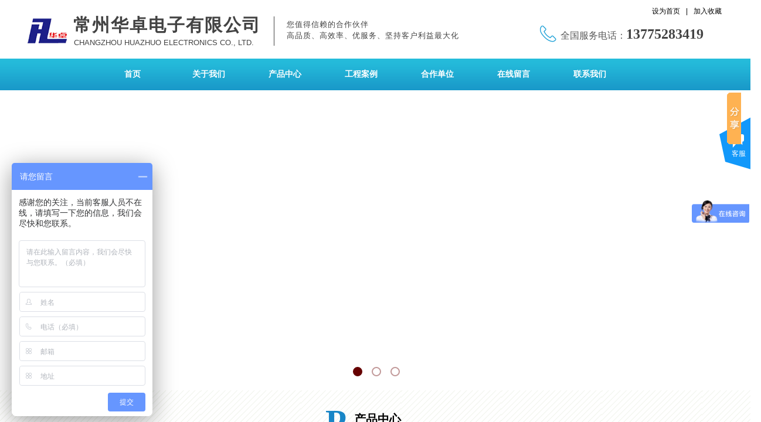

--- FILE ---
content_type: text/html; charset=utf-8
request_url: http://www.czhuazhuo.com/
body_size: 31093
content:
<!DOCTYPE html PUBLIC "-//W3C//DTD XHTML 1.0 Transitional//EN" "http://www.w3.org/TR/xhtml1/DTD/xhtml1-transitional.dtd">
<html xmlns="http://www.w3.org/1999/xhtml" lang="zh-Hans" >
	<head>
		<meta http-equiv="X-UA-Compatible" content="IE=Edge,chrome=1" />
	<meta name="viewport" content="width=1200" />	<meta http-equiv="Content-Type" content="text/html; charset=utf-8" />
		<meta name="format-detection" content="telephone=no" />
	     <meta http-equiv="Cache-Control" content="no-transform"/> 
     <meta http-equiv="Cache-Control" content="no-siteapp"/>
	<title>常州华卓电子有限公司</title>
	<meta name="keywords"  content="网站关键字" />
	<meta name="description" content="网站描述" />
    
                
			<link rel="shortcut icon" href="http://static.websiteonline.cn/website/template/default/images/favicon.ico" type="image/x-icon" />
	<link rel="Bookmark" href="http://static.websiteonline.cn/website/template/default/images/favicon.ico" />
		

		<link href="http://static.websiteonline.cn/website/template/default/css/default.css?v=17534100" rel="stylesheet" type="text/css" />
<link href="http://www.czhuazhuo.com/template/default/css/font/font.css?v=15750090" rel="stylesheet" type="text/css" />
<link href="http://www.czhuazhuo.com/template/default/css/wpassword/iconfont.css?v=17496248" rel="stylesheet" type="text/css" />
<link href="http://static.websiteonline.cn/website/plugin/title/css/title.css?v=17083134" rel="stylesheet" type="text/css" />
<link href="http://static.websiteonline.cn/website/plugin/media/css/media.css?v=14077216" rel="stylesheet" type="text/css" />
<link href="http://static.websiteonline.cn/website/plugin/unslider/css/unslider.css?v=16086236" rel="stylesheet" type="text/css" />
<link href="http://static.websiteonline.cn/website/plugin/customerservices/css/customerservices.css?v=14718516" rel="stylesheet" type="text/css" />
<link href="http://static.websiteonline.cn/website/plugin/qr_img/css/qr_img.css?v=14077216" rel="stylesheet" type="text/css" />
<link href="http://static.websiteonline.cn/website/plugin/lantern/css/lantern.css?v=17326740" rel="stylesheet" type="text/css" />
<link href="http://static.websiteonline.cn/website/plugin/chtml/css/chtml.css?v=17284532" rel="stylesheet" type="text/css" />
<style type="text/css">.prop_rotate_angle sup,.prop_rotate_angle .posblk-deg{font-size:11px; color:#CDCDCD; font-weight:normal; font-style:normal; }ins#qiao-wrap{height:0;} #qiao-wrap{display:block;}
</style> 
</head>
<body  >
<input type="hidden" value="2" name="_user_level_val" />
								<script type="text/javascript" language="javascript" src="http://static.websiteonline.cn/website/script/??libsjq.js,jquery.custom.js,jquery.lazyload.js,jquery.rotateutility.js,lab.js,wopop_all.js,jquery.cookie.js,jquery.simplemodal.js,fullcollumn.js,objectFitPolyfill.min.js,ierotate.js,effects/velocity.js,effects/velocity.ui.js,effects/effects.js,fullpagescroll.js,common.js,heightAdapt.js?v=17573096"></script>
<script type="text/javascript" language="javascript" src="http://static.websiteonline.cn/website/plugin/??media/js/init.js,new_navigation/js/overall.js,new_navigation/styles/hs6/init.js,unslider/js/init.js,tabs_tag/js/init.js,buttons/js/init.js,new_navigation/styles/hs11/init.js?v=17633678"></script>
	<script type="text/javascript" language="javascript">
    			var webmodel = {};
	        
    wp_pages_global_func($.extend({
        'isedit': '0',
        'islogin': '0',
        'domain': 'pmo1f364e',
        'p_rooturl': 'http://www.czhuazhuo.com',
        'static_rooturl': 'http://static.websiteonline.cn/website',
        'interface_locale': "zh_CN",
        'dev_mode': "0",
        'getsession': ''
    }, {"phpsessionid":"","punyurl":"http:\/\/www.czhuazhuo.com","curr_locale":"zh_CN","mscript_name":"","converted":false}));
    
	</script>

<link href="http://www.czhuazhuo.com/8ab56a737a28e579d7e079c49d0a3690.cssx" rel="stylesheet" /><div id="page_set_css">
</div><input type="hidden" id="page_id" name="page_id" value="72" rpid="72">
<div id="scroll_container" class="scroll_contain" style="">
	    	<div id="scroll_container_bg" style=";">&nbsp;</div>
<script>
initScrollcontainerHeight();	
</script>
     <div id="overflow_canvas_container">        <div id="canvas" style=" margin: 0 auto;width:1200px;;height:2612px">
    <div id="layerD098BB88D4D400621967F37C22B84B70" class="full_column"   style="width:1200px;position:absolute;top:0px;height:104px;z-index:100;">
    <div class="full_width " style="position:absolute;height:104px;background-color:transparent;">		
    </div>
			<div class="full_content" style="width:1200px; position:absolute;left:0;top:0;margin-left: 0px;;height:104px;">
								<div id='layer518EA2B6EDD02C9721BCEC51B756F8F6' type='title'  class='cstlayer' style='left: 85px; top: 22px; position: absolute; z-index: 102; width: 335px; height: 50px; '  mid=""  fatherid='layerD098BB88D4D400621967F37C22B84B70'    deg='0'><div class="wp-title_content" style="overflow-wrap: break-word; padding: 0px; border-color: transparent; border-width: 0px; height: 50px; width: 335px; display: block;"><font color="#434343" face="微软雅黑"><span style="font-size: 30px; letter-spacing: 2px;"><b>常州华卓电子有限公司</b></span></font></div>
<script type="text/javascript">
$(function(){
	$('.wp-title_content').each(function(){
		if($(this).find('div').attr('align')=='justify'){
			$(this).find('div').css({'text-justify':'inter-ideograph','text-align':'justify'});
		}
	})	
})
</script>

</div><script>				 $('#layer518EA2B6EDD02C9721BCEC51B756F8F6').triggerHandler('layer_ready');</script><div id='layer503B233D2E710B22E31F542EC0802E78' type='title'  class='cstlayer' style='left: 86px; top: 64px; position: absolute; z-index: 103; width: 328px; height: 21px; '  mid=""  fatherid='layerD098BB88D4D400621967F37C22B84B70'    deg='0'><div class="wp-title_content" style="overflow-wrap: break-word; padding: 0px; border-color: transparent; border-width: 0px; height: 21px; width: 329px; display: block;"><font color="#434343" face="Arial, Helvetica, sans-serif"><span style="font-size: 15px; text-transform: uppercase;"><span style="font-size: 13px;">Changzhou Huazhuo Electronics Co., Ltd.</span><span style="font-size: 13px;">​</span></span></font></div>

</div><script>				 $('#layer503B233D2E710B22E31F542EC0802E78').triggerHandler('layer_ready');</script><div id='layerE6F1F8814AD2F2CB524F42B531D1B9D1' type='line'  class='cstlayer' style='left: 355px; top: 28px; position: absolute; z-index: 101; width: 144px; height: 50px; '  mid=""  fatherid='layerD098BB88D4D400621967F37C22B84B70'    deg='0'><div class="wp-line_content" style="padding: 0px; border-color: transparent; border-width: 0px; overflow: hidden; width: 145px; height: 50px;"><div class="wpline-wrapper vertical-solid"></div><script language="javascript">
</script></div></div><script>				 $('#layerE6F1F8814AD2F2CB524F42B531D1B9D1').triggerHandler('layer_ready');</script><div id='layerA9223353B1CD2992C36F0BE077EA3BBF' type='title'  class='cstlayer' style='left: 916px; top: 42px; position: absolute; z-index: 101; width: 284px; height: 35px; '  mid=""  fatherid='layerD098BB88D4D400621967F37C22B84B70'    deg='0'><div class="wp-title_content" style="overflow-wrap: break-word; padding: 0px; border: 0px solid transparent; height: 35px; width: 284px; display: block;"><span style="font-family: 微软雅黑; font-size: 16px;">全国服务电话：</span><font color="#000000" face="微软雅黑"><span style="font-size: 24px; color: rgb(67, 67, 67);"><strong>13775283419</strong></span></font></div>

</div><script>				 $('#layerA9223353B1CD2992C36F0BE077EA3BBF').triggerHandler('layer_ready');</script><div id='layer6C691072F2FAD1815E92D683221FF6B8' type='media'  class='cstlayer' style='left: 3px; top: 17px; position: absolute; z-index: 104; width: 75.9633px; height: 72px; '  mid=""  fatherid='layerD098BB88D4D400621967F37C22B84B70'    deg='0'><script>
create_pc_media_set_pic('layer6C691072F2FAD1815E92D683221FF6B8',false);
</script>
<div class="wp-media_content"  style="overflow: hidden; width: 76px; height: 72px; border-width: 0px; border-style: solid; padding: 0px;" type="0">
<div class="img_over"  style='overflow: hidden; border-color: transparent; border-width: 0px; width: 76px; height: 72px; position: relative;'>

<div class="imgloading" style="z-index:100;"> </div>
<img  id="wp-media-image_layer6C691072F2FAD1815E92D683221FF6B8" onerror="set_thumb_layer6C691072F2FAD1815E92D683221FF6B8(this);" onload="set_thumb_layer6C691072F2FAD1815E92D683221FF6B8(this);" class="paragraph_image"  type="zoom" src="http://pmo1f364e.pic44.websiteonline.cn/upload/logo.png" style="width: 76px; height: auto;;" />
</div>

</div>
<script>
(function(){
		layer_media_init_func('layer6C691072F2FAD1815E92D683221FF6B8',{"isedit":false,"has_effects":false});
})()
</script>
</div><script>				 $('#layer6C691072F2FAD1815E92D683221FF6B8').triggerHandler('layer_ready');</script><div id='layer62C50926B9E81F4089B87AF5A7199516' type='media'  class='cstlayer' style='left: 881px; top: 43px; position: absolute; z-index: 133; width: 28px; height: 29px; '  mid=""  fatherid='layerD098BB88D4D400621967F37C22B84B70'    deg='0'><script>
create_pc_media_set_pic('layer62C50926B9E81F4089B87AF5A7199516',false);
</script>
<div class="wp-media_content"  style="overflow: hidden; width: 28px; height: 29px;" type="0">
<div class="img_over"  style='overflow: hidden; border-color: transparent; border-width: 0px; width: 28px; height: 29px; position: relative;'>

<div class="imgloading" style="z-index:100;"> </div>
<img  id="wp-media-image_layer62C50926B9E81F4089B87AF5A7199516" onerror="set_thumb_layer62C50926B9E81F4089B87AF5A7199516(this);" onload="set_thumb_layer62C50926B9E81F4089B87AF5A7199516(this);" class="paragraph_image"  type="zoom" src="http://pmo1f364e.pic44.websiteonline.cn/upload/templatefiles/icon-phone-28x29_3y78.png" style="width: 28px; height: 29px;;" />
</div>

</div>
<script>
(function(){
		layer_media_init_func('layer62C50926B9E81F4089B87AF5A7199516',{"isedit":false,"has_effects":false});
})()
</script>
</div><script>				 $('#layer62C50926B9E81F4089B87AF5A7199516').triggerHandler('layer_ready');</script>                                
                                <div class="fullcontent_opacity" style="width: 100%;height: 100%;position: absolute;left: 0;right: 0;top: 0;display:none;"></div>
			</div>
</div>
<script>
        $(".content_copen").live('click',function(){
        $(this).closest(".full_column").hide();
    });
	var $fullwidth=$('#layerD098BB88D4D400621967F37C22B84B70 .full_width');
	$fullwidth.css({left:0-$('#canvas').offset().left+$('#scroll_container').offset().left-$('#scroll_container').scrollLeft()-$.parseInteger($('#canvas').css("borderLeftWidth")),width:$('#scroll_container_bg').width()});
	$(function () {
				var videoParams={"id":"layerD098BB88D4D400621967F37C22B84B70","bgauto":null,"ctauto":null,"bVideouse":null,"cVideouse":null,"bgvHeight":null,"bgvWidth":null};
		fullcolumn_bgvideo_init_func(videoParams);
                var bgHoverParams={"full":{"hover":null,"opacity":null,"bg":"transparent","id":"layerD098BB88D4D400621967F37C22B84B70","bgopacity":null,"zindextopcolorset":""},"full_con":{"hover":null,"opacity":null,"bg":null,"id":"layerD098BB88D4D400621967F37C22B84B70","bgopacity":null}};
		fullcolumn_HoverInit(bgHoverParams);
        });
</script>


<div id='layer9E3F22D9C99EC6B47E2A71D0D0C09163' type='bookmark'  class='cstlayer' style='left: 1072px; top: 11px; position: absolute; z-index: 101; width: 126px; height: 24px; '  mid=""    deg='0'><script language="javascript">
function AddFavorite(sURL, sTitle)
{
    try
    {
		if( typeof(sURL) =="undefined" || sURL.length==0) { sURL=window.location; }
		if( typeof(sTitle) =="undefined" || sTitle.length==0) { sTitle=document.title; } 
        window.external.addFavorite(sURL, sTitle);
    }
    catch (e)
    {
        try
        {
            window.sidebar.addPanel(sTitle, sURL, "");
        }
        catch (e)
        {
            alert("您使用的浏览器不支持此功能，请按“Ctrl + D”键手工加入收藏!");
        }
    }
}


function setHome(objid,urls) {
	var a = objid, b = urls, c = "unknown"; 
	try {
	    if( typeof(b) =="undefined" || b.length==0) { b=location.href; }		
		a.style.behavior = "url(#default#homepage)";
		var d = a.isHomePage(b);
		d = (d = d || a.isHomePage(b + "/")) || a.isHomePage(b + "/#");
		d = "" + d;
	   if (d != "true"){
			a.setHomePage(b);
	   }else{
			alert("您已经设为首页了!");
	   }
	} catch (e) {
		alert("您的浏览器不支持自动设置主页，请使用浏览器菜单手动设置!");
		return "unknown"
	}
};


</script>	
<script language="javascript">
$(function(){
	$(".bmark,.bmarks").click(function(){
		var data=0;		
		if($(this).hasClass("bmark")){ data=1;}
		if(data=="1"){
			setHome($(this)[0],'');
		}else{
			AddFavorite("", "");
		}
	});
});
</script>
	


<div class="wp-bookmark_content" style="width: 126px; height: 24px; border-color: transparent; border-width: 0px;">
<a href="#" class="bmark" data="1" style="color: rgb(0, 0, 0); font-family: 'Microsoft YaHei';">设为首页</a><span attr="0" class="bookspace" style="width:10px; display:inline-block;"></span><span attr="0" class="bookdelimiter" style="line-height: 100%;color:#000;">|</span><span attr="0" class="bookspace" style="width:10px; display:inline-block;"></span><a href="#" class="bmarks" data="1" style="color: rgb(0, 0, 0); font-family: 'Microsoft YaHei';">加入收藏</a> 
</div></div><script>				 $('#layer9E3F22D9C99EC6B47E2A71D0D0C09163').triggerHandler('layer_ready');</script><div id='layerD28072DAAA7D87415BB444E24629DA4F' type='title'  class='cstlayer' style='left: 449px; top: 32px; position: absolute; z-index: 106; width: 342px; height: 50px; '  mid=""    deg='0'><div class="wp-title_content" style="overflow-wrap: break-word; padding: 0px; border-color: transparent; border-width: 0px; height: 50px; width: 342px; display: block;"><div><span style="font-family: 微软雅黑; line-height: 150%; letter-spacing: 1px; color: rgb(67, 67, 67); font-size: 13px;">您值得信赖的合作伙伴</span></div><div><span style="font-family: 微软雅黑; line-height: 150%; letter-spacing: 1px; color: rgb(67, 67, 67); font-size: 13px;">高品质、高效率、优服务、坚持客户利益最大化</span></div></div>

</div><script>				 $('#layerD28072DAAA7D87415BB444E24629DA4F').triggerHandler('layer_ready');</script><div id="layerD1BF70D1619D1001352B7C9E9E3B3A44" class="full_column"   style="width:1200px;position:absolute;top:100px;height:54px;z-index:107;">
    <div class="full_width " style="position:absolute;height:54px;background-color:transparent;background-image:url('http://pmo1f364e.pic44.websiteonline.cn/upload/templatefiles/nav_bg_ayo0.gif');background-repeat:repeat;background-position:left top;">		
    </div>
			<div class="full_content" style="width:1200px; position:absolute;left:0;top:0;margin-left: 0px;;height:54px;">
								<div id='layer11614B44A9AC45CB9A6651661C97CB51' type='new_navigation'  class='cstlayer' style='left: 101px; top: 0px; position: absolute; z-index: 101; width: 1074px; height: 55px; '  mid=""  fatherid='layerD1BF70D1619D1001352B7C9E9E3B3A44'    deg='0'><div class="wp-new_navigation_content" style="border-color: transparent; border-width: 0px; width: 1074px; display: block; overflow: visible; height: auto;;display:block;overflow:hidden;height:0px;" type="0">
<script type="text/javascript"> 
		
	</script>
<div skin="hs6" class="nav1 menu_hs6" ishorizon="1" colorstyle="darkorange" direction="0" more="更多" moreshow="1" morecolor="darkorange" hover="0" hover_scr="0" submethod="0" umenu="" dmenu="" sethomeurl="http://www.czhuazhuo.com/home" smcenter="0">
		<ul id="nav_layer11614B44A9AC45CB9A6651661C97CB51" class="navigation"  style="width:auto;"  >
		<li style="z-index:2;"  class="wp_subtop"  pid="72" ><a  class="  "  href="http://www.czhuazhuo.com">首页</a></li><li style="z-index:2;"  class="wp_subtop"  pid="109" ><a  class="  "  href="http://www.czhuazhuo.com/about">关于我们</a></li><li style="z-index:2;"  class="wp_subtop"  pid="86" ><a  class=" sub "  href="http://www.czhuazhuo.com/product">产品中心</a><ul style="z-index:2;"><li style="z-index:3;"  class=""  pid=0 ><a  class="  "  href="http://www.czhuazhuo.com/page120">钢铁行业高温工业电视产品</a></li><li style="z-index:3;"  class=""  pid=0 ><a  class="  "  href="http://www.czhuazhuo.com/page121">电力行业高温工业电视产品</a></li><li style="z-index:3;"  class=""  pid=0 ><a  class="  "  href="http://www.czhuazhuo.com/page122">水泥行业高温工业电视产品</a></li><li style="z-index:3;"  class=""  pid=0 ><a  class="  "  href="http://www.czhuazhuo.com/page123">玻璃行业高温工业电视产品</a></li><li style="z-index:3;"  class=""  pid=0 ><a  class="  "  href="http://www.czhuazhuo.com/page124">环保行业高温工业电视产品</a></li><li style="z-index:3;"  class=""  pid=0 ><a  class="  "  href="http://www.czhuazhuo.com/page125">石化行业防爆高温工业电视产品</a></li><li style="z-index:3;"  class=""  pid=0 ><a  class="  "  href="http://www.czhuazhuo.com/page126">高温防护罩系列</a></li><li style="z-index:3;"  class=""  pid=0 ><a  class="  "  href="http://www.czhuazhuo.com/page127">高温工业电视配件系列</a></li><li style="z-index:3;"  class=""  pid=0 ><a  class="  "  href="http://www.czhuazhuo.com/page128">高温针孔镜头系列</a></li></ul></li><li style="z-index:2;"  class="wp_subtop"  pid="107" ><a  class=" sub "  href="http://www.czhuazhuo.com/case">工程案例</a><ul style="z-index:2;"><li style="z-index:3;"  class=""  pid=0 ><a  class="  "  href="http://www.czhuazhuo.com/page115">电力行业</a></li><li style="z-index:3;"  class=""  pid=0 ><a  class="  "  href="http://www.czhuazhuo.com/page116">钢铁行业</a></li><li style="z-index:3;"  class=""  pid=0 ><a  class="  "  href="http://www.czhuazhuo.com/page117">水泥行业</a></li><li style="z-index:3;"  class=""  pid=0 ><a  class="  "  href="http://www.czhuazhuo.com/page118">玻璃行业</a></li><li style="z-index:3;"  class=""  pid=0 ><a  class="  "  href="http://www.czhuazhuo.com/page119">垃圾发电及其他行业</a></li></ul></li><li style="z-index:2;"  class="wp_subtop"  pid="112" ><a  class="  "  href="http://www.czhuazhuo.com/Co">合作单位</a></li><li style="z-index:2;"  class="wp_subtop"  pid="113" ><a  class="  "  href="http://www.czhuazhuo.com/message">在线留言</a></li><li style="z-index:2;"  class="wp_subtop"  pid="114" ><a  class="  "  href="http://www.czhuazhuo.com/contact">联系我们</a></li>	</ul>
</div>

<script type="text/javascript"> 
				$("#layer11614B44A9AC45CB9A6651661C97CB51").data("datasty_", '@charset "utf-8";  #nav_layer11614B44A9AC45CB9A6651661C97CB51,#nav_layer11614B44A9AC45CB9A6651661C97CB51 ul,#nav_layer11614B44A9AC45CB9A6651661C97CB51 li{list-style-type:none; margin:0px; padding:0px; border:thin none;}  #nav_layer11614B44A9AC45CB9A6651661C97CB51 { position:relative;padding-left:20px;background-image:url(http://static.websiteonline.cn/website/plugin/new_navigation/styles/hs6/menu6_bg.jpg);background-repeat:repeat;background-position:top left;background-color:transparent;height:42px;-moz-border-radius:5px; -webkit-border-radius:5px; border-radius:5px;behavior: url(script/pie.htc);}  #nav_layer11614B44A9AC45CB9A6651661C97CB51 li.wp_subtop{padding-left:5px;padding-right:5px;text-align:center;height:42px;line-height:42px;position: relative; float:left; width:120px; padding-bottom:0px;background-image:url(http://static.websiteonline.cn/website/plugin/new_navigation/styles/hs6/menu6_line.jpg);background-color:transparent;background-repeat:no-repeat;background-position:top right;}  #nav_layer11614B44A9AC45CB9A6651661C97CB51 li.wp_subtop:hover{height:42px;line-height:42px;width:120px;text-align:center;background-image:url(http://static.websiteonline.cn/website/plugin/new_navigation/styles/hs6/menu6_hover.jpg);background-repeat:repeat-x;background-color:transparent;background-position:top left;}  #nav_layer11614B44A9AC45CB9A6651661C97CB51 li.wp_subtop>a{white-space:nowrap;font-style:normal;font-weight:normal;font-family:arial;font-size:12px;display:block; padding:0px; color:#ffffff; text-align:center; text-decoration: none;overflow:hidden;}  #nav_layer11614B44A9AC45CB9A6651661C97CB51 li.wp_subtop>a:hover{color:#fff; text-decoration: none;font-size:12px;font-style:normal;font-weight:normal;font-family:arial;color:#ffffff;text-align:center;}  #nav_layer11614B44A9AC45CB9A6651661C97CB51 ul {position:absolute;left:0px;display:none; background-color:transparent;margin-left:0px;}  #nav_layer11614B44A9AC45CB9A6651661C97CB51 ul li {padding-left:5px;padding-right:5px;text-align:center;position:relative; float: left;padding-bottom:0px;background-image:none;background-color:#fc6701;height:25px;line-height:25px;background-position:top left;background-repeat:repeat;}  #nav_layer11614B44A9AC45CB9A6651661C97CB51 ul li:hover{text-align:center;background-image:none; background-color:#dc3200;width:120px;height:25px;line-height:25px;background-position:top left;background-repeat:repeat;}  #nav_layer11614B44A9AC45CB9A6651661C97CB51 ul li a {text-align:center;color:#fff;font-size:12px;font-family:arial;font-style:normal;font-weight:normal;white-space:nowrap;display:block;}  #nav_layer11614B44A9AC45CB9A6651661C97CB51 ul li a:hover{ color:#fff;font-size:12px;font-family:arial;text-align:center;font-style:normal;font-weight:normal;}  #nav_layer11614B44A9AC45CB9A6651661C97CB51 ul ul {position: absolute; margin-left: 120px; margin-top: -25px;display: none; }');
		$("#layer11614B44A9AC45CB9A6651661C97CB51").data("datastys_", '#nav_layer11614B44A9AC45CB9A6651661C97CB51{border-radius:0px;behavior: url(script/pie.htc);} #nav_layer11614B44A9AC45CB9A6651661C97CB51{background-color:transparent;} #nav_layer11614B44A9AC45CB9A6651661C97CB51{background-image:url(http://static.websiteonline.cn/website/plugin/new_navigation/view/images/png_bg.png);} #nav_layer11614B44A9AC45CB9A6651661C97CB51 li.wp_subtop{background-image:url(http://static.websiteonline.cn/website/plugin/new_navigation/view/images/png_bg.png);} #nav_layer11614B44A9AC45CB9A6651661C97CB51 li.wp_subtop{background-color:transparent;}   #nav_layer11614B44A9AC45CB9A6651661C97CB51 li.wp_subtop>a:hover{font-family:Microsoft YaHei;} #nav_layer11614B44A9AC45CB9A6651661C97CB51 li.wp_subtop>a{font-family:Microsoft YaHei;}  #nav_layer11614B44A9AC45CB9A6651661C97CB51 li.wp_subtop:hover{background-image:url(http://static.websiteonline.cn/website/plugin/new_navigation/view/images/png_bg.png);}    #nav_layer11614B44A9AC45CB9A6651661C97CB51 ul li{background-image:url(http://static.websiteonline.cn/website/plugin/new_navigation/view/images/png_bg.png);}  #nav_layer11614B44A9AC45CB9A6651661C97CB51 ul li{background-color:#ff781d;}  #nav_layer11614B44A9AC45CB9A6651661C97CB51 li.wp_subtop>a:hover{font-size:14px;}  #nav_layer11614B44A9AC45CB9A6651661C97CB51 li.wp_subtop>a{font-size:14px;} #nav_layer11614B44A9AC45CB9A6651661C97CB51 li.wp_subtop>a{font-weight:bold;}       #nav_layer11614B44A9AC45CB9A6651661C97CB51 li.wp_subtop>a:hover{font-weight:bold;} #nav_layer11614B44A9AC45CB9A6651661C97CB51 li.wp_subtop:hover{background-color:#ff7810;} #nav_layer11614B44A9AC45CB9A6651661C97CB51 li.wp_subtop>a:hover{color:#ffffff;}           #nav_layer11614B44A9AC45CB9A6651661C97CB51 li.wp_subtop:hover{height:54px;} #nav_layer11614B44A9AC45CB9A6651661C97CB51 li.wp_subtop{height:54px;} #nav_layer11614B44A9AC45CB9A6651661C97CB51 li.wp_subtop{line-height:54px;} #nav_layer11614B44A9AC45CB9A6651661C97CB51 li.wp_subtop:hover{line-height:54px;} #nav_layer11614B44A9AC45CB9A6651661C97CB51 ul li a{font-family:Microsoft YaHei;} #nav_layer11614B44A9AC45CB9A6651661C97CB51 ul li a:hover{font-family:Microsoft YaHei;}  #nav_layer11614B44A9AC45CB9A6651661C97CB51 ul li:hover{background-image:url(http://static.websiteonline.cn/website/plugin/new_navigation/view/images/png_bg.png);} #nav_layer11614B44A9AC45CB9A6651661C97CB51 ul li:hover{background-color:#cccccc;}');
	
		</script>

<script type="text/javascript">
function wp_get_navstyle(layer_id,key){
		var navStyle = $.trim($("#"+layer_id).data(key));
		return navStyle;	
	
}	
richtxt('layer11614B44A9AC45CB9A6651661C97CB51');
</script><script type="text/javascript">
layer_new_navigation_hs6_func({"isedit":false,"layer_id":"layer11614B44A9AC45CB9A6651661C97CB51","menustyle":"hs6"});

</script><div class="navigation_more" data-more="darkorange" data-typeval="0" data-menudata="&quot;&quot;"></div>
</div>
<script type="text/javascript">
 $(function(){
	layer_new_navigation_content_func({"isedit":false,"layer_id":"layer11614B44A9AC45CB9A6651661C97CB51","menustyle":"hs6","addopts":[]});
});
</script>

</div><script>				 $('#layer11614B44A9AC45CB9A6651661C97CB51').triggerHandler('layer_ready');</script>                                
                                <div class="fullcontent_opacity" style="width: 100%;height: 100%;position: absolute;left: 0;right: 0;top: 0;display:none;"></div>
			</div>
</div>
<script>
        $(".content_copen").live('click',function(){
        $(this).closest(".full_column").hide();
    });
	var $fullwidth=$('#layerD1BF70D1619D1001352B7C9E9E3B3A44 .full_width');
	$fullwidth.css({left:0-$('#canvas').offset().left+$('#scroll_container').offset().left-$('#scroll_container').scrollLeft()-$.parseInteger($('#canvas').css("borderLeftWidth")),width:$('#scroll_container_bg').width()});
	$(function () {
				var videoParams={"id":"layerD1BF70D1619D1001352B7C9E9E3B3A44","bgauto":null,"ctauto":null,"bVideouse":null,"cVideouse":null,"bgvHeight":null,"bgvWidth":null};
		fullcolumn_bgvideo_init_func(videoParams);
                var bgHoverParams={"full":{"hover":null,"opacity":null,"bg":"transparent","id":"layerD1BF70D1619D1001352B7C9E9E3B3A44","bgopacity":null,"zindextopcolorset":""},"full_con":{"hover":null,"opacity":null,"bg":null,"id":"layerD1BF70D1619D1001352B7C9E9E3B3A44","bgopacity":null}};
		fullcolumn_HoverInit(bgHoverParams);
        });
</script>


<div id='layerE212BF7566A590BDEBED0F39279D547F' type='unslider'  class='cstlayer' style='left: 0px; top: 155px; position: absolute; z-index: 135; width: 1200px; height: 513px; '  mid=""    deg='0'><style>
#layerE212BF7566A590BDEBED0F39279D547Fhtml5zoo-1{
	margin:0 auto;
}
</style>
<div id="layerE212BF7566A590BDEBED0F39279D547F_content" class="wp-unslider_content" style="overflow: hidden; border: medium none; left: -191.5px; width: 1583px; height: 513px; position: absolute;">
<script type="text/javascript">
	 
</script>

<!-- loop star -->
<div id="layerE212BF7566A590BDEBED0F39279D547Fhtml5zoo-1">
    <ul class="html5zoo-slides" style="display:none;">
  
        <li><img  src="http://pmo1f364e.pic44.websiteonline.cn/upload/banner2.jpg" class="html5lightbox" /></a></li>
  
        <li><img  src="http://pmo1f364e.pic44.websiteonline.cn/upload/banner1.jpg" class="html5lightbox" /></a></li>
  
        <li><img  src="http://pmo1f364e.pic44.websiteonline.cn/upload/banner-3.jpg" class="html5lightbox" /></a></li>
    </ul>
</div>
<!-- loop end -->

<script language="javascript">
(function(){
		var layerparams={"layerid":"layerE212BF7566A590BDEBED0F39279D547F","pstyle":"none","plborder_size":"0","interval":3000,"autoplays":"true","title_size":"40","title_family":"SimSun","title_color":"#FFFFFF","easing":"all","show_title":"0","show_nav":"1","navigation_style":"01","navbg_hover_color":"#660000","nav_margin_bottom_size":"25","nav_arrow":"1","arrow_left":"template\/default\/images\/left_arrow.png","arrow_right":"template\/default\/images\/right_arrow.png","nav_margin_left_size":"25","nav_margin_right_size":"25","skin":"01","default_show":"1","hover_show":"0","pauseonmouseover":"1","nav_arrow_w_size":"32","nav_arrow_h_size":"32","iconstyle":"01","nav_height_size":"2","wsize":null,"editMode":false,"unslideradapt":null};
	layer_unslider_init_func(layerparams);
})()  
</script>
</div>
</div><script>				 $('#layerE212BF7566A590BDEBED0F39279D547F').triggerHandler('layer_ready');</script><div id="layer534B1AAFE8FC7D26DCB9479B2E48C022" class="full_column"   style="width:1200px;position:absolute;top:666px;height:742px;z-index:108;">
    <div class="full_width " style="position:absolute;height:742px;background-color:transparent;background-image:url('http://pmo1f364e.pic44.websiteonline.cn/upload/templatefiles/vqh6.gif');">		
    </div>
			<div class="full_content" style="width:1200px; position:absolute;left:0;top:0;margin-left: 0px;;height:742px;">
								<div id='layer79E6298D333C4D25E6498C25E98A0B6C' type='title'  class='cstlayer' style='left: 547px; top: 63px; position: absolute; z-index: 101; width: 113px; height: 28px; '  mid=""  fatherid='layer534B1AAFE8FC7D26DCB9479B2E48C022'    deg='0'><div class="wp-title_content" style="word-wrap: break-word; padding: 0px; border-color: transparent; border-width: 0px; height: 28px; width: 113px; display: block;"><span style="color: rgb(0, 0, 0); font-family: 微软雅黑; text-transform: uppercase;">Product center</span></div>

</div><script>				 $('#layer79E6298D333C4D25E6498C25E98A0B6C').triggerHandler('layer_ready');</script><div id='layer23AC821389FBA61634EABA0C568B9275' type='title'  class='cstlayer' style='left: 515px; top: 13px; position: absolute; z-index: 104; width: 56px; height: 98px; '  mid=""  fatherid='layer534B1AAFE8FC7D26DCB9479B2E48C022'    deg='0'><div class="wp-title_content" style="word-wrap: break-word; padding: 0px; border-color: transparent; border-width: 0px; height: 98px; width: 56px; display: block;"><span style="font-size: 59px; font-family: 微软雅黑; color: rgb(25, 134, 199);"><strong>P</strong></span><span style="font-family: 微软雅黑; color: rgb(25, 134, 199); font-size: 59px;"><strong>​</strong></span><span style="font-family: 微软雅黑; color: rgb(25, 134, 199); font-size: 59px;"><strong>​</strong></span></div>

</div><script>				 $('#layer23AC821389FBA61634EABA0C568B9275').triggerHandler('layer_ready');</script><div id='layer4946DDC547630A16CC8EBDC68E6A27E4' type='line'  class='cstlayer' style='left: 666px; top: 40px; position: absolute; z-index: 103; width: 78px; height: 31px; transform: rotate(0deg); transform-origin: 0px 0px 0px; '  mid=""  fatherid='layer534B1AAFE8FC7D26DCB9479B2E48C022'    deg='0'><div class="wp-line_content" style="padding: 0px; border-color: transparent; border-width: 0px; overflow: hidden; width: 78px; height: 31px;"><div class="wpline-wrapper horizontal-solid"></div><script language="javascript">
</script></div></div><script>				 $('#layer4946DDC547630A16CC8EBDC68E6A27E4').triggerHandler('layer_ready');</script><div id='layer904BDF0FAD1EE04A34222762D9B0C62E' type='line'  class='cstlayer' style='left: 421px; top: 40px; position: absolute; z-index: 100; width: 78px; height: 31px; transform: rotate(0deg); transform-origin: 0px 0px 0px; '  mid=""  fatherid='layer534B1AAFE8FC7D26DCB9479B2E48C022'    deg='0'><div class="wp-line_content" style="padding: 0px; border-color: transparent; border-width: 0px; overflow: hidden; width: 78px; height: 31px;"><div class="wpline-wrapper horizontal-solid"></div><script language="javascript">
</script></div></div><script>				 $('#layer904BDF0FAD1EE04A34222762D9B0C62E').triggerHandler('layer_ready');</script><div id='layer1E39C38BEFA3F4D92327D2AC2952FE06' type='title'  class='cstlayer' style='left: 564px; top: 35px; position: absolute; z-index: 102; width: 85px; height: 31px; '  mid=""  fatherid='layer534B1AAFE8FC7D26DCB9479B2E48C022'    deg='0'><div class="wp-title_content" style="word-wrap: break-word; padding: 0px; border-color: transparent; border-width: 0px; height: 31px; width: 85px; display: block;"><span style="font-size: 20px; font-family: 微软雅黑; color: rgb(0, 0, 0);"><strong>产品中心</strong></span><strong>​</strong></div>

</div><script>				 $('#layer1E39C38BEFA3F4D92327D2AC2952FE06').triggerHandler('layer_ready');</script><div id='layer48839900E8AA09C7C2321E60CDB19F49' type='tabs_tag'  class='cstlayer' style='left: 48px; top: 117px; position: absolute; z-index: 168; width: 1152px; height: 608px; '  mid=""  fatherid='layer534B1AAFE8FC7D26DCB9479B2E48C022'    deg='0'><script>
layer_tabs_tag_set_thumb("layer48839900E8AA09C7C2321E60CDB19F49");
$(function(){
        var params={"layer_id":"layer48839900E8AA09C7C2321E60CDB19F49","tabstype":"1"};
    var langarr={};
    var layerid=params.layer_id;
    layer_tabs_tag_skin_init(params,langarr);
});
 
 
</script>	
<div class="wp-tabs_content wp-tabs_tag_content" style="border-color: transparent; border-width: 0px; overflow: hidden; width: 1152px; height: 608px; border-style: solid; padding: 0px;">
	
	<div skin="listStyle" class="wp-tabs_css wp-tabs_tag_css" style="display:none;">
<script type="text/javascript">
	
</script>
	</div>
	<div class="tabs_tag-layer48839900E8AA09C7C2321E60CDB19F49" style="overflow:hidden;">
		<style type="text/css"> 
#title{width:300px;margin:3% auto 0;}
#title h2{font-size:18px;}
#wrapper{width:980px;margin:0 auto;background:#f8f8f8;border:1px solid #a3a3a3;padding:20px 20px 50px;border-radius:5px;-moz-border-radius:5px;}
#wrapper h3{color:#333;font-size:14px;text-align:center;margin:20px 0;}

/*选项卡1*/
#layer48839900E8AA09C7C2321E60CDB19F49lib_Tab1_sx{margin:0px;padding:0px;margin-bottom:15px; overflow:hidden;}
/*菜单class*/
.layer48839900E8AA09C7C2321E60CDB19F49lib_tabborder_sx{}
.layer48839900E8AA09C7C2321E60CDB19F49lib_Menubox_sx {line-height:28px;position:relative;float:left; width:208px;background:#eee;}
.layer48839900E8AA09C7C2321E60CDB19F49lib_Menubox_sx ul{margin:0;padding:0;list-style:none; position:absolute; height:30px;text-align:center;}
.layer48839900E8AA09C7C2321E60CDB19F49lib_Menubox_sx li{display:block;cursor:pointer;width:208px;
                   height:44px;line-height:44px;
                   background-color:#eee;color:#5a5a5a;text-decoration:none;font-size:14px;font-family:Microsoft YaHei;font-weight:normal;text-align:center;overflow:hidden;}
#layer48839900E8AA09C7C2321E60CDB19F49 .layer48839900E8AA09C7C2321E60CDB19F49lib_Menubox_sx li a{color:#5a5a5a;font-size:14px;font-weight:normal;text-decoration:none;font-family:Microsoft YaHei;}
.layer48839900E8AA09C7C2321E60CDB19F49lib_Menubox_sx li span{padding-left:0px;float:left;width:208px;; }

.layer48839900E8AA09C7C2321E60CDB19F49lib_Menubox_sx li.current{padding:0;background-color:#fff;width:209px;  border-right:0;
height:44px;line-height:44px;
font-family:Microsoft YaHei;font-weight:normal;font-size:14px;color:#fff;text-decoration:none;}
#layer48839900E8AA09C7C2321E60CDB19F49 .layer48839900E8AA09C7C2321E60CDB19F49lib_Menubox_sx li.current a{color:#fff;font-size:14px;font-weight:normal;text-decoration:none;font-family:Microsoft YaHei;}
#layer48839900E8AA09C7C2321E60CDB19F49 .lib_Contentbox_sx{margin-top:0; border-top:none;margin-left:208px;}
.layer48839900E8AA09C7C2321E60CDB19F49tab_box{border-left:;}
.layer48839900E8AA09C7C2321E60CDB19F49tab_box.lib_Contentbox_sx{padding-left:30px;padding-right:0px;padding-top:1px}
</style>
<script>
<!--
function setTab(name,cursel,n){
 for(i=1;i<=n;i++){
  var menu=document.getElementById(name+i);
  var con=document.getElementById("con_"+name+"_"+i);
  menu.className=i==cursel?"current":"";
  con.style.display=i==cursel?"block":"none";
  var conquery=$('#'+"con_"+name+"_"+i);
  if(conquery.is('.skin3')){
      var maxliheight = 0,tmplayerid = conquery;
        var $tmpnode = tmplayerid.find(' li > .wp-new-tabs-style-c');  
        maxliheight = Math.max.apply(null,$tmpnode.map(function(){return $(this).outerHeight();}).toArray());
        if (maxliheight) $tmpnode.height(maxliheight); 
     }
   }
}
//-->
</script>
<div id="layer48839900E8AA09C7C2321E60CDB19F49lib_Tab1_sx" class="layer48839900E8AA09C7C2321E60CDB19F49lib_tabborder_sx">
<div class="layer48839900E8AA09C7C2321E60CDB19F49box">
    <ul class="layer48839900E8AA09C7C2321E60CDB19F49tab_menu tab_menu layer48839900E8AA09C7C2321E60CDB19F49lib_Menubox_sx L11">
        <li id="onelayer48839900E8AA09C7C2321E60CDB19F491"  onclick="setTab('onelayer48839900E8AA09C7C2321E60CDB19F49',1,9)"  class="current" name=><span>钢铁行业高温工业电视产品</span></li><li id="onelayer48839900E8AA09C7C2321E60CDB19F492"  onclick="setTab('onelayer48839900E8AA09C7C2321E60CDB19F49',2,9)"  class="nocurrent" name=><span>电力行业高温工业电视产品</span></li><li id="onelayer48839900E8AA09C7C2321E60CDB19F493"  onclick="setTab('onelayer48839900E8AA09C7C2321E60CDB19F49',3,9)"  class="nocurrent" name=><span>水泥行业高温工业电视产品</span></li><li id="onelayer48839900E8AA09C7C2321E60CDB19F494"  onclick="setTab('onelayer48839900E8AA09C7C2321E60CDB19F49',4,9)"  class="nocurrent" name=><span>玻璃行业高温工业电视产品</span></li><li id="onelayer48839900E8AA09C7C2321E60CDB19F495"  onclick="setTab('onelayer48839900E8AA09C7C2321E60CDB19F49',5,9)"  class="nocurrent" name=><span>环保行业高温工业电视产品</span></li><li id="onelayer48839900E8AA09C7C2321E60CDB19F496"  onclick="setTab('onelayer48839900E8AA09C7C2321E60CDB19F49',6,9)"  class="nocurrent" name=><span>石化行业防爆高温工业电视产品</span></li><li id="onelayer48839900E8AA09C7C2321E60CDB19F497"  onclick="setTab('onelayer48839900E8AA09C7C2321E60CDB19F49',7,9)"  class="nocurrent" name=><span>高温防护罩系列</span></li><li id="onelayer48839900E8AA09C7C2321E60CDB19F498"  onclick="setTab('onelayer48839900E8AA09C7C2321E60CDB19F49',8,9)"  class="nocurrent" name=><span>高温工业电视配件系列</span></li><li id="onelayer48839900E8AA09C7C2321E60CDB19F499"  onclick="setTab('onelayer48839900E8AA09C7C2321E60CDB19F49',9,9)"  class="nocurrent" name=><span>高温针孔镜头系列</span></li>    
    </ul>
</div>    
<div class="layer48839900E8AA09C7C2321E60CDB19F49tab_box lib_Contentbox_sx tab_box">
        <div  style="display:block" class="divtab0 skin3 showtab"  id="con_onelayer48839900E8AA09C7C2321E60CDB19F49_1" >
    	        <ul class="artprotext">
        <li style="width:210px;margin-right:20px;">
	<div class="imgloading" style="height:163px;width:208px;"> </div>
	<p class="img" style="height:165px;width:210px;">
		<a  href="http://www.czhuazhuo.com/page106?product_id=54&product_category=10">
			<img alt="SG-FLB1200加长型内窥式高温工业电视" onerror="set_thumb_layer48839900E8AA09C7C2321E60CDB19F49(this);" onload="set_thumb_layer48839900E8AA09C7C2321E60CDB19F49(this);" src="http://pmo1f364e.pic44.websiteonline.cn/upload/p-1.jpg" class="wp-tabs_tag-thumbnail" style="display:none;" />
		</a>
	</p>
	<div class="wp-new-tabs-style-c">
        <span class="category" style="display:block;text-align:center;"><a style="display:display"   class="tabs_list_title_a" href="http://www.czhuazhuo.com/product?product_category=10">[钢铁行业高温工业电视产品]</a></span>
	<p class="title" style="display:block;text-align:center;"><a title="SG-FLB1200加长型内窥式高温工业电视"  href="http://www.czhuazhuo.com/page106?product_id=54&product_category=10">SG-FLB1200加长型内窥式高温工业电视</a></p>
	<p class="time" style="display:block;text-align:;"><span class="wp-new-ar-pro-time">2019-04-09</span></p>
	<p class="list_price_f_title" style=";">市场价: 0.00</p>
	<p class="price_f_title" style=";">价格: 0.00</p>
	<div class="abstract">
		<textarea style="display:none;" attrtitlle=""></textarea>
	</div>
	</div>
</li><li style="width:210px;margin-right:20px;">
	<div class="imgloading" style="height:163px;width:208px;"> </div>
	<p class="img" style="height:165px;width:210px;">
		<a  href="http://www.czhuazhuo.com/page106?product_id=55&product_category=10">
			<img alt="SG-FLB500内窥式高温工业电视" onerror="set_thumb_layer48839900E8AA09C7C2321E60CDB19F49(this);" onload="set_thumb_layer48839900E8AA09C7C2321E60CDB19F49(this);" src="http://pmo1f364e.pic44.websiteonline.cn/upload/p-2.jpg" class="wp-tabs_tag-thumbnail" style="display:none;" />
		</a>
	</p>
	<div class="wp-new-tabs-style-c">
        <span class="category" style="display:block;text-align:center;"><a style="display:display"   class="tabs_list_title_a" href="http://www.czhuazhuo.com/product?product_category=10">[钢铁行业高温工业电视产品]</a></span>
	<p class="title" style="display:block;text-align:center;"><a title="SG-FLB500内窥式高温工业电视"  href="http://www.czhuazhuo.com/page106?product_id=55&product_category=10">SG-FLB500内窥式高温工业电视</a></p>
	<p class="time" style="display:block;text-align:;"><span class="wp-new-ar-pro-time">2019-04-09</span></p>
	<p class="list_price_f_title" style=";">市场价: 0.00</p>
	<p class="price_f_title" style=";">价格: 0.00</p>
	<div class="abstract">
		<textarea style="display:none;" attrtitlle=""></textarea>
	</div>
	</div>
</li><li style="width:210px;margin-right:20px;">
	<div class="imgloading" style="height:163px;width:208px;"> </div>
	<p class="img" style="height:165px;width:210px;">
		<a  href="http://www.czhuazhuo.com/page106?product_id=57&product_category=10">
			<img alt="SG-FLB400内窥式高温工业电视" onerror="set_thumb_layer48839900E8AA09C7C2321E60CDB19F49(this);" onload="set_thumb_layer48839900E8AA09C7C2321E60CDB19F49(this);" src="http://pmo1f364e.pic44.websiteonline.cn/upload/p-4.jpg" class="wp-tabs_tag-thumbnail" style="display:none;" />
		</a>
	</p>
	<div class="wp-new-tabs-style-c">
        <span class="category" style="display:block;text-align:center;"><a style="display:display"   class="tabs_list_title_a" href="http://www.czhuazhuo.com/product?product_category=10">[钢铁行业高温工业电视产品]</a></span>
	<p class="title" style="display:block;text-align:center;"><a title="SG-FLB400内窥式高温工业电视"  href="http://www.czhuazhuo.com/page106?product_id=57&product_category=10">SG-FLB400内窥式高温工业电视</a></p>
	<p class="time" style="display:block;text-align:;"><span class="wp-new-ar-pro-time">2019-04-09</span></p>
	<p class="list_price_f_title" style=";">市场价: 0.00</p>
	<p class="price_f_title" style=";">价格: 0.00</p>
	<div class="abstract">
		<textarea style="display:none;" attrtitlle=""></textarea>
	</div>
	</div>
</li><li style="width:210px;margin-right:20px;">
	<div class="imgloading" style="height:163px;width:208px;"> </div>
	<p class="img" style="height:165px;width:210px;">
		<a  href="http://www.czhuazhuo.com/page106?product_id=58&product_category=10">
			<img alt="HZ-GS高炉炉顶红外摄像仪" onerror="set_thumb_layer48839900E8AA09C7C2321E60CDB19F49(this);" onload="set_thumb_layer48839900E8AA09C7C2321E60CDB19F49(this);" src="http://pmo1f364e.pic44.websiteonline.cn/upload/p-6.jpg" class="wp-tabs_tag-thumbnail" style="display:none;" />
		</a>
	</p>
	<div class="wp-new-tabs-style-c">
        <span class="category" style="display:block;text-align:center;"><a style="display:display"   class="tabs_list_title_a" href="http://www.czhuazhuo.com/product?product_category=10">[钢铁行业高温工业电视产品]</a></span>
	<p class="title" style="display:block;text-align:center;"><a title="HZ-GS高炉炉顶红外摄像仪"  href="http://www.czhuazhuo.com/page106?product_id=58&product_category=10">HZ-GS高炉炉顶红外摄像仪</a></p>
	<p class="time" style="display:block;text-align:;"><span class="wp-new-ar-pro-time">2019-04-09</span></p>
	<p class="list_price_f_title" style=";">市场价: 0.00</p>
	<p class="price_f_title" style=";">价格: 0.00</p>
	<div class="abstract">
		<textarea style="display:none;" attrtitlle=""></textarea>
	</div>
	</div>
</li><li style="width:210px;margin-right:20px;">
	<div class="imgloading" style="height:163px;width:208px;"> </div>
	<p class="img" style="height:165px;width:210px;">
		<a  href="http://www.czhuazhuo.com/page106?product_id=59&product_category=11">
			<img alt="SG-FLB500内窥式高温工业电视" onerror="set_thumb_layer48839900E8AA09C7C2321E60CDB19F49(this);" onload="set_thumb_layer48839900E8AA09C7C2321E60CDB19F49(this);" src="http://pmo1f364e.pic44.websiteonline.cn/upload/p-8.jpg" class="wp-tabs_tag-thumbnail" style="display:none;" />
		</a>
	</p>
	<div class="wp-new-tabs-style-c">
        <span class="category" style="display:block;text-align:center;"><a style="display:display"   class="tabs_list_title_a" href="http://www.czhuazhuo.com/product?product_category=11">[电力行业高温工业电视产品]</a></span>
	<p class="title" style="display:block;text-align:center;"><a title="SG-FLB500内窥式高温工业电视"  href="http://www.czhuazhuo.com/page106?product_id=59&product_category=11">SG-FLB500内窥式高温工业电视</a></p>
	<p class="time" style="display:block;text-align:;"><span class="wp-new-ar-pro-time">2019-04-09</span></p>
	<p class="list_price_f_title" style=";">市场价: 0.00</p>
	<p class="price_f_title" style=";">价格: 0.00</p>
	<div class="abstract">
		<textarea style="display:none;" attrtitlle=""></textarea>
	</div>
	</div>
</li><li style="width:210px;margin-right:20px;">
	<div class="imgloading" style="height:163px;width:208px;"> </div>
	<p class="img" style="height:165px;width:210px;">
		<a  href="http://www.czhuazhuo.com/page106?product_id=60&product_category=11">
			<img alt="HZ-WK外窥式高温工业电视" onerror="set_thumb_layer48839900E8AA09C7C2321E60CDB19F49(this);" onload="set_thumb_layer48839900E8AA09C7C2321E60CDB19F49(this);" src="http://pmo1f364e.pic44.websiteonline.cn/upload/p-10.jpg" class="wp-tabs_tag-thumbnail" style="display:none;" />
		</a>
	</p>
	<div class="wp-new-tabs-style-c">
        <span class="category" style="display:block;text-align:center;"><a style="display:display"   class="tabs_list_title_a" href="http://www.czhuazhuo.com/product?product_category=11">[电力行业高温工业电视产品]</a></span>
	<p class="title" style="display:block;text-align:center;"><a title="HZ-WK外窥式高温工业电视"  href="http://www.czhuazhuo.com/page106?product_id=60&product_category=11">HZ-WK外窥式高温工业电视</a></p>
	<p class="time" style="display:block;text-align:;"><span class="wp-new-ar-pro-time">2019-04-09</span></p>
	<p class="list_price_f_title" style=";">市场价: 0.00</p>
	<p class="price_f_title" style=";">价格: 0.00</p>
	<div class="abstract">
		<textarea style="display:none;" attrtitlle=""></textarea>
	</div>
	</div>
</li><li style="width:210px;margin-right:20px;">
	<div class="imgloading" style="height:163px;width:208px;"> </div>
	<p class="img" style="height:165px;width:210px;">
		<a  href="http://www.czhuazhuo.com/page106?product_id=61&product_category=11">
			<img alt="SG-FLG900内窥式拐角高温工业电视" onerror="set_thumb_layer48839900E8AA09C7C2321E60CDB19F49(this);" onload="set_thumb_layer48839900E8AA09C7C2321E60CDB19F49(this);" src="http://pmo1f364e.pic44.websiteonline.cn/upload/p-11.jpg" class="wp-tabs_tag-thumbnail" style="display:none;" />
		</a>
	</p>
	<div class="wp-new-tabs-style-c">
        <span class="category" style="display:block;text-align:center;"><a style="display:display"   class="tabs_list_title_a" href="http://www.czhuazhuo.com/product?product_category=11">[电力行业高温工业电视产品]</a></span>
	<p class="title" style="display:block;text-align:center;"><a title="SG-FLG900内窥式拐角高温工业电视"  href="http://www.czhuazhuo.com/page106?product_id=61&product_category=11">SG-FLG900内窥式拐角高温工业电视</a></p>
	<p class="time" style="display:block;text-align:;"><span class="wp-new-ar-pro-time">2019-04-09</span></p>
	<p class="list_price_f_title" style=";">市场价: 0.00</p>
	<p class="price_f_title" style=";">价格: 0.00</p>
	<div class="abstract">
		<textarea style="display:none;" attrtitlle=""></textarea>
	</div>
	</div>
</li><li style="width:210px;margin-right:20px;">
	<div class="imgloading" style="height:163px;width:208px;"> </div>
	<p class="img" style="height:165px;width:210px;">
		<a  href="http://www.czhuazhuo.com/page106?product_id=62&product_category=12">
			<img alt="SG-FLB400内窥式高温工业电视" onerror="set_thumb_layer48839900E8AA09C7C2321E60CDB19F49(this);" onload="set_thumb_layer48839900E8AA09C7C2321E60CDB19F49(this);" src="http://pmo1f364e.pic44.websiteonline.cn/upload/p-13.jpg" class="wp-tabs_tag-thumbnail" style="display:none;" />
		</a>
	</p>
	<div class="wp-new-tabs-style-c">
        <span class="category" style="display:block;text-align:center;"><a style="display:display"   class="tabs_list_title_a" href="http://www.czhuazhuo.com/product?product_category=12">[水泥行业高温工业电视产品]</a></span>
	<p class="title" style="display:block;text-align:center;"><a title="SG-FLB400内窥式高温工业电视"  href="http://www.czhuazhuo.com/page106?product_id=62&product_category=12">SG-FLB400内窥式高温工业电视</a></p>
	<p class="time" style="display:block;text-align:;"><span class="wp-new-ar-pro-time">2019-04-09</span></p>
	<p class="list_price_f_title" style=";">市场价: 0.00</p>
	<p class="price_f_title" style=";">价格: 0.00</p>
	<div class="abstract">
		<textarea style="display:none;" attrtitlle=""></textarea>
	</div>
	</div>
</li>        </ul>
                                
    </div>
    
        <div  style="display:none" class="divtab1 skin3 "  id="con_onelayer48839900E8AA09C7C2321E60CDB19F49_2" >
    	        <ul class="artprotext">
        <li style="width:210px;margin-right:20px;">
	<div class="imgloading" style="height:163px;width:208px;"> </div>
	<p class="img" style="height:165px;width:210px;">
		<a  href="http://www.czhuazhuo.com/page106?product_id=61&product_category=11">
			<img alt="SG-FLG900内窥式拐角高温工业电视" onerror="set_thumb_layer48839900E8AA09C7C2321E60CDB19F49(this);" onload="set_thumb_layer48839900E8AA09C7C2321E60CDB19F49(this);" src="http://pmo1f364e.pic44.websiteonline.cn/upload/p-11.jpg" class="wp-tabs_tag-thumbnail" style="display:none;" />
		</a>
	</p>
	<div class="wp-new-tabs-style-c">
        <span class="category" style="display:block;text-align:center;"><a style="display:display"   class="tabs_list_title_a" href="http://www.czhuazhuo.com/product?product_category=11">[电力行业高温工业电视产品]</a></span>
	<p class="title" style="display:block;text-align:center;"><a title="SG-FLG900内窥式拐角高温工业电视"  href="http://www.czhuazhuo.com/page106?product_id=61&product_category=11">SG-FLG900内窥式拐角高温工业电视</a></p>
	<p class="time" style="display:block;text-align:;"><span class="wp-new-ar-pro-time">2019-04-09</span></p>
	<p class="list_price_f_title" style=";">市场价: 0.00</p>
	<p class="price_f_title" style=";">价格: 0.00</p>
	<div class="abstract">
		<textarea style="display:none;" attrtitlle=""></textarea>
	</div>
	</div>
</li><li style="width:210px;margin-right:20px;">
	<div class="imgloading" style="height:163px;width:208px;"> </div>
	<p class="img" style="height:165px;width:210px;">
		<a  href="http://www.czhuazhuo.com/page106?product_id=60&product_category=11">
			<img alt="HZ-WK外窥式高温工业电视" onerror="set_thumb_layer48839900E8AA09C7C2321E60CDB19F49(this);" onload="set_thumb_layer48839900E8AA09C7C2321E60CDB19F49(this);" src="http://pmo1f364e.pic44.websiteonline.cn/upload/p-10.jpg" class="wp-tabs_tag-thumbnail" style="display:none;" />
		</a>
	</p>
	<div class="wp-new-tabs-style-c">
        <span class="category" style="display:block;text-align:center;"><a style="display:display"   class="tabs_list_title_a" href="http://www.czhuazhuo.com/product?product_category=11">[电力行业高温工业电视产品]</a></span>
	<p class="title" style="display:block;text-align:center;"><a title="HZ-WK外窥式高温工业电视"  href="http://www.czhuazhuo.com/page106?product_id=60&product_category=11">HZ-WK外窥式高温工业电视</a></p>
	<p class="time" style="display:block;text-align:;"><span class="wp-new-ar-pro-time">2019-04-09</span></p>
	<p class="list_price_f_title" style=";">市场价: 0.00</p>
	<p class="price_f_title" style=";">价格: 0.00</p>
	<div class="abstract">
		<textarea style="display:none;" attrtitlle=""></textarea>
	</div>
	</div>
</li><li style="width:210px;margin-right:20px;">
	<div class="imgloading" style="height:163px;width:208px;"> </div>
	<p class="img" style="height:165px;width:210px;">
		<a  href="http://www.czhuazhuo.com/page106?product_id=59&product_category=11">
			<img alt="SG-FLB500内窥式高温工业电视" onerror="set_thumb_layer48839900E8AA09C7C2321E60CDB19F49(this);" onload="set_thumb_layer48839900E8AA09C7C2321E60CDB19F49(this);" src="http://pmo1f364e.pic44.websiteonline.cn/upload/p-8.jpg" class="wp-tabs_tag-thumbnail" style="display:none;" />
		</a>
	</p>
	<div class="wp-new-tabs-style-c">
        <span class="category" style="display:block;text-align:center;"><a style="display:display"   class="tabs_list_title_a" href="http://www.czhuazhuo.com/product?product_category=11">[电力行业高温工业电视产品]</a></span>
	<p class="title" style="display:block;text-align:center;"><a title="SG-FLB500内窥式高温工业电视"  href="http://www.czhuazhuo.com/page106?product_id=59&product_category=11">SG-FLB500内窥式高温工业电视</a></p>
	<p class="time" style="display:block;text-align:;"><span class="wp-new-ar-pro-time">2019-04-09</span></p>
	<p class="list_price_f_title" style=";">市场价: 0.00</p>
	<p class="price_f_title" style=";">价格: 0.00</p>
	<div class="abstract">
		<textarea style="display:none;" attrtitlle=""></textarea>
	</div>
	</div>
</li>        </ul>
                                
    </div>
    
        <div  style="display:none" class="divtab2 skin3 "  id="con_onelayer48839900E8AA09C7C2321E60CDB19F49_3" >
    	        <ul class="artprotext">
        <li style="width:210px;margin-right:20px;">
	<div class="imgloading" style="height:163px;width:208px;"> </div>
	<p class="img" style="height:165px;width:210px;">
		<a  href="http://www.czhuazhuo.com/page106?product_id=63&product_category=12">
			<img alt="SG-LB炉壁式高温工业电视" onerror="set_thumb_layer48839900E8AA09C7C2321E60CDB19F49(this);" onload="set_thumb_layer48839900E8AA09C7C2321E60CDB19F49(this);" src="http://pmo1f364e.pic44.websiteonline.cn/upload/p-15.jpg" class="wp-tabs_tag-thumbnail" style="display:none;" />
		</a>
	</p>
	<div class="wp-new-tabs-style-c">
        <span class="category" style="display:block;text-align:center;"><a style="display:display"   class="tabs_list_title_a" href="http://www.czhuazhuo.com/product?product_category=12">[水泥行业高温工业电视产品]</a></span>
	<p class="title" style="display:block;text-align:center;"><a title="SG-LB炉壁式高温工业电视"  href="http://www.czhuazhuo.com/page106?product_id=63&product_category=12">SG-LB炉壁式高温工业电视</a></p>
	<p class="time" style="display:block;text-align:;"><span class="wp-new-ar-pro-time">2019-04-09</span></p>
	<p class="list_price_f_title" style=";">市场价: 0.00</p>
	<p class="price_f_title" style=";">价格: 0.00</p>
	<div class="abstract">
		<textarea style="display:none;" attrtitlle=""></textarea>
	</div>
	</div>
</li><li style="width:210px;margin-right:20px;">
	<div class="imgloading" style="height:163px;width:208px;"> </div>
	<p class="img" style="height:165px;width:210px;">
		<a  href="http://www.czhuazhuo.com/page106?product_id=62&product_category=12">
			<img alt="SG-FLB400内窥式高温工业电视" onerror="set_thumb_layer48839900E8AA09C7C2321E60CDB19F49(this);" onload="set_thumb_layer48839900E8AA09C7C2321E60CDB19F49(this);" src="http://pmo1f364e.pic44.websiteonline.cn/upload/p-13.jpg" class="wp-tabs_tag-thumbnail" style="display:none;" />
		</a>
	</p>
	<div class="wp-new-tabs-style-c">
        <span class="category" style="display:block;text-align:center;"><a style="display:display"   class="tabs_list_title_a" href="http://www.czhuazhuo.com/product?product_category=12">[水泥行业高温工业电视产品]</a></span>
	<p class="title" style="display:block;text-align:center;"><a title="SG-FLB400内窥式高温工业电视"  href="http://www.czhuazhuo.com/page106?product_id=62&product_category=12">SG-FLB400内窥式高温工业电视</a></p>
	<p class="time" style="display:block;text-align:;"><span class="wp-new-ar-pro-time">2019-04-09</span></p>
	<p class="list_price_f_title" style=";">市场价: 0.00</p>
	<p class="price_f_title" style=";">价格: 0.00</p>
	<div class="abstract">
		<textarea style="display:none;" attrtitlle=""></textarea>
	</div>
	</div>
</li>        </ul>
                                
    </div>
    
        <div  style="display:none" class="divtab3 skin3 "  id="con_onelayer48839900E8AA09C7C2321E60CDB19F49_4" >
    	        <ul class="artprotext">
        <li style="width:210px;margin-right:20px;">
	<div class="imgloading" style="height:163px;width:208px;"> </div>
	<p class="img" style="height:165px;width:210px;">
		<a  href="http://www.czhuazhuo.com/page106?product_id=66&product_category=13">
			<img alt="SG-BY900内窥式高温工业电视" onerror="set_thumb_layer48839900E8AA09C7C2321E60CDB19F49(this);" onload="set_thumb_layer48839900E8AA09C7C2321E60CDB19F49(this);" src="http://pmo1f364e.pic44.websiteonline.cn/upload/p-19.jpg" class="wp-tabs_tag-thumbnail" style="display:none;" />
		</a>
	</p>
	<div class="wp-new-tabs-style-c">
        <span class="category" style="display:block;text-align:center;"><a style="display:display"   class="tabs_list_title_a" href="http://www.czhuazhuo.com/product?product_category=13">[玻璃行业高温工业电视产品]</a></span>
	<p class="title" style="display:block;text-align:center;"><a title="SG-BY900内窥式高温工业电视"  href="http://www.czhuazhuo.com/page106?product_id=66&product_category=13">SG-BY900内窥式高温工业电视</a></p>
	<p class="time" style="display:block;text-align:;"><span class="wp-new-ar-pro-time">2019-04-09</span></p>
	<p class="list_price_f_title" style=";">市场价: 0.00</p>
	<p class="price_f_title" style=";">价格: 0.00</p>
	<div class="abstract">
		<textarea style="display:none;" attrtitlle=""></textarea>
	</div>
	</div>
</li><li style="width:210px;margin-right:20px;">
	<div class="imgloading" style="height:163px;width:208px;"> </div>
	<p class="img" style="height:165px;width:210px;">
		<a  href="http://www.czhuazhuo.com/page106?product_id=64&product_category=13">
			<img alt="SG-BY500内窥式高温工业电视" onerror="set_thumb_layer48839900E8AA09C7C2321E60CDB19F49(this);" onload="set_thumb_layer48839900E8AA09C7C2321E60CDB19F49(this);" src="http://pmo1f364e.pic44.websiteonline.cn/upload/p-17.jpg" class="wp-tabs_tag-thumbnail" style="display:none;" />
		</a>
	</p>
	<div class="wp-new-tabs-style-c">
        <span class="category" style="display:block;text-align:center;"><a style="display:display"   class="tabs_list_title_a" href="http://www.czhuazhuo.com/product?product_category=13">[玻璃行业高温工业电视产品]</a></span>
	<p class="title" style="display:block;text-align:center;"><a title="SG-BY500内窥式高温工业电视"  href="http://www.czhuazhuo.com/page106?product_id=64&product_category=13">SG-BY500内窥式高温工业电视</a></p>
	<p class="time" style="display:block;text-align:;"><span class="wp-new-ar-pro-time">2019-04-09</span></p>
	<p class="list_price_f_title" style=";">市场价: 0.00</p>
	<p class="price_f_title" style=";">价格: 0.00</p>
	<div class="abstract">
		<textarea style="display:none;" attrtitlle=""></textarea>
	</div>
	</div>
</li>        </ul>
                                
    </div>
    
        <div  style="display:none" class="divtab4 skin3 "  id="con_onelayer48839900E8AA09C7C2321E60CDB19F49_5" >
    	        <ul class="artprotext">
        <li style="width:210px;margin-right:20px;">
	<div class="imgloading" style="height:163px;width:208px;"> </div>
	<p class="img" style="height:165px;width:210px;">
		<a  href="http://www.czhuazhuo.com/page106?product_id=68&product_category=14">
			<img alt="SG-FLB500内窥式高温工业电视" onerror="set_thumb_layer48839900E8AA09C7C2321E60CDB19F49(this);" onload="set_thumb_layer48839900E8AA09C7C2321E60CDB19F49(this);" src="http://pmo1f364e.pic44.websiteonline.cn/upload/p-23.jpg" class="wp-tabs_tag-thumbnail" style="display:none;" />
		</a>
	</p>
	<div class="wp-new-tabs-style-c">
        <span class="category" style="display:block;text-align:center;"><a style="display:display"   class="tabs_list_title_a" href="http://www.czhuazhuo.com/product?product_category=14">[环保行业高温工业电视产品]</a></span>
	<p class="title" style="display:block;text-align:center;"><a title="SG-FLB500内窥式高温工业电视"  href="http://www.czhuazhuo.com/page106?product_id=68&product_category=14">SG-FLB500内窥式高温工业电视</a></p>
	<p class="time" style="display:block;text-align:;"><span class="wp-new-ar-pro-time">2019-04-09</span></p>
	<p class="list_price_f_title" style=";">市场价: 0.00</p>
	<p class="price_f_title" style=";">价格: 0.00</p>
	<div class="abstract">
		<textarea style="display:none;" attrtitlle=""></textarea>
	</div>
	</div>
</li><li style="width:210px;margin-right:20px;">
	<div class="imgloading" style="height:163px;width:208px;"> </div>
	<p class="img" style="height:165px;width:210px;">
		<a  href="http://www.czhuazhuo.com/page106?product_id=67&product_category=14">
			<img alt="SG-LB炉壁式高温工业电视" onerror="set_thumb_layer48839900E8AA09C7C2321E60CDB19F49(this);" onload="set_thumb_layer48839900E8AA09C7C2321E60CDB19F49(this);" src="http://pmo1f364e.pic44.websiteonline.cn/upload/p-21.jpg" class="wp-tabs_tag-thumbnail" style="display:none;" />
		</a>
	</p>
	<div class="wp-new-tabs-style-c">
        <span class="category" style="display:block;text-align:center;"><a style="display:display"   class="tabs_list_title_a" href="http://www.czhuazhuo.com/product?product_category=14">[环保行业高温工业电视产品]</a></span>
	<p class="title" style="display:block;text-align:center;"><a title="SG-LB炉壁式高温工业电视"  href="http://www.czhuazhuo.com/page106?product_id=67&product_category=14">SG-LB炉壁式高温工业电视</a></p>
	<p class="time" style="display:block;text-align:;"><span class="wp-new-ar-pro-time">2019-04-09</span></p>
	<p class="list_price_f_title" style=";">市场价: 0.00</p>
	<p class="price_f_title" style=";">价格: 0.00</p>
	<div class="abstract">
		<textarea style="display:none;" attrtitlle=""></textarea>
	</div>
	</div>
</li>        </ul>
                                
    </div>
    
        <div  style="display:none" class="divtab5 skin3 "  id="con_onelayer48839900E8AA09C7C2321E60CDB19F49_6" >
    	        <ul class="artprotext">
        <li style="width:210px;margin-right:20px;">
	<div class="imgloading" style="height:163px;width:208px;"> </div>
	<p class="img" style="height:165px;width:210px;">
		<a  href="http://www.czhuazhuo.com/page106?product_id=69&product_category=15">
			<img alt="SG-FLB400FB防爆型高温电视监控系统" onerror="set_thumb_layer48839900E8AA09C7C2321E60CDB19F49(this);" onload="set_thumb_layer48839900E8AA09C7C2321E60CDB19F49(this);" src="http://pmo1f364e.pic44.websiteonline.cn/upload/p-25.jpg" class="wp-tabs_tag-thumbnail" style="display:none;" />
		</a>
	</p>
	<div class="wp-new-tabs-style-c">
        <span class="category" style="display:block;text-align:center;"><a style="display:display"   class="tabs_list_title_a" href="http://www.czhuazhuo.com/product?product_category=15">[石化行业防爆高温工业电视产品]</a></span>
	<p class="title" style="display:block;text-align:center;"><a title="SG-FLB400FB防爆型高温电视监控系统"  href="http://www.czhuazhuo.com/page106?product_id=69&product_category=15">SG-FLB400FB防爆型高温电视监控系统</a></p>
	<p class="time" style="display:block;text-align:;"><span class="wp-new-ar-pro-time">2019-04-09</span></p>
	<p class="list_price_f_title" style=";">市场价: 0.00</p>
	<p class="price_f_title" style=";">价格: 0.00</p>
	<div class="abstract">
		<textarea style="display:none;" attrtitlle=""></textarea>
	</div>
	</div>
</li>        </ul>
                                
    </div>
    
        <div  style="display:none" class="divtab6 skin3 "  id="con_onelayer48839900E8AA09C7C2321E60CDB19F49_7" >
    	        <ul class="artprotext">
        <li style="width:210px;margin-right:20px;">
	<div class="imgloading" style="height:163px;width:208px;"> </div>
	<p class="img" style="height:165px;width:210px;">
		<a  href="http://www.czhuazhuo.com/page106?product_id=73&product_category=18">
			<img alt="HZ-FL风冷防护罩" onerror="set_thumb_layer48839900E8AA09C7C2321E60CDB19F49(this);" onload="set_thumb_layer48839900E8AA09C7C2321E60CDB19F49(this);" src="http://pmo1f364e.pic44.websiteonline.cn/upload/p-29.jpg" class="wp-tabs_tag-thumbnail" style="display:none;" />
		</a>
	</p>
	<div class="wp-new-tabs-style-c">
        <span class="category" style="display:block;text-align:center;"><a style="display:display"   class="tabs_list_title_a" href="http://www.czhuazhuo.com/product?product_category=18">[高温防护罩系列]</a></span>
	<p class="title" style="display:block;text-align:center;"><a title="HZ-FL风冷防护罩"  href="http://www.czhuazhuo.com/page106?product_id=73&product_category=18">HZ-FL风冷防护罩</a></p>
	<p class="time" style="display:block;text-align:;"><span class="wp-new-ar-pro-time">2019-04-09</span></p>
	<p class="list_price_f_title" style=";">市场价: 0.00</p>
	<p class="price_f_title" style=";">价格: 0.00</p>
	<div class="abstract">
		<textarea style="display:none;" attrtitlle=""></textarea>
	</div>
	</div>
</li><li style="width:210px;margin-right:20px;">
	<div class="imgloading" style="height:163px;width:208px;"> </div>
	<p class="img" style="height:165px;width:210px;">
		<a  href="http://www.czhuazhuo.com/page106?product_id=72&product_category=18">
			<img alt="HZ-SL水冷防护罩" onerror="set_thumb_layer48839900E8AA09C7C2321E60CDB19F49(this);" onload="set_thumb_layer48839900E8AA09C7C2321E60CDB19F49(this);" src="http://pmo1f364e.pic44.websiteonline.cn/upload/p-28.jpg" class="wp-tabs_tag-thumbnail" style="display:none;" />
		</a>
	</p>
	<div class="wp-new-tabs-style-c">
        <span class="category" style="display:block;text-align:center;"><a style="display:display"   class="tabs_list_title_a" href="http://www.czhuazhuo.com/product?product_category=18">[高温防护罩系列]</a></span>
	<p class="title" style="display:block;text-align:center;"><a title="HZ-SL水冷防护罩"  href="http://www.czhuazhuo.com/page106?product_id=72&product_category=18">HZ-SL水冷防护罩</a></p>
	<p class="time" style="display:block;text-align:;"><span class="wp-new-ar-pro-time">2019-04-09</span></p>
	<p class="list_price_f_title" style=";">市场价: 0.00</p>
	<p class="price_f_title" style=";">价格: 0.00</p>
	<div class="abstract">
		<textarea style="display:none;" attrtitlle=""></textarea>
	</div>
	</div>
</li><li style="width:210px;margin-right:20px;">
	<div class="imgloading" style="height:163px;width:208px;"> </div>
	<p class="img" style="height:165px;width:210px;">
		<a  href="http://www.czhuazhuo.com/page106?product_id=71&product_category=18">
			<img alt="HZ-ML密封防护罩" onerror="set_thumb_layer48839900E8AA09C7C2321E60CDB19F49(this);" onload="set_thumb_layer48839900E8AA09C7C2321E60CDB19F49(this);" src="http://pmo1f364e.pic44.websiteonline.cn/upload/p-27.jpg" class="wp-tabs_tag-thumbnail" style="display:none;" />
		</a>
	</p>
	<div class="wp-new-tabs-style-c">
        <span class="category" style="display:block;text-align:center;"><a style="display:display"   class="tabs_list_title_a" href="http://www.czhuazhuo.com/product?product_category=18">[高温防护罩系列]</a></span>
	<p class="title" style="display:block;text-align:center;"><a title="HZ-ML密封防护罩"  href="http://www.czhuazhuo.com/page106?product_id=71&product_category=18">HZ-ML密封防护罩</a></p>
	<p class="time" style="display:block;text-align:;"><span class="wp-new-ar-pro-time">2019-04-09</span></p>
	<p class="list_price_f_title" style=";">市场价: 0.00</p>
	<p class="price_f_title" style=";">价格: 0.00</p>
	<div class="abstract">
		<textarea style="display:none;" attrtitlle=""></textarea>
	</div>
	</div>
</li><li style="width:210px;margin-right:20px;">
	<div class="imgloading" style="height:163px;width:208px;"> </div>
	<p class="img" style="height:165px;width:210px;">
		<a  href="http://www.czhuazhuo.com/page106?product_id=70&product_category=18">
			<img alt="HZ-ZK针孔防护罩" onerror="set_thumb_layer48839900E8AA09C7C2321E60CDB19F49(this);" onload="set_thumb_layer48839900E8AA09C7C2321E60CDB19F49(this);" src="http://pmo1f364e.pic44.websiteonline.cn/upload/p-26.jpg" class="wp-tabs_tag-thumbnail" style="display:none;" />
		</a>
	</p>
	<div class="wp-new-tabs-style-c">
        <span class="category" style="display:block;text-align:center;"><a style="display:display"   class="tabs_list_title_a" href="http://www.czhuazhuo.com/product?product_category=18">[高温防护罩系列]</a></span>
	<p class="title" style="display:block;text-align:center;"><a title="HZ-ZK针孔防护罩"  href="http://www.czhuazhuo.com/page106?product_id=70&product_category=18">HZ-ZK针孔防护罩</a></p>
	<p class="time" style="display:block;text-align:;"><span class="wp-new-ar-pro-time">2019-04-09</span></p>
	<p class="list_price_f_title" style=";">市场价: 0.00</p>
	<p class="price_f_title" style=";">价格: 0.00</p>
	<div class="abstract">
		<textarea style="display:none;" attrtitlle=""></textarea>
	</div>
	</div>
</li>        </ul>
                                
    </div>
    
        <div  style="display:none" class="divtab7 skin3 "  id="con_onelayer48839900E8AA09C7C2321E60CDB19F49_8" >
    	        <ul class="artprotext">
        <li style="width:210px;margin-right:20px;">
	<div class="imgloading" style="height:163px;width:208px;"> </div>
	<p class="img" style="height:165px;width:210px;">
		<a  href="http://www.czhuazhuo.com/page106?product_id=79&product_category=16">
			<img alt="霍尼韦尔强光抑制型彩色摄像机摄像机" onerror="set_thumb_layer48839900E8AA09C7C2321E60CDB19F49(this);" onload="set_thumb_layer48839900E8AA09C7C2321E60CDB19F49(this);" src="http://pmo1f364e.pic44.websiteonline.cn/upload/p-35.jpg" class="wp-tabs_tag-thumbnail" style="display:none;" />
		</a>
	</p>
	<div class="wp-new-tabs-style-c">
        <span class="category" style="display:block;text-align:center;"><a style="display:display"   class="tabs_list_title_a" href="http://www.czhuazhuo.com/product?product_category=16">[高温工业电视配件系列]</a></span>
	<p class="title" style="display:block;text-align:center;"><a title="霍尼韦尔强光抑制型彩色摄像机摄像机"  href="http://www.czhuazhuo.com/page106?product_id=79&product_category=16">霍尼韦尔强光抑制型彩色摄像机摄像机</a></p>
	<p class="time" style="display:block;text-align:;"><span class="wp-new-ar-pro-time">2019-04-09</span></p>
	<p class="list_price_f_title" style=";">市场价: 0.00</p>
	<p class="price_f_title" style=";">价格: 0.00</p>
	<div class="abstract">
		<textarea style="display:none;" attrtitlle=""></textarea>
	</div>
	</div>
</li><li style="width:210px;margin-right:20px;">
	<div class="imgloading" style="height:163px;width:208px;"> </div>
	<p class="img" style="height:165px;width:210px;">
		<a  href="http://www.czhuazhuo.com/page106?product_id=78&product_category=16">
			<img alt="松下超宽动态摄像机" onerror="set_thumb_layer48839900E8AA09C7C2321E60CDB19F49(this);" onload="set_thumb_layer48839900E8AA09C7C2321E60CDB19F49(this);" src="http://pmo1f364e.pic44.websiteonline.cn/upload/p-34.jpg" class="wp-tabs_tag-thumbnail" style="display:none;" />
		</a>
	</p>
	<div class="wp-new-tabs-style-c">
        <span class="category" style="display:block;text-align:center;"><a style="display:display"   class="tabs_list_title_a" href="http://www.czhuazhuo.com/product?product_category=16">[高温工业电视配件系列]</a></span>
	<p class="title" style="display:block;text-align:center;"><a title="松下超宽动态摄像机"  href="http://www.czhuazhuo.com/page106?product_id=78&product_category=16">松下超宽动态摄像机</a></p>
	<p class="time" style="display:block;text-align:;"><span class="wp-new-ar-pro-time">2019-04-09</span></p>
	<p class="list_price_f_title" style=";">市场价: 0.00</p>
	<p class="price_f_title" style=";">价格: 0.00</p>
	<div class="abstract">
		<textarea style="display:none;" attrtitlle=""></textarea>
	</div>
	</div>
</li><li style="width:210px;margin-right:20px;">
	<div class="imgloading" style="height:163px;width:208px;"> </div>
	<p class="img" style="height:165px;width:210px;">
		<a  href="http://www.czhuazhuo.com/page106?product_id=77&product_category=16">
			<img alt="室外全方位云台APT" onerror="set_thumb_layer48839900E8AA09C7C2321E60CDB19F49(this);" onload="set_thumb_layer48839900E8AA09C7C2321E60CDB19F49(this);" src="http://pmo1f364e.pic44.websiteonline.cn/upload/p-33.jpg" class="wp-tabs_tag-thumbnail" style="display:none;" />
		</a>
	</p>
	<div class="wp-new-tabs-style-c">
        <span class="category" style="display:block;text-align:center;"><a style="display:display"   class="tabs_list_title_a" href="http://www.czhuazhuo.com/product?product_category=16">[高温工业电视配件系列]</a></span>
	<p class="title" style="display:block;text-align:center;"><a title="室外全方位云台APT"  href="http://www.czhuazhuo.com/page106?product_id=77&product_category=16">室外全方位云台APT</a></p>
	<p class="time" style="display:block;text-align:;"><span class="wp-new-ar-pro-time">2019-04-09</span></p>
	<p class="list_price_f_title" style=";">市场价: 0.00</p>
	<p class="price_f_title" style=";">价格: 0.00</p>
	<div class="abstract">
		<textarea style="display:none;" attrtitlle=""></textarea>
	</div>
	</div>
</li><li style="width:210px;margin-right:20px;">
	<div class="imgloading" style="height:163px;width:208px;"> </div>
	<p class="img" style="height:165px;width:210px;">
		<a  href="http://www.czhuazhuo.com/page106?product_id=76&product_category=16">
			<img alt="室外云台重型支架APT-8005" onerror="set_thumb_layer48839900E8AA09C7C2321E60CDB19F49(this);" onload="set_thumb_layer48839900E8AA09C7C2321E60CDB19F49(this);" src="http://pmo1f364e.pic44.websiteonline.cn/upload/p-31.jpg" class="wp-tabs_tag-thumbnail" style="display:none;" />
		</a>
	</p>
	<div class="wp-new-tabs-style-c">
        <span class="category" style="display:block;text-align:center;"><a style="display:display"   class="tabs_list_title_a" href="http://www.czhuazhuo.com/product?product_category=16">[高温工业电视配件系列]</a></span>
	<p class="title" style="display:block;text-align:center;"><a title="室外云台重型支架APT-8005"  href="http://www.czhuazhuo.com/page106?product_id=76&product_category=16">室外云台重型支架APT-8005</a></p>
	<p class="time" style="display:block;text-align:;"><span class="wp-new-ar-pro-time">2019-04-09</span></p>
	<p class="list_price_f_title" style=";">市场价: 0.00</p>
	<p class="price_f_title" style=";">价格: 0.00</p>
	<div class="abstract">
		<textarea style="display:none;" attrtitlle=""></textarea>
	</div>
	</div>
</li><li style="width:210px;margin-right:20px;">
	<div class="imgloading" style="height:163px;width:208px;"> </div>
	<p class="img" style="height:165px;width:210px;">
		<a  href="http://www.czhuazhuo.com/page106?product_id=74&product_category=16">
			<img alt="涡旋致冷管" onerror="set_thumb_layer48839900E8AA09C7C2321E60CDB19F49(this);" onload="set_thumb_layer48839900E8AA09C7C2321E60CDB19F49(this);" src="http://pmo1f364e.pic44.websiteonline.cn/upload/p-30.jpg" class="wp-tabs_tag-thumbnail" style="display:none;" />
		</a>
	</p>
	<div class="wp-new-tabs-style-c">
        <span class="category" style="display:block;text-align:center;"><a style="display:display"   class="tabs_list_title_a" href="http://www.czhuazhuo.com/product?product_category=16">[高温工业电视配件系列]</a></span>
	<p class="title" style="display:block;text-align:center;"><a title="涡旋致冷管"  href="http://www.czhuazhuo.com/page106?product_id=74&product_category=16">涡旋致冷管</a></p>
	<p class="time" style="display:block;text-align:;"><span class="wp-new-ar-pro-time">2019-04-09</span></p>
	<p class="list_price_f_title" style=";">市场价: 0.00</p>
	<p class="price_f_title" style=";">价格: 0.00</p>
	<div class="abstract">
		<textarea style="display:none;" attrtitlle=""></textarea>
	</div>
	</div>
</li><li style="width:210px;margin-right:20px;">
	<div class="imgloading" style="height:163px;width:208px;"> </div>
	<p class="img" style="height:165px;width:210px;">
		<a  href="http://www.czhuazhuo.com/page106?product_id=73&product_category=18">
			<img alt="HZ-FL风冷防护罩" onerror="set_thumb_layer48839900E8AA09C7C2321E60CDB19F49(this);" onload="set_thumb_layer48839900E8AA09C7C2321E60CDB19F49(this);" src="http://pmo1f364e.pic44.websiteonline.cn/upload/p-29.jpg" class="wp-tabs_tag-thumbnail" style="display:none;" />
		</a>
	</p>
	<div class="wp-new-tabs-style-c">
        <span class="category" style="display:block;text-align:center;"><a style="display:display"   class="tabs_list_title_a" href="http://www.czhuazhuo.com/product?product_category=18">[高温防护罩系列]</a></span>
	<p class="title" style="display:block;text-align:center;"><a title="HZ-FL风冷防护罩"  href="http://www.czhuazhuo.com/page106?product_id=73&product_category=18">HZ-FL风冷防护罩</a></p>
	<p class="time" style="display:block;text-align:;"><span class="wp-new-ar-pro-time">2019-04-09</span></p>
	<p class="list_price_f_title" style=";">市场价: 0.00</p>
	<p class="price_f_title" style=";">价格: 0.00</p>
	<div class="abstract">
		<textarea style="display:none;" attrtitlle=""></textarea>
	</div>
	</div>
</li><li style="width:210px;margin-right:20px;">
	<div class="imgloading" style="height:163px;width:208px;"> </div>
	<p class="img" style="height:165px;width:210px;">
		<a  href="http://www.czhuazhuo.com/page106?product_id=72&product_category=18">
			<img alt="HZ-SL水冷防护罩" onerror="set_thumb_layer48839900E8AA09C7C2321E60CDB19F49(this);" onload="set_thumb_layer48839900E8AA09C7C2321E60CDB19F49(this);" src="http://pmo1f364e.pic44.websiteonline.cn/upload/p-28.jpg" class="wp-tabs_tag-thumbnail" style="display:none;" />
		</a>
	</p>
	<div class="wp-new-tabs-style-c">
        <span class="category" style="display:block;text-align:center;"><a style="display:display"   class="tabs_list_title_a" href="http://www.czhuazhuo.com/product?product_category=18">[高温防护罩系列]</a></span>
	<p class="title" style="display:block;text-align:center;"><a title="HZ-SL水冷防护罩"  href="http://www.czhuazhuo.com/page106?product_id=72&product_category=18">HZ-SL水冷防护罩</a></p>
	<p class="time" style="display:block;text-align:;"><span class="wp-new-ar-pro-time">2019-04-09</span></p>
	<p class="list_price_f_title" style=";">市场价: 0.00</p>
	<p class="price_f_title" style=";">价格: 0.00</p>
	<div class="abstract">
		<textarea style="display:none;" attrtitlle=""></textarea>
	</div>
	</div>
</li><li style="width:210px;margin-right:20px;">
	<div class="imgloading" style="height:163px;width:208px;"> </div>
	<p class="img" style="height:165px;width:210px;">
		<a  href="http://www.czhuazhuo.com/page106?product_id=71&product_category=18">
			<img alt="HZ-ML密封防护罩" onerror="set_thumb_layer48839900E8AA09C7C2321E60CDB19F49(this);" onload="set_thumb_layer48839900E8AA09C7C2321E60CDB19F49(this);" src="http://pmo1f364e.pic44.websiteonline.cn/upload/p-27.jpg" class="wp-tabs_tag-thumbnail" style="display:none;" />
		</a>
	</p>
	<div class="wp-new-tabs-style-c">
        <span class="category" style="display:block;text-align:center;"><a style="display:display"   class="tabs_list_title_a" href="http://www.czhuazhuo.com/product?product_category=18">[高温防护罩系列]</a></span>
	<p class="title" style="display:block;text-align:center;"><a title="HZ-ML密封防护罩"  href="http://www.czhuazhuo.com/page106?product_id=71&product_category=18">HZ-ML密封防护罩</a></p>
	<p class="time" style="display:block;text-align:;"><span class="wp-new-ar-pro-time">2019-04-09</span></p>
	<p class="list_price_f_title" style=";">市场价: 0.00</p>
	<p class="price_f_title" style=";">价格: 0.00</p>
	<div class="abstract">
		<textarea style="display:none;" attrtitlle=""></textarea>
	</div>
	</div>
</li><li style="width:210px;margin-right:20px;">
	<div class="imgloading" style="height:163px;width:208px;"> </div>
	<p class="img" style="height:165px;width:210px;">
		<a  href="http://www.czhuazhuo.com/page106?product_id=70&product_category=18">
			<img alt="HZ-ZK针孔防护罩" onerror="set_thumb_layer48839900E8AA09C7C2321E60CDB19F49(this);" onload="set_thumb_layer48839900E8AA09C7C2321E60CDB19F49(this);" src="http://pmo1f364e.pic44.websiteonline.cn/upload/p-26.jpg" class="wp-tabs_tag-thumbnail" style="display:none;" />
		</a>
	</p>
	<div class="wp-new-tabs-style-c">
        <span class="category" style="display:block;text-align:center;"><a style="display:display"   class="tabs_list_title_a" href="http://www.czhuazhuo.com/product?product_category=18">[高温防护罩系列]</a></span>
	<p class="title" style="display:block;text-align:center;"><a title="HZ-ZK针孔防护罩"  href="http://www.czhuazhuo.com/page106?product_id=70&product_category=18">HZ-ZK针孔防护罩</a></p>
	<p class="time" style="display:block;text-align:;"><span class="wp-new-ar-pro-time">2019-04-09</span></p>
	<p class="list_price_f_title" style=";">市场价: 0.00</p>
	<p class="price_f_title" style=";">价格: 0.00</p>
	<div class="abstract">
		<textarea style="display:none;" attrtitlle=""></textarea>
	</div>
	</div>
</li>        </ul>
                                
    </div>
    
        <div  style="display:none" class="divtab8 skin3 "  id="con_onelayer48839900E8AA09C7C2321E60CDB19F49_9" >
    	        <ul class="artprotext">
        <li style="width:210px;margin-right:20px;">
	<div class="imgloading" style="height:163px;width:208px;"> </div>
	<p class="img" style="height:165px;width:210px;">
		<a  href="http://www.czhuazhuo.com/page106?product_id=80&product_category=17">
			<img alt="高温针孔镜头系列" onerror="set_thumb_layer48839900E8AA09C7C2321E60CDB19F49(this);" onload="set_thumb_layer48839900E8AA09C7C2321E60CDB19F49(this);" src="http://pmo1f364e.pic44.websiteonline.cn/upload/p-36.jpg" class="wp-tabs_tag-thumbnail" style="display:none;" />
		</a>
	</p>
	<div class="wp-new-tabs-style-c">
        <span class="category" style="display:block;text-align:center;"><a style="display:display"   class="tabs_list_title_a" href="http://www.czhuazhuo.com/product?product_category=17">[高温针孔镜头系列]</a></span>
	<p class="title" style="display:block;text-align:center;"><a title="高温针孔镜头系列"  href="http://www.czhuazhuo.com/page106?product_id=80&product_category=17">高温针孔镜头系列</a></p>
	<p class="time" style="display:block;text-align:;"><span class="wp-new-ar-pro-time">2019-04-09</span></p>
	<p class="list_price_f_title" style=";">市场价: 0.00</p>
	<p class="price_f_title" style=";">价格: 0.00</p>
	<div class="abstract">
		<textarea style="display:none;" attrtitlle=""></textarea>
	</div>
	</div>
</li>        </ul>
                                
    </div>
    
    
</div>
    
</div>
<script language="javascript">

	

$(function(){
var LID = 'layer48839900E8AA09C7C2321E60CDB19F49';
var lib_menu_h = $('#'+LID+'lib_Tab1_sx').outerHeight();
var tabs_tag_h = $('#'+LID+'').outerHeight(); 
 
});
$LAB.script('http://static.websiteonline.cn/website/plugin/tabs_tag/js/jquery.tabs.js?v=6').wait(function(){
    $('.layer48839900E8AA09C7C2321E60CDB19F49box').Tabs({
         event: 'click',                  'layer_id':'layer48839900E8AA09C7C2321E60CDB19F49'
    });
       
});
  
</script>	</div>
	<div class="tabs_tag_save_itemList" openCategoryUrl="0" openMoreUrl="0"  openDetailUrl="0" openProductDeatilUrl="0"  pagerstyle="default/skin1" pagernum="5" pageralign="right" morealign="right" showpager="0" tabsCategroies="All" linkCategoryUrl="javascript:void(0);" linkMoreUrl="javascript:void(0);" isShowMore="No" linkDetailUrl="javascript:void(0);" linkProductDetailUrl="106" isShowDots="No" introWordNum="All" titleWordNum="30" listNum="8" tabsStyle="listStyle" getParamCategoryId="empty" imgwnode="210" imghnode="165"  defaultshow="" style="display:none;"></div>
</div>


<script type="text/javascript">
    $(function(){
        var tablists=[{"datasource":"product"},{"datasource":"product"},{"datasource":"product"},{"datasource":"product"},{"datasource":"product"},{"datasource":"product"},{"datasource":"product"},{"datasource":"product"},{"datasource":"product"}];
		layer_tabs_tag_product_tabs(tablists,"layer48839900E8AA09C7C2321E60CDB19F49");
    })
</script>
<script type="text/javascript">
$(document).ready(function() {
    // 锚点
    var hash='';
    function handleTabSwitchByHash() {
        if (window.location.hash) {
            var hash2 = window.location.hash.substring(1);
            if(hash==hash2) return;
            hash = hash2;
            var xtab_type = "layout1";
            var tabBox = $("#layer48839900E8AA09C7C2321E60CDB19F49").find('div.tab_box').children('div');
            if (tabBox.is('.mCustomScrollBox')) {
                tabBox = tabBox.find('.mCSB_container').children('div');
            }
            var tabs = $("#layer48839900E8AA09C7C2321E60CDB19F49").find(".tabs_tag-layer48839900E8AA09C7C2321E60CDB19F49");
            var tabli = tabs.find("ul.tab_menu li");
            tabli.each(function(i) {
                if ($(this).attr("name") && $(this).attr("name") == hash) {
                    $(this).siblings('li').removeClass('current').end().addClass('current');
                    tabBox.each(function(ii) {
                        if (i == ii) {
                            if (xtab_type == "layout1") {
                                $(this).siblings().css("display", "none").end().css("display", "block");
                            } else {
                                $(this).siblings().addClass('hide').end().removeClass('hide');
                            }
                        }
                    });
                }
            });
        }
    }
    handleTabSwitchByHash();
    $(window).bind('hashchange', function() {
        console.log('here')
        handleTabSwitchByHash();
    });

});
</script>
</div><script>				 $('#layer48839900E8AA09C7C2321E60CDB19F49').triggerHandler('layer_ready');</script>                                
                                <div class="fullcontent_opacity" style="width: 100%;height: 100%;position: absolute;left: 0;right: 0;top: 0;display:none;"></div>
			</div>
</div>
<script>
        $(".content_copen").live('click',function(){
        $(this).closest(".full_column").hide();
    });
	var $fullwidth=$('#layer534B1AAFE8FC7D26DCB9479B2E48C022 .full_width');
	$fullwidth.css({left:0-$('#canvas').offset().left+$('#scroll_container').offset().left-$('#scroll_container').scrollLeft()-$.parseInteger($('#canvas').css("borderLeftWidth")),width:$('#scroll_container_bg').width()});
	$(function () {
				var videoParams={"id":"layer534B1AAFE8FC7D26DCB9479B2E48C022","bgauto":null,"ctauto":null,"bVideouse":null,"cVideouse":null,"bgvHeight":null,"bgvWidth":null};
		fullcolumn_bgvideo_init_func(videoParams);
                var bgHoverParams={"full":{"hover":null,"opacity":null,"bg":"transparent","id":"layer534B1AAFE8FC7D26DCB9479B2E48C022","bgopacity":null,"zindextopcolorset":""},"full_con":{"hover":null,"opacity":null,"bg":null,"id":"layer534B1AAFE8FC7D26DCB9479B2E48C022","bgopacity":null}};
		fullcolumn_HoverInit(bgHoverParams);
        });
</script>


<div id='layerE998C016C10EF1FB27095915E1E44A82' type='baidushare'  class='cstlayer' style='left: 489px; top: 879px; position: absolute; z-index: 105; width: 326px; height: 267px; '  mid=""    deg='0'><div class="wp-baidushare_content" style="overflow: hidden; border-color: transparent; border-width: 0px; width: 327px; height: 267px;">
    <script type="text/javascript">
                //禁止同一页面添加个baidushare
	$(document).ready(function(){
		if($('.cstlayer[type="baidushare"]:not([deleted="deleted"])').not("#layerE998C016C10EF1FB27095915E1E44A82").length > 0)
		{
                    //浏览模式禁用wp_alert
                        			$("#layerE998C016C10EF1FB27095915E1E44A82").remove();
		}
	});
    </script>
    <script>
        window.__https_baidu_domain__="http://www.czhuazhuo.com/script/";
    </script>
	
<script>window._bd_share_config={"common":{"bdSnsKey":{},"bdText":"","bdMini":"2","bdMiniList":false,"bdPic":"","bdStyle":"0","bdSize":"16"},"slide":{"type":"slide","bdImg":"0","bdPos":"right","bdTop":"100"},"image":{"viewList":["qzone","tsina","tqq","renren","weixin","mshare","tqf","bdysc","bdxc","tieba","bdhome","thx","ibaidu","fx","youdao","sdo","ty","yaolan","twi","fbook","evernotecn","h163","print","linkedin","isohu","mail"],"viewText":"分享到：","viewSize":"16"},"selectShare":{"bdContainerClass":null,"bdSelectMiniList":["qzone","tsina","tqq","renren","weixin","mshare","tqf","bdysc","bdxc","tieba","bdhome","thx","ibaidu","fx","youdao","sdo","ty","yaolan","twi","fbook","evernotecn","h163","print","linkedin","isohu","mail"]}};with(document)0[(getElementsByTagName('head')[0]||body).appendChild(createElement('script')).src='http://bdimg.share.baidu.com/static/api/js/share.js?v=89860593.js?cdnversion='+~(-new Date()/36e5)];</script></div>
<script>
 //增加默认无z-index
$(function(){
        var i=0;
	var func=function(){
			$('.bdshare-slide-button-box').css('right','16px');
            if($('body>.bdshare-slide-button-box').length){
                $('body>.bdshare-slide-button-box').css('z-index','100000001');
            }else{
                i++;
                if(i<10){
                    setTimeout(func,100*i);
                }
            }
	}
        func();
});
</script></div><script>				 $('#layerE998C016C10EF1FB27095915E1E44A82').triggerHandler('layer_ready');</script><div id='layerBC9CB9A00F587F3DB86E22CD6B2723AA' type='gototop'  class='cstlayer' style='left: 843px; top: 923px; position: absolute; z-index: 103; width: 150px; height: 100px; '  mid=""    deg='0'>

<div class="wp-gototop_content" style="padding: 0px; border-color: transparent; border-width: 0px; overflow: hidden; width: 150px; height: 100px;">
		
    <script language="javascript">
	
$(function(){
		// Fixed IE border-radius
		var $piegttops = $('#layerBC9CB9A00F587F3DB86E22CD6B2723AA').not('[deleted="deleted"]');
		if ($.browser.msie && ($.browser.version <= 8)) {
			if ($.inArray("stylep", ['arrowleft','arrowright']) == -1) {
				$('.wpgttop-wrapper,a.gttoparea,a.gttoparea div', '#layerBC9CB9A00F587F3DB86E22CD6B2723AA').css("behavior", 'url(script/pie.htc)');
				setTimeout(function(){
					if ($piegttops.find('css3-container').length > 0) $piegttops.find('.piemask').remove();
					else setTimeout(arguments.callee, 500);
				}, 500);
			} else $piegttops.find('.piemask').remove();
		}
		});</script>


</div>

<!--gototop js-->
<script lang="javascript">
$(document).ready(function () {
	var goToTopijsTime;
	$.fn.goToTopijs=function(options){
		var opts = $.extend({},$.fn.goToTopijs.def,options);
		var $window=$(window);
		var $body = $('#scroll_container');
		var $this=$(this);
		clearTimeout(goToTopijsTime);
		goToTopijsTime=setTimeout(function(){
			var controlLeft;
			if ($window.width() > opts.pageHeightJg * 2 + opts.pageWidth) {
				controlLeft = ($window.width() - opts.pageWidth) / 2 + opts.pageWidth + opts.pageWidthJg;
			}else{
				controlLeft = $window.width()- opts.pageWidthJg-$this.width();
			}
			var cssfixedsupport=$.browser.msie && parseFloat($.browser.version) < 7;//判断是否ie6
			var controlTop=$window.height() - opts.pageHeightJg;
			controlTop=cssfixedsupport ? $window.scrollTop() + controlTop : controlTop;
			var scrolTop = Math.max($(window).scrollTop(), $body.scrollTop());
                        var shouldvisible=( scrolTop >= opts.startline )? true : false;  
			if (shouldvisible){
				$this.stop().show();
			}else{
				$this.stop().hide();			}
						var curdistance = '1';
			var gscrollWidth = 18;
			var gt_right = parseInt(gscrollWidth) + parseInt(curdistance);
			$this.css({
				position: cssfixedsupport ? 'absolute' : 'fixed',
				top: controlTop,
				right:gt_right
			});
		},30);
		$(this).click(function(event){
			$(document.body).add($body).stop().animate( { scrollTop: $(opts.targetObg).offset().top}, opts.duration);
			$(this).blur();
			event.preventDefault();
			event.stopPropagation();
		});
	};
	
	$.fn.goToTopijs.def={
		pageWidth:310,//页面宽度
		pageWidthJg:2,//按钮和页面的间隔距离
		pageHeightJg:100+40,//按钮和页面底部的间隔距离
		startline:120,//出现回到顶部按钮的滚动条scrollTop距离
		duration:200,//回到顶部的速度时间
		targetObg:"body"//目标位置
	};
});
$(function(){
            $('<a href="#none" class="gototop_backToTop" title="返回顶部">返回顶部</a>').appendTo("body");
    });


$(function(){
	$(".gototop_backToTop").goToTopijs();
	var $scroll_container = $(window).add('#scroll_container');
	$scroll_container.bind('scroll resize',function(){
		$(".gototop_backToTop").goToTopijs({
			pageWidth:960,
			duration:0
		});
	});
});

</script>
<!--gototop js end-->
</div><script>				 $('#layerBC9CB9A00F587F3DB86E22CD6B2723AA').triggerHandler('layer_ready');</script><div id='layerE4B362F53D8DFA334445AE6D9901256A' type='customerservices'  class='cstlayer' style='left: 450px; top: 931px; position: absolute; z-index: 104; width: 255px; height: 180px; '  mid=""    deg='0'><div class="wp-customerservices_content" style="overflow: hidden; border-color: transparent; border-width: 0px; width: 255px; height: 180px;">
</div>
<script language="javascript">$(function(){
$LAB.script("http://static.websiteonline.cn/website/plugin/customerservices/js/floating.js?v=1").wait(function(){
	var layerid = '#layerE4B362F53D8DFA334445AE6D9901256A';if (layerid.length == 1) return;
	$(layerid).data("os-initval", {color: 'blue',style: 'style1',floating: 'right',mode: 'open',x: 0,y: 100});
	var options = $.extend({},{"mod_setting":{"show_name":"0","show_account":"0","float_display":"1","plugin_hide":"0","float_top":"200","float_ltr":"0","float_position":"right","float_mode":"open","float_color":"col_1298fa","float_effect":"style1"},"layerid":"layerE4B362F53D8DFA334445AE6D9901256A"})['mod_setting'];
	if ($.type(options) !== 'object') options = {};
	$(layerid).onlineService({
		color: options['float_color'] || 'blue',
		style: options['float_effect'] || 'style1',
		floating: options['float_position'] || 'right',
		position: {x: options['float_ltr'] || '0',y: options['float_top'] || '100'},
    	showAccount: options['show_account'] || '0',
		showAlias: options['show_name'] || '0',
		sources:null,
		layerId: 'layerE4B362F53D8DFA334445AE6D9901256A'
	});layerid = options = null;
})});
</script>
<script type="text/javascript">


</script></div><script>				 $('#layerE4B362F53D8DFA334445AE6D9901256A').triggerHandler('layer_ready');</script><div id="layer7C5AC6083E3405E279B01F5D801D6D2E" class="full_column"   style="width:1200px;position:absolute;top:1357px;height:371px;z-index:109;">
    <div class="full_width " style="position:absolute;height:371px;background-color:#1986c7;">		
    </div>
			<div class="full_content" style="width:1200px; position:absolute;left:0;top:0;margin-left: 0px;;height:371px;">
								<div id='layer669828779F4D9C33FC8260AA479CD39F' type='qr_img'  class='cstlayer' style='left: 1033px; top: 201px; position: absolute; z-index: 165; width: 127px; height: 127px; '  mid=""  fatherid='layer7C5AC6083E3405E279B01F5D801D6D2E'    deg='0'><script>
	function set_thumb_layer669828779F4D9C33FC8260AA479CD39F(obj) {
		var callback=function(img){
			var qrtype = 'website';
			if (qrtype == 'curpage') {
				var url = 'aHR0cDovL3d3dy5jemh1YXpodW8uY29tLw==';
				var param = $.extend({},{"contenttype":"website","linkurl":{"ctype":"1","options":{"menuid":"72","target":""},"address":"http:\/\/website-edit.onlinewebsite.cn\/website\/index.php?_m=wp_frontpage&_a=index&id=72&domain=tpl-55ac70b5&editdomain=www.sitestarcenter.cn&SessionID=d78b983de6e03d11f295de86d5467e44"},"link_domain":"http:\/\/czhuazhuo.v.bdwebsite.cn","errlevel":"H","qr_width":"220","back_color":"#ffffff","fore_color":"#000000","gen_qrimg_url":"http:\/\/pmo1f364e.pic44.websiteonline.cn\/upload\/qr_layer669828779F4D9C33FC8260AA479CD39F.png","img_text_value":"http:\/\/czhuazhuo.v.bdwebsite.cn\/page72","icon_width":"","iconeffect":"origin"});
				var erurl = parseToURL("qr_img","show_curpage_preview_qr",{param:param,url:url,'version':2});
				img.attr('src',erurl);
			}
			img.show();
			img.closest('.wp-qr_img_content').children('.imgloading').remove();
		}
		$(obj).each(function() {
			var img=$(this);
			callback(img);
		});
	}
</script>
<div class="wp-qr_img_content" style="overflow: hidden; border-color: transparent; border-width: 0px; width: 127px; height: 127px;">
		<div class="imgloading" style=""> </div>
	<img onerror="set_thumb_layer669828779F4D9C33FC8260AA479CD39F(this);" onload="set_thumb_layer669828779F4D9C33FC8260AA479CD39F(this);" id="wp-qrimg_layer669828779F4D9C33FC8260AA479CD39F" src="http://pmo1f364e.pic44.websiteonline.cn/upload/qr_layer669828779F4D9C33FC8260AA479CD39F.png" class="paragraph_image "  style="    width: 100%;    height: 100%;    object-fit: contain;width:127px;display:none;" />
	</div>
<script>
$(function(){
	var dom=$('#layer669828779F4D9C33FC8260AA479CD39F');
});
</script>
</div><script>				 $('#layer669828779F4D9C33FC8260AA479CD39F').triggerHandler('layer_ready');</script><div id='layerF84940ACFF21A8C3679D8DE487B8F2C1' type='title'  class='cstlayer' style='left: 934px; top: 62px; position: absolute; z-index: 106; width: 251px; height: 136px; '  mid=""  fatherid='layer7C5AC6083E3405E279B01F5D801D6D2E'    deg='0'><div class="wp-title_content" style="overflow-wrap: break-word; padding: 0px; border-color: transparent; border-width: 0px; height: 136px; width: 250px; display: block;"><p style="color: rgb(90, 90, 90); font-family: Arial, 宋体, Helvetica, sans-serif, Verdana; font-size: 12px; font-style: normal; font-variant-ligatures: normal; font-variant-caps: normal; font-weight: normal;"><span style="color: rgb(255, 255, 255); font-family: 微软雅黑; font-size: 14px; font-style: normal; font-variant-ligatures: normal; font-variant-caps: normal; font-weight: normal; line-height: 141%;"><strong>热线：</strong></span><font color="#ffffff" face="微软雅黑"><span style="font-size: 14px; line-height: 141%;"><b>13775283419</b></span></font></p><p style="color: rgb(90, 90, 90); font-family: Arial, 宋体, Helvetica, sans-serif, Verdana; font-size: 12px; font-style: normal; font-variant-ligatures: normal; font-variant-caps: normal; font-weight: normal;"><span style="color: rgb(255, 255, 255); font-family: 微软雅黑; font-size: 14px; font-style: normal; font-variant-ligatures: normal; font-variant-caps: normal; font-weight: normal; line-height: 141%;"><strong>邮箱：</strong></span><font color="#ffffff" face="微软雅黑"><span style="font-size: 14px; line-height: 141%;"><b>sale@czhuazhuo.com</b></span></font></p><p style=""><span style="color: rgb(255, 255, 255); font-family: 微软雅黑; font-size: 14px; font-style: normal; font-variant-ligatures: normal; font-variant-caps: normal; font-weight: normal; line-height: 141%;"><strong>电话：</strong></span><font color="#ffffff" face="微软雅黑"><span style="font-size: 14px; line-height: 141%;"><b>0519-88370661</b></span></font></p><p style=""><span style="color: rgb(255, 255, 255); font-family: 微软雅黑; font-size: 14px; font-style: normal; font-variant-ligatures: normal; font-variant-caps: normal; font-weight: normal; line-height: 141%;"><strong>传真：</strong></span><font color="#ffffff" face="微软雅黑"><span style="font-size: 14px; line-height: 141%;"><b>0519-88388070</b></span></font></p><p style=""><span style="color: rgb(255, 255, 255); font-family: 微软雅黑; font-size: 14px; font-style: normal; font-variant-ligatures: normal; font-variant-caps: normal; font-weight: normal; line-height: 141%;"><strong>地址：</strong></span><font color="#ffffff" face="微软雅黑"><span style="font-size: 14px; line-height: 141%;"><b>常州市天宁区青洋北路47号黑牡丹科技园19号楼207室</b></span></font></p></div>

</div><script>				 $('#layerF84940ACFF21A8C3679D8DE487B8F2C1').triggerHandler('layer_ready');</script><div id='layerBBD03328181709FB634941DEBBAE65C6' type='title'  class='cstlayer' style='left: 1036px; top: 336px; position: absolute; z-index: 107; width: 147px; height: 29px; '  mid=""  fatherid='layer7C5AC6083E3405E279B01F5D801D6D2E'    deg='0'><div class="wp-title_content" style="overflow-wrap: break-word; padding: 0px; border-color: transparent; border-width: 0px; height: 29px; width: 147px; display: block;"><span style="line-height: 16.8px; font-size: 14px; font-family: 微软雅黑; color: rgb(0, 0, 0);">关注有惊喜！</span></div>

</div><script>				 $('#layerBBD03328181709FB634941DEBBAE65C6').triggerHandler('layer_ready');</script><div id='layer1E4CF740D65D385A937654B645F44AE0' type='title'  class='cstlayer' style='left: 0px; top: 31px; position: absolute; z-index: 105; width: 886px; height: 309px; '  mid=""  fatherid='layer7C5AC6083E3405E279B01F5D801D6D2E'    deg='0'><div class="wp-title_content" style="overflow-wrap: break-word; padding: 0px; border-color: transparent; border-width: 0px; height: 309px; width: 886px; display: block;"><p class="MsoNormal"><span style="color: rgb(255, 255, 255); font-family: 微软雅黑; font-size: 14px; line-height: 200%;">&nbsp; &nbsp; &nbsp; &nbsp;常州华卓电子有限公司是专业从事特种高温工业电视系列产品研发、生产和销售的高科技企业。</span><br><span style="color: rgb(255, 255, 255); font-family: 微软雅黑; font-size: 14px; line-height: 200%;">　　公司具有高温工业电视技术领域的所有技术条件和资源，拥有一支具有丰富经验、长期专业从事工业电视设备的研制、开发和生产的技术队伍，擅长高温工业电视和光电领域的工作，并拥有强大的科技攻关能力，始终把高新技术产品的开发和推广应用视作企业的生命力。努力开拓创新，使公司成为领先的高温工业电视生产厂家。</span><br><span style="color: rgb(255, 255, 255); font-family: 微软雅黑; font-size: 14px; line-height: 200%;">　　多年来公司集电子技术应用工程设计开发、生产、销售、安装及技术服务、技术咨询、售后服务为一体，致力为全国冶金、电力、建材、矿山、化工等行业服务。主导产品已拥有第三代</span><span style="color: rgb(255, 255, 255); font-family: 微软雅黑; font-size: 14px; line-height: 200%;">SG</span><span style="color: rgb(255, 255, 255); font-family: 微软雅黑; font-size: 14px; line-height: 200%;">内窥式高温工业电视系列、炉壁式高温工业电视系列、内窥式拐角高温工业电视系列、锅炉汽包水位电视系统等成套设备，以及各种风冷防护罩，水冷防护罩，涡旋制冷防护罩等工业监控设备配套产品。产品广泛应用于钢铁厂加热炉、退火炉，电厂锅炉炉膛火焰、水泥厂回转窑窑头看火、篦冷机看料、玻璃厂玻璃熔窑等特殊高温环境。帮助用户进行工业炉实时电视监测及控制，解决设备的运行故障等，对用户改善产品质量、降低成本、安全生产有着独特的成效。受到了用户的一致好评。</span><br><span style="color: rgb(255, 255, 255); font-family: 微软雅黑; font-size: 14px; line-height: 200%;">　　公司以</span><span style="color: rgb(255, 255, 255); font-family: 微软雅黑; font-size: 14px; line-height: 200%;">“</span><span style="color: rgb(255, 255, 255); font-family: 微软雅黑; font-size: 14px; line-height: 200%;">技术创新、质量领先</span><span style="color: rgb(255, 255, 255); font-family: 微软雅黑; font-size: 14px; line-height: 200%;">”</span><span style="color: rgb(255, 255, 255); font-family: 微软雅黑; font-size: 14px; line-height: 200%;">为企业理念，以</span><span style="color: rgb(255, 255, 255); font-family: 微软雅黑; font-size: 14px; line-height: 200%;">“</span><span style="color: rgb(255, 255, 255); font-family: 微软雅黑; font-size: 14px; line-height: 200%;">诚信为本、用户至上</span><span style="color: rgb(255, 255, 255); font-family: 微软雅黑; font-size: 14px; line-height: 200%;">”</span><span style="color: rgb(255, 255, 255); font-family: 微软雅黑; font-size: 14px; line-height: 200%;">为原则，精益求精，不断推出专业化的设计理念和先进的技术优势，为客户提供优质的专业化产品和完整的高温监测监控系统解决方案，接受客户专门化的设计要求，为客户提供快捷的售前售后服务。</span></p></div>

<script language="javascript">
(function(){
		
	if(!$('#title_scrollbar_css_link').length){
		var head = document.getElementsByTagName('head').item(0);
		var css = document.createElement('link');
		css.id="title_scrollbar_css_link";
		css.href = 'http://static.websiteonline.cn/website/script/mscrollbars/jquery.mCustomScrollbar.css';
		css.rel = 'stylesheet';
		css.type = 'text/css';
		head.appendChild(css);
	}
	
	function addScrollFunc(scrollopts){
		var options=scrollopts.options;
		var isEditMode=false;
		var baropt={};
		baropt.theme=options.theme||'dark';
		baropt.scrollButtons={enable:!!$.parseInteger(options.scrollbutton)}
		baropt.autoHideScrollbar=!!$.parseInteger(options.autohide)
		baropt.scrollbarPosition="inside";
		$LAB.script('http://static.websiteonline.cn/website/script/mscrollbars/jquery.mCustomScrollbar.js')
			 .script('http://static.websiteonline.cn/website/script/mscrollbars/jquery.mousewheel.js') 
			.wait(function(){
				var isScroll = false;
				if($("#layer1E4CF740D65D385A937654B645F44AE0  .wp-title_content").hasClass("mCustomScrollbar")){
					isScroll = true;					
					if(!isEditMode && $('.fullpage_alllist').length>0) 	isScroll = false;			
				}
			$("#layer1E4CF740D65D385A937654B645F44AE0  .wp-title_content").mCustomScrollbar(baropt);
			if(isScroll){
				$("#layer1E4CF740D65D385A937654B645F44AE0").find("#mCSB_1_scrollbar_vertical").remove();
			}
		});
	}
	
	$(function(){
		addScrollFunc({"options":{"theme":"dark","autohide":"0","scrollbutton":"1","draggerbar":"#000000","draggerrail":"#666666","scrollbuttonstyle":"style14"},"opened":"1"});
	})	
	
})()	
</script>
</div><script>				 $('#layer1E4CF740D65D385A937654B645F44AE0').triggerHandler('layer_ready');</script><div id='layerBE11F2D51BBB52A0D814D56487AFB12D' type='title'  class='cstlayer' style='left: 935px; top: 26px; position: absolute; z-index: 102; width: 100px; height: 21px; '  mid=""  fatherid='layer7C5AC6083E3405E279B01F5D801D6D2E'    deg='0'><div class="wp-title_content" style="word-wrap: break-word; padding: 0px; border-color: transparent; border-width: 0px; height: 21px; width: 100px; display: block;"><font color="#000000" face="微软雅黑"><span style="text-transform: uppercase; color: rgb(255, 255, 255); font-size: 17px; font-family: 'Courier New';">about us</span></font><span style="color: rgb(255, 255, 255); font-size: 17px; font-family: 'Courier New';">​</span><span style="font-size: 17px; font-family: 'Courier New';">​</span></div>

</div><script>				 $('#layerBE11F2D51BBB52A0D814D56487AFB12D').triggerHandler('layer_ready');</script><div id='layer3E5291CD679E70AA9A27A6D2E4DC4037' type='media'  class='cstlayer' style='left: 878px; top: -34px; position: absolute; z-index: 100; width: 322px; height: 410px; '  mid=""  fatherid='layer7C5AC6083E3405E279B01F5D801D6D2E'    deg='0'><script>
create_pc_media_set_pic('layer3E5291CD679E70AA9A27A6D2E4DC4037',false);
</script>
<div class="wp-media_content"  style="overflow: hidden; width: 322px; height: 410px; border-width: 0px; border-style: solid; padding: 0px;" type="0">
<div class="img_over"  style='overflow: hidden; border-color: transparent; border-width: 0px; width: 322px; height: 410px; position: relative;'>

<div class="imgloading" style="z-index:100;"> </div>
<img  id="wp-media-image_layer3E5291CD679E70AA9A27A6D2E4DC4037" onerror="set_thumb_layer3E5291CD679E70AA9A27A6D2E4DC4037(this);" onload="set_thumb_layer3E5291CD679E70AA9A27A6D2E4DC4037(this);" class="paragraph_image"  type="zoom" src="http://pmo1f364e.pic44.websiteonline.cn/upload/templatefiles/571435c091da2_e36k.png" style="width: 322px; height: 410px;;" />
</div>

</div>
<script>
(function(){
		layer_media_init_func('layer3E5291CD679E70AA9A27A6D2E4DC4037',{"isedit":false,"has_effects":false});
})()
</script>
</div><script>				 $('#layer3E5291CD679E70AA9A27A6D2E4DC4037').triggerHandler('layer_ready');</script><div id='layerA15ECF99FBD40ADDAF97A000C41C51D2' type='line'  class='cstlayer' style='left: 934px; top: 40px; position: absolute; z-index: 103; width: 78px; height: 31px; transform: rotate(0deg); transform-origin: 0px 0px 0px; '  mid=""  fatherid='layer7C5AC6083E3405E279B01F5D801D6D2E'    deg='0'><div class="wp-line_content" style="padding: 0px; border-color: transparent; border-width: 0px; overflow: hidden; width: 78px; height: 31px;"><div class="wpline-wrapper horizontal-solid"></div><script language="javascript">
</script></div></div><script>				 $('#layerA15ECF99FBD40ADDAF97A000C41C51D2').triggerHandler('layer_ready');</script><div id='layerC5CD8569188E3FD6C9ADE5CF01E71C4A' type='title'  class='cstlayer' style='left: 932px; top: -5px; position: absolute; z-index: 101; width: 85px; height: 31px; '  mid=""  fatherid='layer7C5AC6083E3405E279B01F5D801D6D2E'    deg='0'><div class="wp-title_content" style="word-wrap: break-word; padding: 0px; border-color: transparent; border-width: 0px; height: 31px; width: 85px; display: block;"><font color="#000000" face="微软雅黑"><span style="font-size: 20px; line-height: 28px; color: rgb(255, 255, 255);"><b>联系我们</b></span></font><span style="color:#ffffff;">​</span></div>

</div><script>				 $('#layerC5CD8569188E3FD6C9ADE5CF01E71C4A').triggerHandler('layer_ready');</script><div id='layerBEDAF8D0354326E0E67582D6302F64B7' type='media'  class='cstlayer' style='left: 922px; top: 217px; position: absolute; z-index: 104; width: 106px; height: 106px; '  mid=""  fatherid='layer7C5AC6083E3405E279B01F5D801D6D2E'    deg='0'><script>
create_pc_media_set_pic('layerBEDAF8D0354326E0E67582D6302F64B7',false);
</script>
<div class="wp-media_content"  style="overflow: hidden; width: 106px; height: 106px;" type="0">
<div class="img_over"  style='overflow: hidden; border-color: transparent; border-width: 0px; width: 106px; height: 106px; position: relative;'>

<div class="imgloading" style="z-index:100;"> </div>
<img  id="wp-media-image_layerBEDAF8D0354326E0E67582D6302F64B7" onerror="set_thumb_layerBEDAF8D0354326E0E67582D6302F64B7(this);" onload="set_thumb_layerBEDAF8D0354326E0E67582D6302F64B7(this);" class="paragraph_image"  type="zoom" src="http://pmo1f364e.pic44.websiteonline.cn/upload/templatefiles/23ba74c66743d_yghe.png" style="width: 106px; height: auto;;" />
</div>

</div>
<script>
(function(){
		layer_media_init_func('layerBEDAF8D0354326E0E67582D6302F64B7',{"isedit":false,"has_effects":false});
})()
</script>
</div><script>				 $('#layerBEDAF8D0354326E0E67582D6302F64B7').triggerHandler('layer_ready');</script>                                
                                <div class="fullcontent_opacity" style="width: 100%;height: 100%;position: absolute;left: 0;right: 0;top: 0;display:none;"></div>
			</div>
</div>
<script>
        $(".content_copen").live('click',function(){
        $(this).closest(".full_column").hide();
    });
	var $fullwidth=$('#layer7C5AC6083E3405E279B01F5D801D6D2E .full_width');
	$fullwidth.css({left:0-$('#canvas').offset().left+$('#scroll_container').offset().left-$('#scroll_container').scrollLeft()-$.parseInteger($('#canvas').css("borderLeftWidth")),width:$('#scroll_container_bg').width()});
	$(function () {
				var videoParams={"id":"layer7C5AC6083E3405E279B01F5D801D6D2E","bgauto":null,"ctauto":null,"bVideouse":null,"cVideouse":null,"bgvHeight":null,"bgvWidth":null};
		fullcolumn_bgvideo_init_func(videoParams);
                var bgHoverParams={"full":{"hover":null,"opacity":null,"bg":"#1986c7","id":"layer7C5AC6083E3405E279B01F5D801D6D2E","bgopacity":null,"zindextopcolorset":""},"full_con":{"hover":null,"opacity":null,"bg":null,"id":"layer7C5AC6083E3405E279B01F5D801D6D2E","bgopacity":null}};
		fullcolumn_HoverInit(bgHoverParams);
        });
</script>


<div id="layer76CCB95417F2292A24DC374A73609B1F" class="full_column"   style="width:1200px;position:absolute;top:1726px;height:514px;z-index:110;">
    <div class="full_width " style="position:absolute;height:514px;background-color:transparent;background-image:url('http://pmo1f364e.pic44.websiteonline.cn/upload/templatefiles/vqh6.gif');">		
    </div>
			<div class="full_content" style="width:1200px; position:absolute;left:0;top:0;margin-left: 0px;;height:514px;">
								<div id='layer82D1C7D6062231D826BA65BB0C5921E4' type='title'  class='cstlayer' style='left: 558px; top: 61px; position: absolute; z-index: 101; width: 135px; height: 29px; '  mid=""  fatherid='layer76CCB95417F2292A24DC374A73609B1F'    deg='0'><div class="wp-title_content" style="overflow-wrap: break-word; padding: 0px; border-color: transparent; border-width: 0px; height: 30px; width: 134px; display: block;"><font face="微软雅黑" color="#000000"><span style="text-transform: uppercase;">Engineering case</span></font></div>

</div><script>				 $('#layer82D1C7D6062231D826BA65BB0C5921E4').triggerHandler('layer_ready');</script><div id='layerBF2757F5C8DD7EA27F3095B022A28E60' type='title'  class='cstlayer' style='left: 518px; top: 13px; position: absolute; z-index: 104; width: 56px; height: 98px; '  mid=""  fatherid='layer76CCB95417F2292A24DC374A73609B1F'    deg='0'><div class="wp-title_content" style="overflow-wrap: break-word; padding: 0px; border-color: transparent; border-width: 0px; height: 98px; width: 56px; display: block;"><font face="微软雅黑" color="#1986c7"><span style="font-size: 59px;"><b>E</b></span></font></div>

</div><script>				 $('#layerBF2757F5C8DD7EA27F3095B022A28E60').triggerHandler('layer_ready');</script><div id='layer481C05A558CD7B9790A8EBBE85F53E25' type='line'  class='cstlayer' style='left: 670px; top: 40px; position: absolute; z-index: 103; width: 78px; height: 31px; transform: rotate(0deg); transform-origin: 0px 0px 0px; '  mid=""  fatherid='layer76CCB95417F2292A24DC374A73609B1F'    deg='0'><div class="wp-line_content" style="padding: 0px; border-color: transparent; border-width: 0px; overflow: hidden; width: 78px; height: 31px;"><div class="wpline-wrapper horizontal-solid"></div><script language="javascript">
</script></div></div><script>				 $('#layer481C05A558CD7B9790A8EBBE85F53E25').triggerHandler('layer_ready');</script><div id='layerC48BF26069D87FB5BFD9DA605B4AFC85' type='line'  class='cstlayer' style='left: 425px; top: 40px; position: absolute; z-index: 100; width: 78px; height: 31px; transform: rotate(0deg); transform-origin: 0px 0px 0px; '  mid=""  fatherid='layer76CCB95417F2292A24DC374A73609B1F'    deg='0'><div class="wp-line_content" style="padding: 0px; border-color: transparent; border-width: 0px; overflow: hidden; width: 78px; height: 31px;"><div class="wpline-wrapper horizontal-solid"></div><script language="javascript">
</script></div></div><script>				 $('#layerC48BF26069D87FB5BFD9DA605B4AFC85').triggerHandler('layer_ready');</script><div id='layerB8214AA999CC9065B7BE79C2E50B0F25' type='title'  class='cstlayer' style='left: 558px; top: 33px; position: absolute; z-index: 102; width: 85px; height: 31px; '  mid=""  fatherid='layer76CCB95417F2292A24DC374A73609B1F'    deg='0'><div class="wp-title_content" style="overflow-wrap: break-word; padding: 0px; border-color: transparent; border-width: 0px; height: 31px; width: 85px; display: block;"><font face="微软雅黑" color="#000000"><span style="font-size: 20px;"><b>工程案例</b></span></font></div>

</div><script>				 $('#layerB8214AA999CC9065B7BE79C2E50B0F25').triggerHandler('layer_ready');</script><div id='layerFFEAF8663357224207708B3551A46445' type='media'  class='cstlayer' style='left: 87.5373px; top: 86px; position: absolute; z-index: 105; width: 422.463px; height: 333px; '  mid=""  fatherid='layer76CCB95417F2292A24DC374A73609B1F'    deg='0'><script>
create_pc_media_set_pic('layerFFEAF8663357224207708B3551A46445',false);
</script>
<div class="wp-media_content"  style="overflow: hidden; width: 412px; height: 323px; border: 5px solid rgb(255, 255, 255); padding: 0px;" type="0">
<div class="img_over"  style='overflow: hidden; border-color: transparent; border-width: 0px; width: 412px; height: 323px; position: relative;'>

<div class="imgloading" style="z-index:100;"> </div>
<img  id="wp-media-image_layerFFEAF8663357224207708B3551A46445" onerror="set_thumb_layerFFEAF8663357224207708B3551A46445(this);" onload="set_thumb_layerFFEAF8663357224207708B3551A46445(this);" class="paragraph_image"  type="zoom" src="http://pmo1f364e.pic44.websiteonline.cn/upload/e.png" style="width: auto; height: 323px; top: 0px; left: -21px; position: relative;;" />
</div>

</div>
<script>
(function(){
		layer_media_init_func('layerFFEAF8663357224207708B3551A46445',{"isedit":false,"has_effects":false});
})()
</script>
</div><script>				 $('#layerFFEAF8663357224207708B3551A46445').triggerHandler('layer_ready');</script><div id='layer2A66A45D8DFCA5C8311AE9A46D6FE555' type='buttons'  class='cstlayer' style='left: 1050px; top: 404px; position: absolute; z-index: 167; width: 146px; height: 39px; '  mid=""  fatherid='layer76CCB95417F2292A24DC374A73609B1F'    deg='0'><div class="wp-buttons_content" style="padding: 0px; border: 0px solid transparent; overflow: hidden; width: 146px; height: 39px;"><a href="http://www.czhuazhuo.com/case"  target="_blank"  class="btnarea button_btndefault-link" style="width:144px;left:0px;top:0px;height:37px;line-height:37px;" target="_blank">
  <span class="button_btndefault-label">查看更多</span>
</a><script type="text/javascript" src="http://static.websiteonline.cn/website/script/usermanagemob/clipboard.js"></script>
<script language="javascript">$('#layer2A66A45D8DFCA5C8311AE9A46D6FE555').layer_ready(function(){
	
			(function(){
	var param={"layerid":"layer2A66A45D8DFCA5C8311AE9A46D6FE555","bgFlag":0,"bhFlag":0};
	layer_buttons_text_display_func(param);
	})();
	
	
			
		
		
			    
    	    
		btnFloat({"border_radius":"0px 0px 0px 0px","btntext":"\u67e5\u770b\u66f4\u591a","shadow_enable":"hide","txtfont_name":"Microsoft YaHei","bgcolor_link":"transparent","bcolor_link":"rgba(0,0,0,1)","txtcolor_link":"rgba(0,0,0,1)","ostyle":{"btnarea":"width:144px;left:0px;top:0px;height:37px;line-height:37px;"},"border_width":"1","bcolor_hover":"transparent","bgcolor_hover":"rgba(25,134,199,1)","btnlink":{"ctype":"page","options":{"menuid":"107","target":"1"},"address":"http:\/\/website-edit.onlinewebsite.cn\/website\/index.php?_m=wp_frontpage&_a=index&id=107&domain=pmo1f364e&editdomain=g.bdwebsite.cn&SessionID=c9c0dffb2677d1ea32e69196d8382969"}},'layer2A66A45D8DFCA5C8311AE9A46D6FE555')
	});</script>
</div>

</div><script>				 $('#layer2A66A45D8DFCA5C8311AE9A46D6FE555').triggerHandler('layer_ready');</script><div id='layerAAFB5C491FC12483DFC697B29863C3C4' type='title'  class='cstlayer' style='left: 536px; top: 94px; position: absolute; z-index: 106; width: 664px; height: 314px; '  mid=""  fatherid='layer76CCB95417F2292A24DC374A73609B1F'    deg='0'><div class="wp-title_content" style="overflow-wrap: break-word; padding: 0px; border-color: transparent; border-width: 0px; height: 314px; width: 664px; display: block;"><p class="MsoNormal" style="line-height: 16.8px;"><span style="line-height: 22.4px; font-size: 14px; font-family: 微软雅黑;"><strong>电力行业</strong></span><span style="line-height: 22.4px; font-size: 14px; font-family: 微软雅黑;"><strong>主要项目工程：</strong></span></p><p class="MsoNormal" style="line-height: 16.8px;"><span style="line-height: 21px; font-family: 微软雅黑; font-size: 14px;">国电宿迁热电有限公司高温工业电视工程</span><o:p></o:p></p><p class="MsoNormal" style="line-height: 16.8px;"><span style="line-height: 21px; font-family: 微软雅黑; font-size: 14px;">泰钢发电厂高温工业电视工程</span><o:p></o:p></p><p class="MsoNormal" style="line-height: 16.8px;"><span style="line-height: 21px; font-family: 微软雅黑; font-size: 14px;">河南新乡化纤股份有限公司自备电厂高温工业电视工程</span><o:p></o:p></p><p class="MsoNormal" style="line-height: 16.8px;"><span style="line-height: 21px; font-family: 微软雅黑; font-size: 14px;">山西古交电厂高温工业电视工程</span><o:p></o:p></p><p class="MsoNormal" style="line-height: 16.8px;"><span style="line-height: 21px; font-family: 微软雅黑; font-size: 14px;">陕西杨凌电厂高温工业电视工程</span><o:p></o:p></p><p class="MsoNormal" style="line-height: 16.8px;"><span style="line-height: 21px; font-family: 微软雅黑; font-size: 14px;">江苏华宏集团化纤有限公司热电厂高温工业电视工程</span><o:p></o:p></p><p class="MsoNormal" style="line-height: 16.8px;"><span style="line-height: 21px; font-family: 微软雅黑; font-size: 14px;"></span></p><p class="MsoNormal" style="line-height: 16.8px;"><span style="line-height: 21px; font-family: 微软雅黑; font-size: 14px;">郑州豫能热电有限公司高温工业电视工程</span></p><p class="MsoNormal" style="line-height: 16.8px;"><span style="line-height: 21px; font-family: 微软雅黑; font-size: 14px;">山西同化电厂高温工业电视工程</span><br><span style="line-height: 21px; font-family: 微软雅黑; font-size: 14px;">山西轩钢电厂高温工业电视工程</span><br><span style="line-height: 21px; font-family: 微软雅黑; font-size: 14px;">内蒙古华润金能热电有限公司高温工业电视工程</span><br><span style="line-height: 21px; font-family: 微软雅黑; font-size: 14px;">唐山佳华煤化工有限公司高温工业电视工程</span><br><span style="line-height: 21px; font-family: 微软雅黑; font-size: 14px;">河南浚县国能生物电厂高温工业电视工程</span><br><span style="line-height: 21px; font-family: 微软雅黑; font-size: 14px;">内蒙古华电伊敏煤电有限责任公司高温工业电视</span><br><span style="line-height: 21px; font-family: 微软雅黑; font-size: 14px;">黑龙江华润洒精自备热电厂高温工业电视</span><br><span style="line-height: 21px; font-family: 微软雅黑; font-size: 14px;">潍坊恒安集团热电厂高温电视监控工程</span><br><span style="line-height: 21px; font-family: 微软雅黑; font-size: 14px;">山东淄博金岭铁矿热电厂高温电视监控工程</span><br><span style="line-height: 21px; font-family: 微软雅黑; font-size: 14px;">潍坊凤凰山热电有限公司高温电视监控工程</span><br><span style="line-height: 21px; font-family: 微软雅黑; font-size: 14px;">通州美亚热电厂监控系统工程</span><br><span style="line-height: 21px; font-family: 微软雅黑; font-size: 14px;">浙江嘉兴电厂高温电视监控工程</span></p></div>

<script language="javascript">
(function(){
		
	if(!$('#title_scrollbar_css_link').length){
		var head = document.getElementsByTagName('head').item(0);
		var css = document.createElement('link');
		css.id="title_scrollbar_css_link";
		css.href = 'http://static.websiteonline.cn/website/script/mscrollbars/jquery.mCustomScrollbar.css';
		css.rel = 'stylesheet';
		css.type = 'text/css';
		head.appendChild(css);
	}
	
	function addScrollFunc(scrollopts){
		var options=scrollopts.options;
		var isEditMode=false;
		var baropt={};
		baropt.theme=options.theme||'dark';
		baropt.scrollButtons={enable:!!$.parseInteger(options.scrollbutton)}
		baropt.autoHideScrollbar=!!$.parseInteger(options.autohide)
		baropt.scrollbarPosition="inside";
		$LAB.script('http://static.websiteonline.cn/website/script/mscrollbars/jquery.mCustomScrollbar.js')
			 .script('http://static.websiteonline.cn/website/script/mscrollbars/jquery.mousewheel.js') 
			.wait(function(){
				var isScroll = false;
				if($("#layerAAFB5C491FC12483DFC697B29863C3C4  .wp-title_content").hasClass("mCustomScrollbar")){
					isScroll = true;					
					if(!isEditMode && $('.fullpage_alllist').length>0) 	isScroll = false;			
				}
			$("#layerAAFB5C491FC12483DFC697B29863C3C4  .wp-title_content").mCustomScrollbar(baropt);
			if(isScroll){
				$("#layerAAFB5C491FC12483DFC697B29863C3C4").find("#mCSB_1_scrollbar_vertical").remove();
			}
		});
	}
	
	$(function(){
		addScrollFunc({"options":{"theme":"dark","autohide":"0","scrollbutton":"1","draggerbar":"#000000","draggerrail":"#666666","scrollbuttonstyle":"style1"},"opened":"1"});
	})	
	
})()	
</script>
</div><script>				 $('#layerAAFB5C491FC12483DFC697B29863C3C4').triggerHandler('layer_ready');</script>                                
                                <div class="fullcontent_opacity" style="width: 100%;height: 100%;position: absolute;left: 0;right: 0;top: 0;display:none;"></div>
			</div>
</div>
<script>
        $(".content_copen").live('click',function(){
        $(this).closest(".full_column").hide();
    });
	var $fullwidth=$('#layer76CCB95417F2292A24DC374A73609B1F .full_width');
	$fullwidth.css({left:0-$('#canvas').offset().left+$('#scroll_container').offset().left-$('#scroll_container').scrollLeft()-$.parseInteger($('#canvas').css("borderLeftWidth")),width:$('#scroll_container_bg').width()});
	$(function () {
				var videoParams={"id":"layer76CCB95417F2292A24DC374A73609B1F","bgauto":null,"ctauto":null,"bVideouse":null,"cVideouse":null,"bgvHeight":null,"bgvWidth":null};
		fullcolumn_bgvideo_init_func(videoParams);
                var bgHoverParams={"full":{"hover":null,"opacity":null,"bg":"transparent","id":"layer76CCB95417F2292A24DC374A73609B1F","bgopacity":null,"zindextopcolorset":""},"full_con":{"hover":null,"opacity":null,"bg":null,"id":"layer76CCB95417F2292A24DC374A73609B1F","bgopacity":null}};
		fullcolumn_HoverInit(bgHoverParams);
        });
</script>


<div id="layer0CDDD7E1912D7E88B7B7E57EB85001E6" class="full_column"   style="width:1200px;position:absolute;top:2203px;height:409px;z-index:170;">
    <div class="full_width " style="position:absolute;height:409px;background-color:#ffffff;">		
    </div>
			<div class="full_content" style="width:1200px; position:absolute;left:0;top:0;margin-left: 0px;;height:409px;">
								<div id='layer3DE9B55C6269544DB1504CB4F9E27620' type='lantern'  class='cstlayer' style='left: 0px; top: 93px; position: absolute; z-index: 105; width: 1200px; height: 297px; '  mid=""  fatherid='layer0CDDD7E1912D7E88B7B7E57EB85001E6'    deg='0'><div class="wp-lantern_content" style="overflow: hidden; border-color: transparent; border-width: 0px; width: 1200px; height: 296px;">
<script type="text/javascript">
 
</script>
<style>
#layer3DE9B55C6269544DB1504CB4F9E27620 .box {margin: 0px 0px;margin-left: 12px;margin-right: 13px;}#layer3DE9B55C6269544DB1504CB4F9E27620 .imgtitle{line-height:140%;padding-left:1px;font-family:Microsoft YaHei;font-size:12px;color:#000;font-weight:normal;text-align:center;font-style:normal;width:240px;} #layer3DE9B55C6269544DB1504CB4F9E27620 .box{background-color:transparent} </style>
<div id="layer3DE9B55C6269544DB1504CB4F9E27620_scroll" class="botton-scroll wp_optype_1 wp_direction_left" style="width:100%;height:auto;">
<ul class="featureUL">
  <li class="featureBox">
  <div class="box">
				<div style="height:240px;width:240px;text-align:center;vertical-align:middle;display:table-cell;">
		<a href="javascript:;"  >
			<img src="http://pmo1f364e.pic44.websiteonline.cn/upload/C-8.jpg" alt="&lt;p&gt;
	山东墨龙石油机械股份有限公司
&lt;/p&gt;" style="max-width:240px;max-height:240px;height:240px;width:240px;" >
		</a>
		</div>
						<div class="imgtitle "
		onClick="window.location.href='javascript:;'" style="cursor:default" ><p>
	山东墨龙石油机械股份有限公司
</p></div>
				  </div>
 </li>
   <li class="featureBox">
  <div class="box">
				<div style="height:240px;width:240px;text-align:center;vertical-align:middle;display:table-cell;">
		<a href="javascript:;"  >
			<img src="http://pmo1f364e.pic44.websiteonline.cn/upload/C-7.jpg" alt="&lt;p&gt;
	江苏华宏集团化纤有限公司
&lt;/p&gt;" style="max-width:240px;max-height:240px;height:240px;width:240px;" >
		</a>
		</div>
						<div class="imgtitle "
		onClick="window.location.href='javascript:;'" style="cursor:default" ><p>
	江苏华宏集团化纤有限公司
</p></div>
				  </div>
 </li>
   <li class="featureBox">
  <div class="box">
				<div style="height:240px;width:240px;text-align:center;vertical-align:middle;display:table-cell;">
		<a href="javascript:;"  >
			<img src="http://pmo1f364e.pic44.websiteonline.cn/upload/C-6.jpg" alt="&lt;p&gt;
	江门华众玻璃有限公司
&lt;/p&gt;" style="max-width:240px;max-height:240px;height:240px;width:240px;" >
		</a>
		</div>
						<div class="imgtitle "
		onClick="window.location.href='javascript:;'" style="cursor:default" ><p>
	江门华众玻璃有限公司
</p></div>
				  </div>
 </li>
   <li class="featureBox">
  <div class="box">
				<div style="height:240px;width:240px;text-align:center;vertical-align:middle;display:table-cell;">
		<a href="javascript:;"  >
			<img src="http://pmo1f364e.pic44.websiteonline.cn/upload/C-5.jpg" alt="&lt;p&gt;
	包头钢兴实业集团华丰管业有限公司
&lt;/p&gt;" style="max-width:240px;max-height:240px;height:240px;width:240px;" >
		</a>
		</div>
						<div class="imgtitle "
		onClick="window.location.href='javascript:;'" style="cursor:default" ><p>
	包头钢兴实业集团华丰管业有限公司
</p></div>
				  </div>
 </li>
   <li class="featureBox">
  <div class="box">
				<div style="height:240px;width:240px;text-align:center;vertical-align:middle;display:table-cell;">
		<a href="javascript:;"  >
			<img src="http://pmo1f364e.pic44.websiteonline.cn/upload/C-4.jpg" alt="&lt;p&gt;
	北京航天石化有限公司
&lt;/p&gt;" style="max-width:240px;max-height:240px;height:240px;width:240px;" >
		</a>
		</div>
						<div class="imgtitle "
		onClick="window.location.href='javascript:;'" style="cursor:default" ><p>
	北京航天石化有限公司
</p></div>
				  </div>
 </li>
   <li class="featureBox">
  <div class="box">
				<div style="height:240px;width:240px;text-align:center;vertical-align:middle;display:table-cell;">
		<a href="javascript:;"  >
			<img src="http://pmo1f364e.pic44.websiteonline.cn/upload/C-3.jpg" alt="&lt;p&gt;
	山东华鹏玻璃股份有限公司
&lt;/p&gt;" style="max-width:240px;max-height:240px;height:240px;width:240px;" >
		</a>
		</div>
						<div class="imgtitle "
		onClick="window.location.href='javascript:;'" style="cursor:default" ><p>
	山东华鹏玻璃股份有限公司
</p></div>
				  </div>
 </li>
   <li class="featureBox">
  <div class="box">
				<div style="height:240px;width:240px;text-align:center;vertical-align:middle;display:table-cell;">
		<a href="javascript:;"  >
			<img src="http://pmo1f364e.pic44.websiteonline.cn/upload/C-2.jpg" alt="&lt;p&gt;
	中国石油化工集团公司
&lt;/p&gt;" style="max-width:240px;max-height:240px;height:240px;width:240px;" >
		</a>
		</div>
						<div class="imgtitle "
		onClick="window.location.href='javascript:;'" style="cursor:default" ><p>
	中国石油化工集团公司
</p></div>
				  </div>
 </li>
   <li class="featureBox">
  <div class="box">
				<div style="height:240px;width:240px;text-align:center;vertical-align:middle;display:table-cell;">
		<a href="javascript:;"  >
			<img src="http://pmo1f364e.pic44.websiteonline.cn/upload/C-1.jpg" alt="&lt;p&gt;
	中节能临沂环保能源有限公司
&lt;/p&gt;" style="max-width:240px;max-height:240px;height:240px;width:240px;" >
		</a>
		</div>
						<div class="imgtitle "
		onClick="window.location.href='javascript:;'" style="cursor:default" ><p>
	中节能临沂环保能源有限公司
</p></div>
				  </div>
 </li>
 </ul>
</div>

</div>
<script>
	$LAB
	 .script('http://static.websiteonline.cn/website/plugin/lantern/js/lrscroll.js')
	.wait(function(){
		var marquee=$("#layer3DE9B55C6269544DB1504CB4F9E27620_scroll");
		marquee.css('height',marquee.closest('.wp-lantern_content').css('height'));
		
				marquee.kxbdMarquee({
			scrollAmount:1,
			scrollDelay:30,
			isEqual:false,
			direction:'left',
			loop:0
		});
			})
	
	$(function() {
				var $li_featureBox = $('.featureBox');
		var li_fontsize = $li_featureBox.find('a:first').css('font-size');
		var li_fontfamily = $li_featureBox.find('a:first').css('font-family')||'';
		if(li_fontfamily.indexOf('Microsoft YaHei')>=0){
			if((li_fontsize == "12px") || (li_fontsize == "13px") || (li_fontsize == "14px")){
				$li_featureBox.css('letter-spacing','-0.08mm');
			}
		}
		 $li_featureBox.find("a").each(function(){
			 if($(this).attr("href")=="javascript:;"){
				 $(this).css("cursor","default");
			 }
		 })
		
        var border_display = '';
        if(border_display == 1){
            var boxObj = $('#layer3DE9B55C6269544DB1504CB4F9E27620').find('.box');
            var returnH = getMaxH(boxObj);
            boxObj.each(function () {
                $(this).height(returnH);
            });

            function getMaxH(boxObj){
                var maxHeight = 0;
                boxObj.each(function () {
                    var curHeight = $(this).height();
                    maxHeight = Math.max(curHeight,maxHeight);
                });
                return maxHeight;
            }
        }
	});
</script></div><script>				 $('#layer3DE9B55C6269544DB1504CB4F9E27620').triggerHandler('layer_ready');</script><div id='layer30908D3BACC5DFA092FA2719787FD30B' type='title'  class='cstlayer' style='left: 570px; top: 35px; position: absolute; z-index: 101; width: 85px; height: 31px; '  mid=""  fatherid='layer0CDDD7E1912D7E88B7B7E57EB85001E6'    deg='0'><div class="wp-title_content" style="overflow-wrap: break-word; padding: 0px; border-color: transparent; border-width: 0px; height: 30px; width: 85px; display: block;"><font color="#000000" face="微软雅黑"><span style="font-size: 20px; line-height: 28px;"><b>合作伙伴</b></span></font></div>

</div><script>				 $('#layer30908D3BACC5DFA092FA2719787FD30B').triggerHandler('layer_ready');</script><div id='layer321F6B9540B06D31A267BF83FEBD6188' type='title'  class='cstlayer' style='left: 564px; top: 63px; position: absolute; z-index: 104; width: 178px; height: 29px; '  mid=""  fatherid='layer0CDDD7E1912D7E88B7B7E57EB85001E6'    deg='0'><div class="wp-title_content" style="overflow-wrap: break-word; padding: 0px; border-color: transparent; border-width: 0px; height: 30px; width: 178px; display: block;"><font color="#000000" face="微软雅黑"><span style="text-transform: uppercase;">Cooperative partner</span></font></div>

</div><script>				 $('#layer321F6B9540B06D31A267BF83FEBD6188').triggerHandler('layer_ready');</script><div id='layer03F6AC7DDE140E17E22630651C6A229E' type='title'  class='cstlayer' style='left: 515px; top: 13px; position: absolute; z-index: 103; width: 56px; height: 98px; '  mid=""  fatherid='layer0CDDD7E1912D7E88B7B7E57EB85001E6'    deg='0'><div class="wp-title_content" style="overflow-wrap: break-word; padding: 0px; border-color: transparent; border-width: 0px; height: 98px; width: 56px; display: block;"><font color="#1986c7" face="微软雅黑"><span style="font-size: 59px;"><b>C</b></span></font></div>

</div><script>				 $('#layer03F6AC7DDE140E17E22630651C6A229E').triggerHandler('layer_ready');</script><div id='layer906973E8802222E1AC48EEEF3E953B90' type='line'  class='cstlayer' style='left: 670px; top: 40px; position: absolute; z-index: 102; width: 78px; height: 31px; transform: rotate(0deg); transform-origin: 0px 0px 0px; '  mid=""  fatherid='layer0CDDD7E1912D7E88B7B7E57EB85001E6'    deg='0'><div class="wp-line_content" style="padding: 0px; border-color: transparent; border-width: 0px; overflow: hidden; width: 78px; height: 31px;"><div class="wpline-wrapper horizontal-solid"></div><script language="javascript">
</script></div></div><script>				 $('#layer906973E8802222E1AC48EEEF3E953B90').triggerHandler('layer_ready');</script><div id='layer2A5FE8A2948CF977E4A0327338272450' type='line'  class='cstlayer' style='left: 419px; top: 40px; position: absolute; z-index: 100; width: 78px; height: 31px; transform: rotate(0deg); transform-origin: 0px 0px 0px; '  mid=""  fatherid='layer0CDDD7E1912D7E88B7B7E57EB85001E6'    deg='0'><div class="wp-line_content" style="padding: 0px; border-color: transparent; border-width: 0px; overflow: hidden; width: 78px; height: 31px;"><div class="wpline-wrapper horizontal-solid"></div><script language="javascript">
</script></div></div><script>				 $('#layer2A5FE8A2948CF977E4A0327338272450').triggerHandler('layer_ready');</script><div id='layer4AF61BDA0475AF3B4B34EBCEE27D665D' type='advhtml'  class='cstlayer' style='left: 151px; top: 37px; position: absolute; z-index: 155; width: 150px; height: 100px; '  mid=""  fatherid='layer0CDDD7E1912D7E88B7B7E57EB85001E6'    deg='0'><div class="wp-advhtml_content" style="overflow: hidden; border-color: transparent; border-width: 0px; width: 150px; height: 100px;">
	<script>
var _hmt = _hmt || [];
(function() {
  var hm = document.createElement("script");
  hm.src = "https://hm.baidu.com/hm.js?d05e98b676faf7639786e9f31a886d11";
  var s = document.getElementsByTagName("script")[0]; 
  s.parentNode.insertBefore(hm, s);
})();
</script>
</div>

</div><script>				 $('#layer4AF61BDA0475AF3B4B34EBCEE27D665D').triggerHandler('layer_ready');</script>                                
                                <div class="fullcontent_opacity" style="width: 100%;height: 100%;position: absolute;left: 0;right: 0;top: 0;display:none;"></div>
			</div>
</div>
<script>
        $(".content_copen").live('click',function(){
        $(this).closest(".full_column").hide();
    });
	var $fullwidth=$('#layer0CDDD7E1912D7E88B7B7E57EB85001E6 .full_width');
	$fullwidth.css({left:0-$('#canvas').offset().left+$('#scroll_container').offset().left-$('#scroll_container').scrollLeft()-$.parseInteger($('#canvas').css("borderLeftWidth")),width:$('#scroll_container_bg').width()});
	$(function () {
				var videoParams={"id":"layer0CDDD7E1912D7E88B7B7E57EB85001E6","bgauto":null,"ctauto":null,"bVideouse":null,"cVideouse":null,"bgvHeight":null,"bgvWidth":null};
		fullcolumn_bgvideo_init_func(videoParams);
                var bgHoverParams={"full":{"hover":null,"opacity":null,"bg":"#ffffff","id":"layer0CDDD7E1912D7E88B7B7E57EB85001E6","bgopacity":null,"zindextopcolorset":""},"full_con":{"hover":null,"opacity":null,"bg":null,"id":"layer0CDDD7E1912D7E88B7B7E57EB85001E6","bgopacity":null}};
		fullcolumn_HoverInit(bgHoverParams);
        });
</script>


    </div>
     </div>	<div id="site_footer" style="width:1200px;position:absolute;height:290px;z-index:500;margin-top:0px">
		<div class="full_width " margintopheight=0 style="position:absolute;height:290px;background-color:#1986c7;background-repeat:repeat-x;background-position:center top;background:;"></div>
		<div id="footer_content" class="full_content" style="width:1200px; position:absolute;left:0;top:0;margin-left: 0px;;height:290px;">
			<div id='layer88BF8A30CDE8F016F4336A5CC8C97BF1' type='new_navigation'  inbuttom='1' class='cstlayer' style='left: 21px; top: 37px; position: absolute; z-index: 118; width: 593px; height: 53px; '  mid=""    deg='0'><div class="wp-new_navigation_content" style="border: 0px solid transparent; width: 593px; padding: 0px; display: block; overflow: visible; height: auto;;display:block;overflow:hidden;height:0px;" type="0">
<script type="text/javascript"> 
		
		$("#layer88BF8A30CDE8F016F4336A5CC8C97BF1").data("m_show", '');
	</script>
<div skin="hs11" class="nav1 menu_hs11" ishorizon="1" colorstyle="orange" direction="0" more="更多" moreshow="1" morecolor="darkorange" hover="0" hover_scr="0" submethod="0" umenu="0" dmenu="0" sethomeurl="http://www.czhuazhuo.com/home" smcenter="0">
		<ul id="nav_layer88BF8A30CDE8F016F4336A5CC8C97BF1" class="navigation"  style="width:auto;"  >
		<li style="width:14.28%;box-sizing:border-box;z-index:2;"  class="wp_subtop"  pid="72" ><a class="  "  href="http://www.czhuazhuo.com"><span style="padding-right:10px;display:block;overflow:hidden;">首页</span></a></li><li style="width:14.28%;box-sizing:border-box;z-index:2;"  class="wp_subtop"  pid="109" ><a class="  "  href="http://www.czhuazhuo.com/about"><span style="padding-right:10px;display:block;overflow:hidden;">关于我们</span></a></li><li style="width:14.28%;box-sizing:border-box;z-index:2;"  class="wp_subtop"  pid="86" ><a class=" sub "  href="http://www.czhuazhuo.com/product"><span style="padding-right:10px;display:block;overflow:hidden;">产品中心</span></a><ul style="z-index:2;"><li style="z-index:3;"  class=""  pid=0 ><a  class="  "  href="http://www.czhuazhuo.com/page120">钢铁行业高温工业电视产品</a></li><li style="z-index:3;"  class=""  pid=0 ><a  class="  "  href="http://www.czhuazhuo.com/page121">电力行业高温工业电视产品</a></li><li style="z-index:3;"  class=""  pid=0 ><a  class="  "  href="http://www.czhuazhuo.com/page122">水泥行业高温工业电视产品</a></li><li style="z-index:3;"  class=""  pid=0 ><a  class="  "  href="http://www.czhuazhuo.com/page123">玻璃行业高温工业电视产品</a></li><li style="z-index:3;"  class=""  pid=0 ><a  class="  "  href="http://www.czhuazhuo.com/page124">环保行业高温工业电视产品</a></li><li style="z-index:3;"  class=""  pid=0 ><a  class="  "  href="http://www.czhuazhuo.com/page125">石化行业防爆高温工业电视产品</a></li><li style="z-index:3;"  class=""  pid=0 ><a  class="  "  href="http://www.czhuazhuo.com/page126">高温防护罩系列</a></li><li style="z-index:3;"  class=""  pid=0 ><a  class="  "  href="http://www.czhuazhuo.com/page127">高温工业电视配件系列</a></li><li style="z-index:3;"  class=""  pid=0 ><a  class="  "  href="http://www.czhuazhuo.com/page128">高温针孔镜头系列</a></li></ul></li><li style="width:14.28%;box-sizing:border-box;z-index:2;"  class="wp_subtop"  pid="107" ><a class=" sub "  href="http://www.czhuazhuo.com/case"><span style="padding-right:10px;display:block;overflow:hidden;">工程案例</span></a><ul style="z-index:2;"><li style="z-index:3;"  class=""  pid=0 ><a  class="  "  href="http://www.czhuazhuo.com/page115">电力行业</a></li><li style="z-index:3;"  class=""  pid=0 ><a  class="  "  href="http://www.czhuazhuo.com/page116">钢铁行业</a></li><li style="z-index:3;"  class=""  pid=0 ><a  class="  "  href="http://www.czhuazhuo.com/page117">水泥行业</a></li><li style="z-index:3;"  class=""  pid=0 ><a  class="  "  href="http://www.czhuazhuo.com/page118">玻璃行业</a></li><li style="z-index:3;"  class=""  pid=0 ><a  class="  "  href="http://www.czhuazhuo.com/page119">垃圾发电及其他行业</a></li></ul></li><li style="width:14.28%;box-sizing:border-box;z-index:2;"  class="wp_subtop"  pid="112" ><a class="  "  href="http://www.czhuazhuo.com/Co"><span style="padding-right:10px;display:block;overflow:hidden;">合作单位</span></a></li><li style="width:14.28%;box-sizing:border-box;z-index:2;"  class="wp_subtop"  pid="113" ><a class="  "  href="http://www.czhuazhuo.com/message"><span style="padding-right:10px;display:block;overflow:hidden;">在线留言</span></a></li><li style="width:14.28%;box-sizing:border-box;z-index:2;"  class="wp_subtop"  pid="114" ><a class="  "  href="http://www.czhuazhuo.com/contact"><span style="padding-right:10px;display:block;overflow:hidden;">联系我们</span></a></li>	</ul>
</div>

<script type="text/javascript"> 
				$("#layer88BF8A30CDE8F016F4336A5CC8C97BF1").data("datasty_", '@charset "utf-8";  #nav_layer88BF8A30CDE8F016F4336A5CC8C97BF1, #nav_layer88BF8A30CDE8F016F4336A5CC8C97BF1 ul {padding:0; margin:0; list-style:none; }  #nav_layer88BF8A30CDE8F016F4336A5CC8C97BF1 {position:relative;line-height:38px;height:38px;background-image:url(http://static.websiteonline.cn/website/plugin/new_navigation/styles/hs11/hx_06_AegD.jpg);background-color:transparent;background-position:top left;background-repeat:repeat-x;-moz-border-radius:8px; -webkit-border-radius:8px; border-radius:8px;behavior: url(script/pie.htc);}  #nav_layer88BF8A30CDE8F016F4336A5CC8C97BF1 li.wp_subtop {text-align:center;float:left; height:38px;line-height:38px;background-image:none;background-color:transparent;background-position:top left;background-repeat:repeat;}  #nav_layer88BF8A30CDE8F016F4336A5CC8C97BF1 li.wp_subtop:hover{text-align:center;height:38px;line-height:38px;background-image:none;background-color:transparent;background-position:top left;background-repeat:repeat;}  #nav_layer88BF8A30CDE8F016F4336A5CC8C97BF1 li.wp_subtop>a {white-space: nowrap;overflow:hidden;padding-left:20px;padding-right:5px;text-align:center;display:block;  font-family:arial; font-size:11px; color:#fff; text-decoration:none; font-weight:bold;font-style:normal;}  #nav_layer88BF8A30CDE8F016F4336A5CC8C97BF1 li.wp_subtop>a:hover{color:#ffc9c9;text-align:center;font-family:arial; font-size:11px; font-weight:bold;font-style:normal;}  #nav_layer88BF8A30CDE8F016F4336A5CC8C97BF1 ul{display:none;width:100%;position:absolute; top:38px; left:-9999px;background-repeat:repeat;background-color:transparent;background-position:top left;background-image:url(http://static.websiteonline.cn/website/plugin/new_navigation/view/images/png_bg.png);}  #nav_layer88BF8A30CDE8F016F4336A5CC8C97BF1 ul li{text-align:center;float:left; height:38px;line-height:38px;background-color:transparent;background-position:top left;background-repeat:repeat;background-image:url(http://static.websiteonline.cn/website/plugin/new_navigation/styles/hs11/fade.png);}  #nav_layer88BF8A30CDE8F016F4336A5CC8C97BF1 ul li:hover{text-align:center;height:38px;line-height:38px;background-color:transparent;background-position:top left;background-repeat:repeat;}  #nav_layer88BF8A30CDE8F016F4336A5CC8C97BF1 ul li a {white-space: nowrap;color:#666;text-align:center;float:left; display:block; padding:0 20px 0 10px; font-family:arial; font-size:11px; text-decoration:none; font-weight:bold;font-style:normal;}  #nav_layer88BF8A30CDE8F016F4336A5CC8C97BF1 ul li a:hover{color:#000;text-align:center;float:left; display:block; padding:0 20px 0 10px; font-family:arial; font-size:11px; text-decoration:none; font-weight:bold;font-style:normal;}  #nav_layer88BF8A30CDE8F016F4336A5CC8C97BF1 ul li a.sub {background:url(http://static.websiteonline.cn/website/plugin/new_navigation/styles/hs11/san_03.png) no-repeat right center;}  #nav_layer88BF8A30CDE8F016F4336A5CC8C97BF1 li ul.floatRight li {float:right;}  #nav_layer88BF8A30CDE8F016F4336A5CC8C97BF1 ul ul {background-image:url(http://static.websiteonline.cn/website/plugin/new_navigation/view/images/png_bg.png);}  #nav_layer88BF8A30CDE8F016F4336A5CC8C97BF1 li.wp_subtop>a.sub span{background:url(http://static.websiteonline.cn/website/plugin/new_navigation/styles/hs11/san_03.png) no-repeat right center;}  #nav_layer88BF8A30CDE8F016F4336A5CC8C97BF1  .ddli {display:none;clear:both;position: absolute;border-bottom: 1px solid rgb(224, 224, 224);box-shadow: 0px 3px 4px rgba(0, 0, 0, 0.18);padding:10px; text-align:left;background-color:#ffffff;}');
		$("#layer88BF8A30CDE8F016F4336A5CC8C97BF1").data("datastys_", '#nav_layer88BF8A30CDE8F016F4336A5CC8C97BF1 li.wp_subtop>a{color:#FFFFFF;}        #nav_layer88BF8A30CDE8F016F4336A5CC8C97BF1 li.wp_subtop>a{font-family:Microsoft YaHei;} #nav_layer88BF8A30CDE8F016F4336A5CC8C97BF1{background-color:transparent;} #nav_layer88BF8A30CDE8F016F4336A5CC8C97BF1{background-image:url(http://static.websiteonline.cn/website/plugin/new_navigation/view/images/png_bg.png);}      #nav_layer88BF8A30CDE8F016F4336A5CC8C97BF1 ul li{background-image:url(http://static.websiteonline.cn/website/plugin/new_navigation/view/images/png_bg.png);}  #nav_layer88BF8A30CDE8F016F4336A5CC8C97BF1 ul li a{font-family:Microsoft YaHei;}  #nav_layer88BF8A30CDE8F016F4336A5CC8C97BF1 li.wp_subtop>a:hover{font-family:Microsoft YaHei;} #nav_layer88BF8A30CDE8F016F4336A5CC8C97BF1 li.wp_subtop>a:hover{color:#ffffff;}   #nav_layer88BF8A30CDE8F016F4336A5CC8C97BF1 ul li a:hover{font-family:Microsoft YaHei;}    #nav_layer88BF8A30CDE8F016F4336A5CC8C97BF1{background-position:top left;}                                                                       #nav_layer88BF8A30CDE8F016F4336A5CC8C97BF1 li.wp_subtop{height:38px;}        #nav_layer88BF8A30CDE8F016F4336A5CC8C97BF1 li.wp_subtop{line-height:38px;}        #nav_layer88BF8A30CDE8F016F4336A5CC8C97BF1{height:16px;} #nav_layer88BF8A30CDE8F016F4336A5CC8C97BF1 li.wp_subtop{background-image:url("http://pmo1f364e.pic44.websiteonline.cn/upload/templatefiles/01754_gk2k.png");}  #nav_layer88BF8A30CDE8F016F4336A5CC8C97BF1 li.wp_subtop:hover{background-color:transparent;} #nav_layer88BF8A30CDE8F016F4336A5CC8C97BF1 li.wp_subtop:hover{background-image:url("http://pmo1f364e.pic44.websiteonline.cn/upload/templatefiles/01754_gk2k.png");} #nav_layer88BF8A30CDE8F016F4336A5CC8C97BF1 li.wp_subtop{text-align:left;} #nav_layer88BF8A30CDE8F016F4336A5CC8C97BF1 li.wp_subtop>a{text-align:left;} #nav_layer88BF8A30CDE8F016F4336A5CC8C97BF1 li.wp_subtop:hover{text-align:left;} #nav_layer88BF8A30CDE8F016F4336A5CC8C97BF1 li.wp_subtop>a:hover{text-align:left;} #nav_layer88BF8A30CDE8F016F4336A5CC8C97BF1 ul li{background-color:#ffffff;} #nav_layer88BF8A30CDE8F016F4336A5CC8C97BF1 ul li a{color:#434343;}  #nav_layer88BF8A30CDE8F016F4336A5CC8C97BF1 ul li:hover{background-color:#434343;} #nav_layer88BF8A30CDE8F016F4336A5CC8C97BF1 ul li a:hover{color:#ffffff;}');
	
		</script>

<script type="text/javascript">
function wp_get_navstyle(layer_id,key){
		var navStyle = $.trim($("#"+layer_id).data(key));
		return navStyle;	
	
}	
richtxt('layer88BF8A30CDE8F016F4336A5CC8C97BF1');
</script><script type="text/javascript">
layer_new_navigation_hs11_func({"isedit":false,"layer_id":"layer88BF8A30CDE8F016F4336A5CC8C97BF1","menustyle":"hs11"});
var layer88BF8A30CDE8F016F4336A5CC8C97BF1_liHoverCallBack;
</script>

</div>
<script type="text/javascript">
 $(function(){
	layer_new_navigation_content_func({"isedit":false,"layer_id":"layer88BF8A30CDE8F016F4336A5CC8C97BF1","menustyle":"hs11","addopts":{"padding-left":"0","padding-right":"0"}});
});
</script>

</div><script>				 $('#layer88BF8A30CDE8F016F4336A5CC8C97BF1').triggerHandler('layer_ready');</script><div id='layer503C2D01C5EE9109C5869AC3371402F3' type='media'  inbuttom='1' class='cstlayer' style='left: 660px; top: 35px; position: absolute; z-index: 150; width: 182px; height: 182px; '  mid=""    deg='0'><script>
create_pc_media_set_pic('layer503C2D01C5EE9109C5869AC3371402F3',false);
</script>
<div class="wp-media_content"  style="overflow: hidden; width: 182px; height: 182px; border-width: 0px; border-style: solid; padding: 0px;" type="0">
<div class="img_over"  style='overflow: hidden; border-color: transparent; border-width: 0px; width: 182px; height: 182px; position: relative;'>

<div class="imgloading" style="z-index:100;"> </div>
<img  id="wp-media-image_layer503C2D01C5EE9109C5869AC3371402F3" onerror="set_thumb_layer503C2D01C5EE9109C5869AC3371402F3(this);" onload="set_thumb_layer503C2D01C5EE9109C5869AC3371402F3(this);" class="paragraph_image"  type="zoom" src="http://pmo1f364e.pic44.websiteonline.cn/upload/qr_layer669828779F4D9C33FC8260AA479CD39F.png" style="width: 182px; height: auto;;" />
</div>

</div>
<script>
(function(){
		layer_media_init_func('layer503C2D01C5EE9109C5869AC3371402F3',{"isedit":false,"has_effects":false});
})()
</script>
</div><script>				 $('#layer503C2D01C5EE9109C5869AC3371402F3').triggerHandler('layer_ready');</script><div id='layer3EEB547F23626C8FB0A4D51D2A2EDF4B' type='line'  inbuttom='1' class='cstlayer' style='left: 0px; top: 75px; position: absolute; z-index: 113; width: 603px; height: 31px; '  mid=""    deg='0'><div class="wp-line_content" style="padding: 0px; border: 0px solid transparent; overflow: hidden; width: 603px; height: 31px;"><div class="wpline-wrapper horizontal-solid"></div><script language="javascript">
</script></div></div><script>				 $('#layer3EEB547F23626C8FB0A4D51D2A2EDF4B').triggerHandler('layer_ready');</script><div id='layer006342551DD93094075406248A24FEF1' type='title'  inbuttom='1' class='cstlayer' style='left: 5px; top: 205px; width: 622px; height: 58px; position: absolute; z-index: 160; '  mid=""    deg='0'><div class="wp-title_content" style="padding: 0px; border: 0px solid transparent; width: 622px; height: 58px; display: block; overflow-wrap: break-word;"><p><font face="微软雅黑" color="#ffffff"><span style="font-size: 14px; line-height: 200%;">Copyright © 2019&nbsp;常州华卓电子有限公司&nbsp;版权所有 &nbsp;</span></font><span style="color: rgb(255, 255, 255); line-height: 200%; font-family: 微软雅黑; font-size: 14px; font-style: normal; font-weight: normal; font-variant-ligatures: normal; font-variant-caps: normal;">ICP备案编号：</span><span style="color: rgb(255, 255, 255); line-height: 16.8px; font-family: 微软雅黑; font-size: 14px; font-style: normal; font-weight: normal; font-variant-ligatures: normal; font-variant-caps: normal;"><span style="text-align: left; color: rgb(255, 255, 255); text-transform: none; text-indent: 0px; letter-spacing: normal; font-family: &quot;Microsoft YaHei&quot;, &quot;Segoe UI&quot;, system-ui, Roboto, &quot;Droid Sans&quot;, &quot;Helvetica Neue&quot;, sans-serif, Tahoma, &quot;Segoe UI Symbol&quot;; font-size: 14px; font-style: normal; font-weight: 400; word-spacing: 0px; float: none; display: inline !important; white-space: pre-wrap; orphans: 2; widows: 2; font-variant-ligatures: normal; font-variant-caps: normal; -webkit-text-stroke-width: 0px; text-decoration-style: initial; text-decoration-color: initial;"><span style="color: rgb(255, 255, 255);"></span></span></span><span style="color:#ffffff;"><a href="http://www.beian.miit.gov.cn   "><span style="color: rgb(255, 255, 255); line-height: 200%;">苏ICP备09014937号-1</span></a></span></p><p><span style="color: rgb(255, 255, 255); line-height: 200%;"><a href="http://www.panasia.net.cn"  target="_blank"><span style="color:#ffffff;">技术支持：江苏泛亚</span></a></span></p><p>​<br></p></div>

</div><script>				 $('#layer006342551DD93094075406248A24FEF1').triggerHandler('layer_ready');</script><div id='layer5F8CF95314C4D9BAA93884EF4BEAE312' type='media'  inbuttom='1' class='cstlayer' style='left: 901px; top: 52px; position: absolute; z-index: 102; width: 31px; height: 37px; '  mid=""    deg='0'><script>
create_pc_media_set_pic('layer5F8CF95314C4D9BAA93884EF4BEAE312',false);
</script>
<div class="wp-media_content"  style="overflow: hidden; width: 31px; height: 37px; border-width: 0px; border-style: solid; padding: 0px;" type="0">
<div class="img_over"  style='overflow: hidden; border-color: transparent; border-width: 0px; width: 31px; height: 37px; position: relative;'>

<div class="imgloading" style="z-index:100;"> </div>
<img  id="wp-media-image_layer5F8CF95314C4D9BAA93884EF4BEAE312" onerror="set_thumb_layer5F8CF95314C4D9BAA93884EF4BEAE312(this);" onload="set_thumb_layer5F8CF95314C4D9BAA93884EF4BEAE312(this);" class="paragraph_image"  type="zoom" src="http://pmo1f364e.pic44.websiteonline.cn/upload/templatefiles/ykfc.png" style="width: 31px; height: auto; top: -1px; left: 0px; position: relative;;" />
</div>

</div>
<script>
(function(){
		layer_media_init_func('layer5F8CF95314C4D9BAA93884EF4BEAE312',{"isedit":false,"has_effects":false});
})()
</script>
</div><script>				 $('#layer5F8CF95314C4D9BAA93884EF4BEAE312').triggerHandler('layer_ready');</script><div id='layerEAED81A4A35330005570D8C836E89297' type='media'  inbuttom='1' class='cstlayer' style='left: 889px; top: 44px; position: absolute; z-index: 100; width: 52.5px; height: 53px; '  mid=""    deg='0'><script>
create_pc_media_set_pic('layerEAED81A4A35330005570D8C836E89297',false);
</script>
<div class="wp-media_content"  style="overflow: hidden; width: 53px; height: 53px; border-width: 0px; border-style: solid; padding: 0px;" type="0">
<div class="img_over"  style='overflow: hidden; border-color: transparent; border-width: 0px; width: 53px; height: 53px; position: relative;'>

<div class="imgloading" style="z-index:100;"> </div>
<img  id="wp-media-image_layerEAED81A4A35330005570D8C836E89297" onerror="set_thumb_layerEAED81A4A35330005570D8C836E89297(this);" onload="set_thumb_layerEAED81A4A35330005570D8C836E89297(this);" class="paragraph_image"  type="zoom" src="http://pmo1f364e.pic44.websiteonline.cn/upload/templatefiles/zwar.png" style="width: 53px; height: auto; top: 0px; left: 0px; position: relative;;" />
</div>

</div>
<script>
(function(){
		layer_media_init_func('layerEAED81A4A35330005570D8C836E89297',{"isedit":false,"has_effects":false});
})()
</script>
</div><script>				 $('#layerEAED81A4A35330005570D8C836E89297').triggerHandler('layer_ready');</script><div id='layer25727B8792D240F5CB89C632917FC4B9' type='media'  inbuttom='1' class='cstlayer' style='left: 889px; top: 140px; position: absolute; z-index: 101; width: 52.5px; height: 53px; '  mid=""    deg='0'><script>
create_pc_media_set_pic('layer25727B8792D240F5CB89C632917FC4B9',false);
</script>
<div class="wp-media_content"  style="overflow: hidden; width: 52px; height: 53px; border-width: 0px; border-style: solid; padding: 0px;" type="0">
<div class="img_over"  style='overflow: hidden; border-color: transparent; border-width: 0px; width: 52px; height: 53px; position: relative;'>

<div class="imgloading" style="z-index:100;"> </div>
<img  id="wp-media-image_layer25727B8792D240F5CB89C632917FC4B9" onerror="set_thumb_layer25727B8792D240F5CB89C632917FC4B9(this);" onload="set_thumb_layer25727B8792D240F5CB89C632917FC4B9(this);" class="paragraph_image"  type="zoom" src="http://pmo1f364e.pic44.websiteonline.cn/upload/templatefiles/zwar.png" style="width: 53px; height: auto; top: 0px; left: 0px; position: relative;;" />
</div>

</div>
<script>
(function(){
		layer_media_init_func('layer25727B8792D240F5CB89C632917FC4B9',{"isedit":false,"has_effects":false});
})()
</script>
</div><script>				 $('#layer25727B8792D240F5CB89C632917FC4B9').triggerHandler('layer_ready');</script><div id='layer07A48BC14D4BEA64858D9059BF507642' type='media'  inbuttom='1' class='cstlayer' style='left: 899px; top: 144px; position: absolute; z-index: 103; width: 33px; height: 43px; '  mid=""    deg='0'><script>
create_pc_media_set_pic('layer07A48BC14D4BEA64858D9059BF507642',false);
</script>
<div class="wp-media_content"  style="overflow: hidden; width: 33px; height: 43px; border-width: 0px; border-style: solid; padding: 0px;" type="0">
<div class="img_over"  style='overflow: hidden; border-color: transparent; border-width: 0px; width: 33px; height: 43px; position: relative;'>

<div class="imgloading" style="z-index:100;"> </div>
<img  id="wp-media-image_layer07A48BC14D4BEA64858D9059BF507642" onerror="set_thumb_layer07A48BC14D4BEA64858D9059BF507642(this);" onload="set_thumb_layer07A48BC14D4BEA64858D9059BF507642(this);" class="paragraph_image"  type="zoom" src="http://pmo1f364e.pic44.websiteonline.cn/upload/templatefiles/80sj.png" style="width: 33px; height: auto; top: -3px; left: 0px; position: relative;;" />
</div>

</div>
<script>
(function(){
		layer_media_init_func('layer07A48BC14D4BEA64858D9059BF507642',{"isedit":false,"has_effects":false});
})()
</script>
</div><script>				 $('#layer07A48BC14D4BEA64858D9059BF507642').triggerHandler('layer_ready');</script><div id='layerCF9701A29CAA687D32BEE64A26A12A3B' type='title'  inbuttom='1' class='cstlayer' style='left: 954px; top: 52px; position: absolute; z-index: 108; width: 246px; height: 177px; '  mid=""    deg='0'><div class="wp-title_content" style="overflow-wrap: break-word; padding: 0px; border: 0px solid transparent; height: 176px; width: 246px; display: block;"><div style="color: rgb(90, 90, 90); font-family: Arial, 宋体, Helvetica, sans-serif, Verdana; font-size: 12px; font-style: normal; font-variant-ligatures: normal; font-variant-caps: normal; font-weight: normal;"><span style="font-size: 16px; font-family: 微软雅黑; color: rgb(255, 255, 255);"><strong>热线电话：</strong></span></div><div style="color: rgb(90, 90, 90); font-family: Arial, 宋体, Helvetica, sans-serif, Verdana; font-size: 12px; font-style: normal; font-variant-ligatures: normal; font-variant-caps: normal; font-weight: normal;"><font color="#ffffff" face="微软雅黑"><span style="font-size: 16px;">13775283419</span></font></div><p style="color: rgb(90, 90, 90); font-family: Arial, 宋体, Helvetica, sans-serif, Verdana; font-size: 12px; font-style: normal; font-variant-ligatures: normal; font-variant-caps: normal; font-weight: normal;"><br></p><p style="color: rgb(90, 90, 90); font-family: Arial, 宋体, Helvetica, sans-serif, Verdana; font-size: 12px; font-style: normal; font-variant-ligatures: normal; font-variant-caps: normal; font-weight: normal;"><br></p><p style="color: rgb(90, 90, 90); font-family: Arial, 宋体, Helvetica, sans-serif, Verdana; font-size: 12px; font-style: normal; font-variant-ligatures: normal; font-variant-caps: normal; font-weight: normal;"><br></p><div style="color: rgb(90, 90, 90); font-family: Arial, 宋体, Helvetica, sans-serif, Verdana; font-size: 12px; font-style: normal; font-variant-ligatures: normal; font-variant-caps: normal; font-weight: normal;"><span style="font-size: 16px; font-family: 微软雅黑; color: rgb(255, 255, 255);"><strong>联系地址：</strong></span></div><div style=""><font color="#ffffff" face="微软雅黑"><span style="font-size: 16px;">常州市天宁区青洋北路47号黑牡丹科技园19号楼207室</span></font></div></div>

</div><script>				 $('#layerCF9701A29CAA687D32BEE64A26A12A3B').triggerHandler('layer_ready');</script><div id='layer1C01E4BAB8B8FB78F22C21AA5C1F915A' type='media'  inbuttom='1' class='cstlayer' style='left: 22px; top: 119px; position: absolute; z-index: 104; width: 42px; height: 42px; transform: rotate(0deg); transform-origin: 0px 0px 0px; '  mid=""    deg='0'><script>
create_pc_media_set_pic('layer1C01E4BAB8B8FB78F22C21AA5C1F915A',false);
</script>
<div class="wp-media_content"  style="overflow: hidden; width: 42px; height: 42px; border-width: 0px; border-style: solid; padding: 0px;" type="0">
<div class="img_over"  style='overflow: hidden; border-color: transparent; border-width: 0px; width: 42px; height: 42px; position: relative;'>

<div class="imgloading" style="z-index:100;"> </div>
<img  id="wp-media-image_layer1C01E4BAB8B8FB78F22C21AA5C1F915A" onerror="set_thumb_layer1C01E4BAB8B8FB78F22C21AA5C1F915A(this);" onload="set_thumb_layer1C01E4BAB8B8FB78F22C21AA5C1F915A(this);" class="paragraph_image"  type="zoom" src="http://pmo1f364e.pic44.websiteonline.cn/upload/templatefiles/zwar.png" style="width: 42px; height: auto;;" />
</div>

</div>
<script>
(function(){
		layer_media_init_func('layer1C01E4BAB8B8FB78F22C21AA5C1F915A',{"isedit":false,"has_effects":false});
})()
</script>
</div><script>				 $('#layer1C01E4BAB8B8FB78F22C21AA5C1F915A').triggerHandler('layer_ready');</script><div id='layer36547D52678F6790EEC79153053433ED' type='media'  inbuttom='1' class='cstlayer' style='left: 75px; top: 119px; position: absolute; z-index: 105; width: 42px; height: 42px; '  mid=""    deg='0'><script>
create_pc_media_set_pic('layer36547D52678F6790EEC79153053433ED',false);
</script>
<div class="wp-media_content"  style="overflow: hidden; width: 42px; height: 42px; border-width: 0px; border-style: solid; padding: 0px;" type="0">
<div class="img_over"  style='overflow: hidden; border-color: transparent; border-width: 0px; width: 42px; height: 42px; position: relative;'>

<div class="imgloading" style="z-index:100;"> </div>
<img  id="wp-media-image_layer36547D52678F6790EEC79153053433ED" onerror="set_thumb_layer36547D52678F6790EEC79153053433ED(this);" onload="set_thumb_layer36547D52678F6790EEC79153053433ED(this);" class="paragraph_image"  type="zoom" src="http://pmo1f364e.pic44.websiteonline.cn/upload/templatefiles/zwar.png" style="width: auto; height: 42px;;" />
</div>

</div>
<script>
(function(){
		layer_media_init_func('layer36547D52678F6790EEC79153053433ED',{"isedit":false,"has_effects":false});
})()
</script>
</div><script>				 $('#layer36547D52678F6790EEC79153053433ED').triggerHandler('layer_ready');</script><div id='layerF4E5D1A38AFCEA0B1D9CBCED920F67B3' type='media'  inbuttom='1' class='cstlayer' style='left: 124px; top: 119px; position: absolute; z-index: 106; width: 42px; height: 42px; '  mid=""    deg='0'><script>
create_pc_media_set_pic('layerF4E5D1A38AFCEA0B1D9CBCED920F67B3',false);
</script>
<div class="wp-media_content"  style="overflow: hidden; width: 42px; height: 42px; border-width: 0px; border-style: solid; padding: 0px;" type="0">
<div class="img_over"  style='overflow: hidden; border-color: transparent; border-width: 0px; width: 42px; height: 42px; position: relative;'>

<div class="imgloading" style="z-index:100;"> </div>
<img  id="wp-media-image_layerF4E5D1A38AFCEA0B1D9CBCED920F67B3" onerror="set_thumb_layerF4E5D1A38AFCEA0B1D9CBCED920F67B3(this);" onload="set_thumb_layerF4E5D1A38AFCEA0B1D9CBCED920F67B3(this);" class="paragraph_image"  type="zoom" src="http://pmo1f364e.pic44.websiteonline.cn/upload/templatefiles/zwar.png" style="width: auto; height: 42px;;" />
</div>

</div>
<script>
(function(){
		layer_media_init_func('layerF4E5D1A38AFCEA0B1D9CBCED920F67B3',{"isedit":false,"has_effects":false});
})()
</script>
</div><script>				 $('#layerF4E5D1A38AFCEA0B1D9CBCED920F67B3').triggerHandler('layer_ready');</script><div id='layerC1112222594F286D9CEA69D19E5FAA6E' type='media'  inbuttom='1' class='cstlayer' style='left: 177px; top: 119px; position: absolute; z-index: 107; width: 42px; height: 42px; '  mid=""    deg='0'><script>
create_pc_media_set_pic('layerC1112222594F286D9CEA69D19E5FAA6E',false);
</script>
<div class="wp-media_content"  style="overflow: hidden; width: 42px; height: 42px; border-width: 0px; border-style: solid; padding: 0px;" type="0">
<div class="img_over"  style='overflow: hidden; border-color: transparent; border-width: 0px; width: 42px; height: 42px; position: relative;'>

<div class="imgloading" style="z-index:100;"> </div>
<img  id="wp-media-image_layerC1112222594F286D9CEA69D19E5FAA6E" onerror="set_thumb_layerC1112222594F286D9CEA69D19E5FAA6E(this);" onload="set_thumb_layerC1112222594F286D9CEA69D19E5FAA6E(this);" class="paragraph_image"  type="zoom" src="http://pmo1f364e.pic44.websiteonline.cn/upload/templatefiles/zwar.png" style="width: auto; height: 42px;;" />
</div>

</div>
<script>
(function(){
		layer_media_init_func('layerC1112222594F286D9CEA69D19E5FAA6E',{"isedit":false,"has_effects":false});
})()
</script>
</div><script>				 $('#layerC1112222594F286D9CEA69D19E5FAA6E').triggerHandler('layer_ready');</script><div id='layerB103D4AD0C57D5D0A3DCF33829090E31' type='media'  inbuttom='1' class='cstlayer' style='left: 25px; top: 124px; position: absolute; z-index: 109; width: 36.6452px; height: 32px; '  mid=""    deg='0'><script>
create_pc_media_set_pic('layerB103D4AD0C57D5D0A3DCF33829090E31',false);
</script>
<div class="wp-media_content"  style="overflow: hidden; width: 37px; height: 32px; border-width: 0px; border-style: solid; padding: 0px;" type="0">
<div class="img_over"  style='overflow: hidden; border-color: transparent; border-width: 0px; width: 37px; height: 32px; position: relative;'>

<div class="imgloading" style="z-index:100;"> </div>
<a class="media_link" style="line-height:normal;" href="http://www.qq.com"  target="_blank"  >
<img  id="wp-media-image_layerB103D4AD0C57D5D0A3DCF33829090E31" onerror="set_thumb_layerB103D4AD0C57D5D0A3DCF33829090E31(this);" onload="set_thumb_layerB103D4AD0C57D5D0A3DCF33829090E31(this);" class="paragraph_image"  type="zoom" src="http://pmo1f364e.pic44.websiteonline.cn/upload/templatefiles/kv8i.png" style="width: 37px; height: auto;;" />
</a>
</div>

</div>
<script>
(function(){
		layer_media_init_func('layerB103D4AD0C57D5D0A3DCF33829090E31',{"isedit":false,"has_effects":false});
})()
</script>
</div><script>				 $('#layerB103D4AD0C57D5D0A3DCF33829090E31').triggerHandler('layer_ready');</script><div id='layerF0CB9DF00CFEA925CA9BDE77C2086243' type='media'  inbuttom='1' class='cstlayer' style='left: 77px; top: 123px; position: absolute; z-index: 110; width: 43px; height: 33px; '  mid=""    deg='0'><script>
create_pc_media_set_pic('layerF0CB9DF00CFEA925CA9BDE77C2086243',false);
</script>
<div class="wp-media_content"  style="overflow: hidden; width: 43px; height: 33px; border-width: 0px; border-style: solid; padding: 0px;" type="0">
<div class="img_over"  style='overflow: hidden; border-color: transparent; border-width: 0px; width: 43px; height: 33px; position: relative;'>

<div class="imgloading" style="z-index:100;"> </div>
<a class="media_link" style="line-height:normal;" href="http://www.weibo.com"  target="_blank"  >
<img  id="wp-media-image_layerF0CB9DF00CFEA925CA9BDE77C2086243" onerror="set_thumb_layerF0CB9DF00CFEA925CA9BDE77C2086243(this);" onload="set_thumb_layerF0CB9DF00CFEA925CA9BDE77C2086243(this);" class="paragraph_image"  type="zoom" src="http://pmo1f364e.pic44.websiteonline.cn/upload/templatefiles/2yod.png" style="width: 43px; height: auto; top: -3px; left: 0px; position: relative;;" />
</a>
</div>

</div>
<script>
(function(){
		layer_media_init_func('layerF0CB9DF00CFEA925CA9BDE77C2086243',{"isedit":false,"has_effects":false});
})()
</script>
</div><script>				 $('#layerF0CB9DF00CFEA925CA9BDE77C2086243').triggerHandler('layer_ready');</script><div id='layer49E0DDA8AD95782D8ABBF76C95A9F22C' type='media'  inbuttom='1' class='cstlayer' style='left: 124px; top: 125px; position: absolute; z-index: 111; width: 41px; height: 28px; '  mid=""    deg='0'><script>
create_pc_media_set_pic('layer49E0DDA8AD95782D8ABBF76C95A9F22C',false);
</script>
<div class="wp-media_content"  style="overflow: hidden; width: 41px; height: 28px; border-width: 0px; border-style: solid; padding: 0px;" type="0">
<div class="img_over"  style='overflow: hidden; border-color: transparent; border-width: 0px; width: 41px; height: 28px; position: relative;'>

<div class="imgloading" style="z-index:100;"> </div>
<a class="media_link" style="line-height:normal;" href="http://wx.qq.com"  target="_blank"  >
<img  id="wp-media-image_layer49E0DDA8AD95782D8ABBF76C95A9F22C" onerror="set_thumb_layer49E0DDA8AD95782D8ABBF76C95A9F22C(this);" onload="set_thumb_layer49E0DDA8AD95782D8ABBF76C95A9F22C(this);" class="paragraph_image"  type="zoom" src="http://pmo1f364e.pic44.websiteonline.cn/upload/templatefiles/rqbw.png" style="width: 41px; height: auto; top: -1px; left: 0px; position: relative;;" />
</a>
</div>

</div>
<script>
(function(){
		layer_media_init_func('layer49E0DDA8AD95782D8ABBF76C95A9F22C',{"isedit":false,"has_effects":false});
})()
</script>
</div><script>				 $('#layer49E0DDA8AD95782D8ABBF76C95A9F22C').triggerHandler('layer_ready');</script><div id='layer756D247299BFF1CBACC0F6CCD2A189CE' type='media'  inbuttom='1' class='cstlayer' style='left: 183px; top: 124px; position: absolute; z-index: 112; width: 31.1481px; height: 29px; '  mid=""    deg='0'><script>
create_pc_media_set_pic('layer756D247299BFF1CBACC0F6CCD2A189CE',false);
</script>
<div class="wp-media_content"  style="overflow: hidden; width: 31px; height: 29px; border-width: 0px; border-style: solid; padding: 0px;" type="0">
<div class="img_over"  style='overflow: hidden; border-color: transparent; border-width: 0px; width: 31px; height: 29px; position: relative;'>

<div class="imgloading" style="z-index:100;"> </div>
<a class="media_link" style="line-height:normal;" href="http://qzone.qq.com"  target="_blank"  >
<img  id="wp-media-image_layer756D247299BFF1CBACC0F6CCD2A189CE" onerror="set_thumb_layer756D247299BFF1CBACC0F6CCD2A189CE(this);" onload="set_thumb_layer756D247299BFF1CBACC0F6CCD2A189CE(this);" class="paragraph_image"  type="zoom" src="http://pmo1f364e.pic44.websiteonline.cn/upload/templatefiles/2hdf.png" style="width: auto; height: 29px; top: 0px; left: 0px; position: relative;;" />
</a>
</div>

</div>
<script>
(function(){
		layer_media_init_func('layer756D247299BFF1CBACC0F6CCD2A189CE',{"isedit":false,"has_effects":false});
})()
</script>
</div><script>				 $('#layer756D247299BFF1CBACC0F6CCD2A189CE').triggerHandler('layer_ready');</script><div id='layer45F0E7B671840FEA7CB2A1729CCEE3A8' type='title'  inbuttom='1' class='cstlayer' style='left: 658px; top: 226px; position: absolute; z-index: 134; width: 210px; height: 37px; '  mid=""    deg='0'><div class="wp-title_content" style="overflow-wrap: break-word; padding: 0px; border: 0px solid transparent; height: 37px; width: 210px; display: block;"><span style="font-size: 18px; font-family: 微软雅黑; color: rgb(255, 255, 255);"><strong>欢迎关注我们动态！</strong></span></div>

</div><script>				 $('#layer45F0E7B671840FEA7CB2A1729CCEE3A8').triggerHandler('layer_ready');</script><div id='layerFBB7C0A495DC3C67ACFCAEA9B6ABC5A6' type='line'  inbuttom='1' class='cstlayer' style='left: 0px; top: 43px; position: absolute; z-index: 114; width: 16px; height: 24px; '  mid=""    deg='0'><div class="wp-line_content" style="padding: 0px; border: 0px solid transparent; overflow: hidden; width: 16px; height: 24px;"><div class="wpline-wrapper vertical-solid"></div><script language="javascript">
</script></div></div><script>				 $('#layerFBB7C0A495DC3C67ACFCAEA9B6ABC5A6').triggerHandler('layer_ready');</script><div id='layer7D5D8CD77948285020BCFF334F96EED5' type='chtml'  inbuttom='1' class='cstlayer' style='left: 1088.4px; top: 47.39px; width: 54.81px; height: 50.4px; position: absolute; z-index: 121; '  mid=""    deg='0'><div class="wp-chtml_content" style="background: 0px 0px; padding: 0px; border: 0px solid transparent; width: 55px; height: 50px; overflow: hidden;">
	<div id="loading_layer7D5D8CD77948285020BCFF334F96EED5" class="imgloading" > </div>
		<iframe src='//www.czhuazhuo.com/upload/html/chtml_1555405540.html' onload='document.getElementById("loading_layer7D5D8CD77948285020BCFF334F96EED5").style.display = "none";' type="chtml_1555405540" frameborder="0" scrolling="no" allowTransparency="true" style="width:55px;height:50px;"></iframe>
</div>
<script>
(function(){
	var imgover=$('#loading_layer7D5D8CD77948285020BCFF334F96EED5').closest('.wp-chtml_content');
	imgover.children('.imgloading').width(imgover.width()).height(imgover.height());
})()	
</script></div><script>				 $('#layer7D5D8CD77948285020BCFF334F96EED5').triggerHandler('layer_ready');</script><div id='layer9F5F209676993396760BFDC25AEA05C7' type='friend_link'  inbuttom='1' class='cstlayer' style='left: 331px; top: 127px; position: absolute; z-index: 120; width: 317px; height: 40px; '  mid=""    deg='0'><link href="http://static.websiteonline.cn/website/plugin/friend_link/css/friend_link.css?v=14895666" rel="stylesheet" type="text/css" />
<style type="text/css">#layer9F5F209676993396760BFDC25AEA05C7 .images {max-width:150px;}#layer9F5F209676993396760BFDC25AEA05C7 .images {max-height:60px;}#layer9F5F209676993396760BFDC25AEA05C7 .imgdiv {width:150px;height:60px;}#layer9F5F209676993396760BFDC25AEA05C7 .boxli {margin-bottom:25px;margin-right:30px;}#layer9F5F209676993396760BFDC25AEA05C7 .imgtitle:hover {font-weight:normal;}#layer9F5F209676993396760BFDC25AEA05C7 .boxli .imgtitle {margin-top:0;}#layer9F5F209676993396760BFDC25AEA05C7 .boxli .imgtitle {color:#ffffff;font-family:microsoft yahei;font-size:14px;font-weight:normal;text-decoration:none;}#layer9F5F209676993396760BFDC25AEA05C7 .imgtitle:hover {color:#5a5a5a;}</style><style>
    #layer9F5F209676993396760BFDC25AEA05C7 .flink_select{
        width: auto;
        padding: 0 8px;
        height: 30px;
        line-height: 34px;
        border-radius: 3px;
        border: solid 1px #8a7b7b;
        color: #5a5a5a;
        cursor: pointer;
        font-size: 14px;
    }
</style>
<div class="wp-friend_link_content" style="border-color: transparent; border-width: 0px; height: 40px; width: 316px; border-style: solid; padding: 0px;">	<ul class="friend_link-box">
		
                		<li class="boxli">
			<div class="box">
									<a class="imgtitle" href="https://www.bmlink.com" target="_blank"  >中国建材网</a>
							</div>
		</li>
				<li class="boxli">
			<div class="box">
									<a class="imgtitle" href="http://www.yyyaaa.com" target="_blank"  >中国窑炉网</a>
							</div>
		</li>
				<li class="boxli">
			<div class="box">
									<a class="imgtitle" href="http://www.china-boiler.net" target="_blank"  >中国锅炉网</a>
							</div>
		</li>
		        	</ul>
	<div class="friend_link_save_itemList" categories="" style="display:none;"></div>
</div>

    <script>
        $(function(){
            $('#layer9F5F209676993396760BFDC25AEA05C7 .flink_select').change(function () {
                var a_target = $(this).find('option:selected').attr('a_target');
                var link = $(this).find('option:selected').val();
                if(link){
                    //a_target：1新页面打开，2本页面打开
                    if(a_target == 1){
                        window.open(link);
                    }else{
                        window.location.href = link;
                    }
                }
            });
        })
    </script>

</div><script>				 $('#layer9F5F209676993396760BFDC25AEA05C7').triggerHandler('layer_ready');</script><div id='layer8B522699C627F93FC77DADE528AE7B43' type='title'  inbuttom='1' class='cstlayer' style='left: 246px; top: 124px; position: absolute; z-index: 119; width: 90px; height: 30px; '  mid=""    deg='0'><div class="wp-title_content" style="overflow-wrap: break-word; padding: 0px; border-color: transparent; border-width: 0px; height: 30px; width: 90px; display: block; border-style: solid;"><span style="font-size: 16px; font-family: 微软雅黑; color: rgb(255, 255, 255);"><strong>友情链接：</strong></span></div>

</div><script>				 $('#layer8B522699C627F93FC77DADE528AE7B43').triggerHandler('layer_ready');</script>						<div class="fullcontent_opacity" style="width: 100%;height: 100%;position: absolute;left: 0;right: 0;top: 0;"></div>
		</div>
</div>
<!--//wp-mobile_navigate end-->
</div>


<script type="text/javascript">
var b;    
 

$._wp_previewimgmode=false;
doc_end_exec();
if($._wp_previewimgmode){
	$('.cstlayer img.img_lazy_load').trigger('appear');
}
</script>
<script>
function wx_open_login_dialog(func){
	func(true);
}
</script>
<script>
wopop_navigator_standalone_func();
</script>
 

	  
	


 
  
	


</body>
  </html>

--- FILE ---
content_type: text/html
request_url: http://www.czhuazhuo.com/upload/html/chtml_1555405540.html
body_size: 341
content:
<html>
<head>
<meta http-equiv='Content-Type' content='text/html; charset=utf-8' />
</head>
<body>
<script id="jsgovicon" src="http://odr.jsdsgsxt.gov.cn:8081/mbm/app/main/electronic/js/govicon.js?siteId=e6a4e50860224a7c9bf8c13603ad0c76&width=32&height=45&type=1" type="text/javascript" charset="utf-8"></script>
</body>
</html>

--- FILE ---
content_type: text/css; charset=utf-8
request_url: http://www.czhuazhuo.com/8ab56a737a28e579d7e079c49d0a3690.cssx
body_size: 6758
content:
/*layerE6F1F8814AD2F2CB524F42B531D1B9D1*/#layerE6F1F8814AD2F2CB524F42B531D1B9D1 .wpline-wrapper{margin:0 auto;height:100%;overflow:hidden;}#layerE6F1F8814AD2F2CB524F42B531D1B9D1 .vertical-solid{border:none;border-left:1px solid #434343;width:0;}/*layerE6F1F8814AD2F2CB524F42B531D1B9D1*//*layer11614B44A9AC45CB9A6651661C97CB51*/  #nav_layer11614B44A9AC45CB9A6651661C97CB51,#nav_layer11614B44A9AC45CB9A6651661C97CB51 ul,#nav_layer11614B44A9AC45CB9A6651661C97CB51 li{list-style-type:none; margin:0px; padding:0px; border:thin none;}  #nav_layer11614B44A9AC45CB9A6651661C97CB51 { position:relative;padding-left:20px;background-image:url(http://static.websiteonline.cn/website/plugin/new_navigation/styles/hs6/menu6_bg.jpg);background-repeat:repeat;background-position:top left;background-color:transparent;height:42px;-moz-border-radius:5px; -webkit-border-radius:5px; border-radius:5px;behavior: url(script/pie.htc);}  #nav_layer11614B44A9AC45CB9A6651661C97CB51 li.wp_subtop{padding-left:5px;padding-right:5px;text-align:center;height:42px;line-height:42px;position: relative; float:left; width:120px; padding-bottom:0px;background-image:url(http://static.websiteonline.cn/website/plugin/new_navigation/styles/hs6/menu6_line.jpg);background-color:transparent;background-repeat:no-repeat;background-position:top right;}  #nav_layer11614B44A9AC45CB9A6651661C97CB51 li.wp_subtop:hover{height:42px;line-height:42px;width:120px;text-align:center;background-image:url(http://static.websiteonline.cn/website/plugin/new_navigation/styles/hs6/menu6_hover.jpg);background-repeat:repeat-x;background-color:transparent;background-position:top left;}  #nav_layer11614B44A9AC45CB9A6651661C97CB51 li.wp_subtop>a{white-space:nowrap;font-style:normal;font-weight:normal;font-family:arial;font-size:12px;display:block; padding:0px; color:#ffffff; text-align:center; text-decoration: none;overflow:hidden;}  #nav_layer11614B44A9AC45CB9A6651661C97CB51 li.wp_subtop>a:hover{color:#fff; text-decoration: none;font-size:12px;font-style:normal;font-weight:normal;font-family:arial;color:#ffffff;text-align:center;}  #nav_layer11614B44A9AC45CB9A6651661C97CB51 ul {position:absolute;left:0px;display:none; background-color:transparent;margin-left:0px;}  #nav_layer11614B44A9AC45CB9A6651661C97CB51 ul li {padding-left:5px;padding-right:5px;text-align:center;position:relative; float: left;padding-bottom:0px;background-image:none;background-color:#fc6701;height:25px;line-height:25px;background-position:top left;background-repeat:repeat;}  #nav_layer11614B44A9AC45CB9A6651661C97CB51 ul li:hover{text-align:center;background-image:none; background-color:#dc3200;width:120px;height:25px;line-height:25px;background-position:top left;background-repeat:repeat;}  #nav_layer11614B44A9AC45CB9A6651661C97CB51 ul li a {text-align:center;color:#fff;font-size:12px;font-family:arial;font-style:normal;font-weight:normal;white-space:nowrap;display:block;}  #nav_layer11614B44A9AC45CB9A6651661C97CB51 ul li a:hover{ color:#fff;font-size:12px;font-family:arial;text-align:center;font-style:normal;font-weight:normal;}  #nav_layer11614B44A9AC45CB9A6651661C97CB51 ul ul {position: absolute; margin-left: 120px; margin-top: -25px;display: none; } #nav_layer11614B44A9AC45CB9A6651661C97CB51{border-radius:0px;behavior: url(script/pie.htc);} #nav_layer11614B44A9AC45CB9A6651661C97CB51{background-color:transparent;} #nav_layer11614B44A9AC45CB9A6651661C97CB51{background-image:url(http://static.websiteonline.cn/website/plugin/new_navigation/view/images/png_bg.png);} #nav_layer11614B44A9AC45CB9A6651661C97CB51 li.wp_subtop{background-image:url(http://static.websiteonline.cn/website/plugin/new_navigation/view/images/png_bg.png);} #nav_layer11614B44A9AC45CB9A6651661C97CB51 li.wp_subtop{background-color:transparent;}   #nav_layer11614B44A9AC45CB9A6651661C97CB51 li.wp_subtop>a:hover{font-family:Microsoft YaHei;} #nav_layer11614B44A9AC45CB9A6651661C97CB51 li.wp_subtop>a{font-family:Microsoft YaHei;}  #nav_layer11614B44A9AC45CB9A6651661C97CB51 li.wp_subtop:hover{background-image:url(http://static.websiteonline.cn/website/plugin/new_navigation/view/images/png_bg.png);}    #nav_layer11614B44A9AC45CB9A6651661C97CB51 ul li{background-image:url(http://static.websiteonline.cn/website/plugin/new_navigation/view/images/png_bg.png);}  #nav_layer11614B44A9AC45CB9A6651661C97CB51 ul li{background-color:#ff781d;}  #nav_layer11614B44A9AC45CB9A6651661C97CB51 li.wp_subtop>a:hover{font-size:14px;}  #nav_layer11614B44A9AC45CB9A6651661C97CB51 li.wp_subtop>a{font-size:14px;} #nav_layer11614B44A9AC45CB9A6651661C97CB51 li.wp_subtop>a{font-weight:bold;}       #nav_layer11614B44A9AC45CB9A6651661C97CB51 li.wp_subtop>a:hover{font-weight:bold;} #nav_layer11614B44A9AC45CB9A6651661C97CB51 li.wp_subtop:hover{background-color:#ff7810;} #nav_layer11614B44A9AC45CB9A6651661C97CB51 li.wp_subtop>a:hover{color:#ffffff;}           #nav_layer11614B44A9AC45CB9A6651661C97CB51 li.wp_subtop:hover{height:54px;} #nav_layer11614B44A9AC45CB9A6651661C97CB51 li.wp_subtop{height:54px;} #nav_layer11614B44A9AC45CB9A6651661C97CB51 li.wp_subtop{line-height:54px;} #nav_layer11614B44A9AC45CB9A6651661C97CB51 li.wp_subtop:hover{line-height:54px;} #nav_layer11614B44A9AC45CB9A6651661C97CB51 ul li a{font-family:Microsoft YaHei;} #nav_layer11614B44A9AC45CB9A6651661C97CB51 ul li a:hover{font-family:Microsoft YaHei;}  #nav_layer11614B44A9AC45CB9A6651661C97CB51 ul li:hover{background-image:url(http://static.websiteonline.cn/website/plugin/new_navigation/view/images/png_bg.png);} #nav_layer11614B44A9AC45CB9A6651661C97CB51 ul li:hover{background-color:#cccccc;} /*layer11614B44A9AC45CB9A6651661C97CB51*//*layer11614B44A9AC45CB9A6651661C97CB51*/  #nav_layer11614B44A9AC45CB9A6651661C97CB51,#nav_layer11614B44A9AC45CB9A6651661C97CB51 ul,#nav_layer11614B44A9AC45CB9A6651661C97CB51 li{list-style-type:none; margin:0px; padding:0px; border:thin none;}  #nav_layer11614B44A9AC45CB9A6651661C97CB51 { position:relative;padding-left:20px;background-image:url(http://static.websiteonline.cn/website/plugin/new_navigation/styles/hs6/menu6_bg.jpg);background-repeat:repeat;background-position:top left;background-color:transparent;height:42px;-moz-border-radius:5px; -webkit-border-radius:5px; border-radius:5px;behavior: url(script/pie.htc);}  #nav_layer11614B44A9AC45CB9A6651661C97CB51 li.wp_subtop{padding-left:5px;padding-right:5px;text-align:center;height:42px;line-height:42px;position: relative; float:left; width:120px; padding-bottom:0px;background-image:url(http://static.websiteonline.cn/website/plugin/new_navigation/styles/hs6/menu6_line.jpg);background-color:transparent;background-repeat:no-repeat;background-position:top right;}  #nav_layer11614B44A9AC45CB9A6651661C97CB51 li.wp_subtop:hover{height:42px;line-height:42px;width:120px;text-align:center;background-image:url(http://static.websiteonline.cn/website/plugin/new_navigation/styles/hs6/menu6_hover.jpg);background-repeat:repeat-x;background-color:transparent;background-position:top left;}  #nav_layer11614B44A9AC45CB9A6651661C97CB51 li.wp_subtop>a{white-space:nowrap;font-style:normal;font-weight:normal;font-family:arial;font-size:12px;display:block; padding:0px; color:#ffffff; text-align:center; text-decoration: none;overflow:hidden;}  #nav_layer11614B44A9AC45CB9A6651661C97CB51 li.wp_subtop>a:hover{color:#fff; text-decoration: none;font-size:12px;font-style:normal;font-weight:normal;font-family:arial;color:#ffffff;text-align:center;}  #nav_layer11614B44A9AC45CB9A6651661C97CB51 ul {position:absolute;left:0px;display:none; background-color:transparent;margin-left:0px;}  #nav_layer11614B44A9AC45CB9A6651661C97CB51 ul li {padding-left:5px;padding-right:5px;text-align:center;position:relative; float: left;padding-bottom:0px;background-image:none;background-color:#fc6701;height:25px;line-height:25px;background-position:top left;background-repeat:repeat;}  #nav_layer11614B44A9AC45CB9A6651661C97CB51 ul li:hover{text-align:center;background-image:none; background-color:#dc3200;width:120px;height:25px;line-height:25px;background-position:top left;background-repeat:repeat;}  #nav_layer11614B44A9AC45CB9A6651661C97CB51 ul li a {text-align:center;color:#fff;font-size:12px;font-family:arial;font-style:normal;font-weight:normal;white-space:nowrap;display:block;}  #nav_layer11614B44A9AC45CB9A6651661C97CB51 ul li a:hover{ color:#fff;font-size:12px;font-family:arial;text-align:center;font-style:normal;font-weight:normal;}  #nav_layer11614B44A9AC45CB9A6651661C97CB51 ul ul {position: absolute; margin-left: 120px; margin-top: -25px;display: none; } #nav_layer11614B44A9AC45CB9A6651661C97CB51{border-radius:0px;behavior: url(script/pie.htc);} #nav_layer11614B44A9AC45CB9A6651661C97CB51{background-color:transparent;} #nav_layer11614B44A9AC45CB9A6651661C97CB51{background-image:url(http://static.websiteonline.cn/website/plugin/new_navigation/view/images/png_bg.png);} #nav_layer11614B44A9AC45CB9A6651661C97CB51 li.wp_subtop{background-image:url(http://static.websiteonline.cn/website/plugin/new_navigation/view/images/png_bg.png);} #nav_layer11614B44A9AC45CB9A6651661C97CB51 li.wp_subtop{background-color:transparent;}   #nav_layer11614B44A9AC45CB9A6651661C97CB51 li.wp_subtop>a:hover{font-family:Microsoft YaHei;} #nav_layer11614B44A9AC45CB9A6651661C97CB51 li.wp_subtop>a{font-family:Microsoft YaHei;}  #nav_layer11614B44A9AC45CB9A6651661C97CB51 li.wp_subtop:hover{background-image:url(http://static.websiteonline.cn/website/plugin/new_navigation/view/images/png_bg.png);}    #nav_layer11614B44A9AC45CB9A6651661C97CB51 ul li{background-image:url(http://static.websiteonline.cn/website/plugin/new_navigation/view/images/png_bg.png);}  #nav_layer11614B44A9AC45CB9A6651661C97CB51 ul li{background-color:#ff781d;}  #nav_layer11614B44A9AC45CB9A6651661C97CB51 li.wp_subtop>a:hover{font-size:14px;}  #nav_layer11614B44A9AC45CB9A6651661C97CB51 li.wp_subtop>a{font-size:14px;} #nav_layer11614B44A9AC45CB9A6651661C97CB51 li.wp_subtop>a{font-weight:bold;}       #nav_layer11614B44A9AC45CB9A6651661C97CB51 li.wp_subtop>a:hover{font-weight:bold;} #nav_layer11614B44A9AC45CB9A6651661C97CB51 li.wp_subtop:hover{background-color:#ff7810;} #nav_layer11614B44A9AC45CB9A6651661C97CB51 li.wp_subtop>a:hover{color:#ffffff;}           #nav_layer11614B44A9AC45CB9A6651661C97CB51 li.wp_subtop:hover{height:54px;} #nav_layer11614B44A9AC45CB9A6651661C97CB51 li.wp_subtop{height:54px;} #nav_layer11614B44A9AC45CB9A6651661C97CB51 li.wp_subtop{line-height:54px;} #nav_layer11614B44A9AC45CB9A6651661C97CB51 li.wp_subtop:hover{line-height:54px;} #nav_layer11614B44A9AC45CB9A6651661C97CB51 ul li a{font-family:Microsoft YaHei;} #nav_layer11614B44A9AC45CB9A6651661C97CB51 ul li a:hover{font-family:Microsoft YaHei;}  #nav_layer11614B44A9AC45CB9A6651661C97CB51 ul li:hover{background-image:url(http://static.websiteonline.cn/website/plugin/new_navigation/view/images/png_bg.png);} #nav_layer11614B44A9AC45CB9A6651661C97CB51 ul li:hover{background-color:#cccccc;}  /*layer11614B44A9AC45CB9A6651661C97CB51*//*layerE212BF7566A590BDEBED0F39279D547F*/#layerE212BF7566A590BDEBED0F39279D547F .wp-unslider_content .inner h1,#layerE212BF7566A590BDEBED0F39279D547F .wp-unslider_content .inner h1 a {display:none;text-align: center;color:#FFFFFF;font-family:"SimSun";font-size:40px;} #layerE212BF7566A590BDEBED0F39279D547F .wp-unslider_content .inner p {text-align: center;text-shadow: 0 0 1px rgba(0,0,0,.05), 0 1px 2px rgba(0,0,0,.3); color:#FFFFFF;opacity: 0.6;filter:alpha(opacity=60); -moz-opacity:0.6; -khtml-opacity: 0.6;font-family:"SimSun";font-size:18px;} #layerE212BF7566A590BDEBED0F39279D547F .wp-unslider_content .inner p a {text-align: center;text-shadow: 0 0 1px rgba(0,0,0,.05), 0 1px 2px rgba(0,0,0,.3); color:#FFFFFF;opacity: 0.6;filter:alpha(opacity=60); -moz-opacity:0.6; -khtml-opacity: 0.6;font-family:"SimSun";font-size:18px;} #layerE212BF7566A590BDEBED0F39279D547F .wp-unslider_content .banner .dots li{text-align:center;border-color:#FFFFFF;} #layerE212BF7566A590BDEBED0F39279D547F .wp-unslider_content  .banner .dots li.active{text-align:center;background:#FFFFFF;} #layerE212BF7566A590BDEBED0F39279D547F .wp-unslider_content  .banner .arrows{color:#FFFFFF;} #layerE212BF7566A590BDEBED0F39279D547F .wp-unslider_content .dotsnew div{text-align:center;border:solid 2px #660000;zoom: 1;background:#FFFFFF;opacity: 0.4; border-radius: 8px;-webkit-transition: background .5s, opacity .5s;-moz-transition: background .5s, opacity .5s;transition: background .5s, opacity .5s;} #layerE212BF7566A590BDEBED0F39279D547F .wp-unslider_content  .dotsnew div.active{text-align:center;background:#660000;opacity:1;} /*layerE212BF7566A590BDEBED0F39279D547F*//*layer4946DDC547630A16CC8EBDC68E6A27E4*/#layer4946DDC547630A16CC8EBDC68E6A27E4 .wpline-wrapper{margin:15px 0;width:100%;overflow:hidden;}#layer4946DDC547630A16CC8EBDC68E6A27E4 .horizontal-solid{border:none;border-top:1px solid #434343;height:0;}/*layer4946DDC547630A16CC8EBDC68E6A27E4*//*layer904BDF0FAD1EE04A34222762D9B0C62E*/#layer904BDF0FAD1EE04A34222762D9B0C62E .wpline-wrapper{margin:15px 0;width:100%;overflow:hidden;}#layer904BDF0FAD1EE04A34222762D9B0C62E .horizontal-solid{border:none;border-top:1px solid #434343;height:0;}/*layer904BDF0FAD1EE04A34222762D9B0C62E*//*layer48839900E8AA09C7C2321E60CDB19F49*/  .tabs_tag-layer48839900E8AA09C7C2321E60CDB19F49 .divtab0 p.title a, .tabs_tag-layer48839900E8AA09C7C2321E60CDB19F49 .divtab0 p.title a:hover{text-decoration:none; color:#0064d4;} .tabs_tag-layer48839900E8AA09C7C2321E60CDB19F49 .divtab0 ul.artprotext li{ width:130px;  overflow:auto; zoom:1; overflow-x:hidden; overflow-y:hidden; line-height:140%; float:left; margin-right:20px; margin-bottom:10px;} .tabs_tag-layer48839900E8AA09C7C2321E60CDB19F49 .divtab0 ul.artprotext{overflow:hidden;} .tabs_tag-layer48839900E8AA09C7C2321E60CDB19F49 .divtab0 ul.artprotext li div.wp-new-tabs-style-c{ padding:0 3px 0 6px;} .tabs_tag-layer48839900E8AA09C7C2321E60CDB19F49 .divtab0 ul.artprotext li p.img{ height:87px; width:130px; margin-bottom:8px;overflow:hidden;} .tabs_tag-layer48839900E8AA09C7C2321E60CDB19F49 .divtab0 ul.artprotext li p.title{ word-wrap:break-word;overflow:hidden;} .tabs_tag-layer48839900E8AA09C7C2321E60CDB19F49 .divtab0 ul.artprotext li p.time{ margin-bottom:3px;} .tabs_tag-layer48839900E8AA09C7C2321E60CDB19F49 .divtab0 ul.artprotext li p.list_price_f_title{ margin-bottom:3px;line-height:140%;width:100%;} .tabs_tag-layer48839900E8AA09C7C2321E60CDB19F49 .divtab0 ul.artprotext li p.price_f_title{ margin-bottom:3px;width:100%;} .tabs_tag-layer48839900E8AA09C7C2321E60CDB19F49 .divtab0 ul.artprotext li .abstract{ overflow: hidden;width:100%;}  .tabs_tag-layer48839900E8AA09C7C2321E60CDB19F49 .divtab0 ul.artprotext li p.wp-new-ar-pro-style-price{ color:#acacac;} .tabs_tag-layer48839900E8AA09C7C2321E60CDB19F49 .divtab0 ul.artprotext li p.wp-new-ar-pro-style-price span.price_f{ color:#ff3c00; margin-right:10px;} .tabs_tag-layer48839900E8AA09C7C2321E60CDB19F49 .divtab0 ul.artprotext li p.wp-new-ar-pro-style-price label.price_f_title {line-height:140%;} .tabs_tag-layer48839900E8AA09C7C2321E60CDB19F49 .divtab0 ul.artprotext li p.wp-new-ar-pro-style-price span.list_price_f{ text-decoration:line-through; color:#666;} .tabs_tag-layer48839900E8AA09C7C2321E60CDB19F49 .divtab0 ul.artprotext li p.wp-new-ar-pro-style-price label.list_price_f_title {line-height:140%;}  .tabs_tag-layer48839900E8AA09C7C2321E60CDB19F49 .divtab0 span.wp-new-ar-pro-time {color:#929292; font-size:11px;} .tabs_tag-layer48839900E8AA09C7C2321E60CDB19F49 .divtab0 .tabs_tag_more{text-align:right;margin-right:3px;padding-top:2px;padding-bottom:5px;} .tabs_tag-layer48839900E8AA09C7C2321E60CDB19F49 .divtab0 .wp-pager_link{min-height:25px;} .tabs_tag-layer48839900E8AA09C7C2321E60CDB19F49 .divtab0 ul.artprotext li div.imgloading{position:absolute;left:0;top:0;background:none;border:0px; }  .tabs_tag-layer48839900E8AA09C7C2321E60CDB19F49 .divtab1 p.title a, .tabs_tag-layer48839900E8AA09C7C2321E60CDB19F49 .divtab1 p.title a:hover{text-decoration:none; color:#0064d4;} .tabs_tag-layer48839900E8AA09C7C2321E60CDB19F49 .divtab1 ul.artprotext li{ width:130px;  overflow:auto; zoom:1; overflow-x:hidden; overflow-y:hidden; line-height:140%; float:left; margin-right:20px; margin-bottom:10px;} .tabs_tag-layer48839900E8AA09C7C2321E60CDB19F49 .divtab1 ul.artprotext{overflow:hidden;} .tabs_tag-layer48839900E8AA09C7C2321E60CDB19F49 .divtab1 ul.artprotext li div.wp-new-tabs-style-c{ padding:0 3px 0 6px;} .tabs_tag-layer48839900E8AA09C7C2321E60CDB19F49 .divtab1 ul.artprotext li p.img{ height:87px; width:130px; margin-bottom:8px;overflow:hidden;} .tabs_tag-layer48839900E8AA09C7C2321E60CDB19F49 .divtab1 ul.artprotext li p.title{ word-wrap:break-word;overflow:hidden;} .tabs_tag-layer48839900E8AA09C7C2321E60CDB19F49 .divtab1 ul.artprotext li p.time{ margin-bottom:3px;} .tabs_tag-layer48839900E8AA09C7C2321E60CDB19F49 .divtab1 ul.artprotext li p.list_price_f_title{ margin-bottom:3px;line-height:140%;width:100%;} .tabs_tag-layer48839900E8AA09C7C2321E60CDB19F49 .divtab1 ul.artprotext li p.price_f_title{ margin-bottom:3px;width:100%;} .tabs_tag-layer48839900E8AA09C7C2321E60CDB19F49 .divtab1 ul.artprotext li .abstract{ overflow: hidden;width:100%;}  .tabs_tag-layer48839900E8AA09C7C2321E60CDB19F49 .divtab1 ul.artprotext li p.wp-new-ar-pro-style-price{ color:#acacac;} .tabs_tag-layer48839900E8AA09C7C2321E60CDB19F49 .divtab1 ul.artprotext li p.wp-new-ar-pro-style-price span.price_f{ color:#ff3c00; margin-right:10px;} .tabs_tag-layer48839900E8AA09C7C2321E60CDB19F49 .divtab1 ul.artprotext li p.wp-new-ar-pro-style-price label.price_f_title {line-height:140%;} .tabs_tag-layer48839900E8AA09C7C2321E60CDB19F49 .divtab1 ul.artprotext li p.wp-new-ar-pro-style-price span.list_price_f{ text-decoration:line-through; color:#666;} .tabs_tag-layer48839900E8AA09C7C2321E60CDB19F49 .divtab1 ul.artprotext li p.wp-new-ar-pro-style-price label.list_price_f_title {line-height:140%;}  .tabs_tag-layer48839900E8AA09C7C2321E60CDB19F49 .divtab1 span.wp-new-ar-pro-time {color:#929292; font-size:11px;} .tabs_tag-layer48839900E8AA09C7C2321E60CDB19F49 .divtab1 .tabs_tag_more{text-align:right;margin-right:3px;padding-top:2px;padding-bottom:5px;} .tabs_tag-layer48839900E8AA09C7C2321E60CDB19F49 .divtab1 .wp-pager_link{min-height:25px;} .tabs_tag-layer48839900E8AA09C7C2321E60CDB19F49 .divtab1 ul.artprotext li div.imgloading{position:absolute;left:0;top:0;background:none;border:0px; }  .tabs_tag-layer48839900E8AA09C7C2321E60CDB19F49 .divtab2 p.title a, .tabs_tag-layer48839900E8AA09C7C2321E60CDB19F49 .divtab2 p.title a:hover{text-decoration:none; color:#0064d4;} .tabs_tag-layer48839900E8AA09C7C2321E60CDB19F49 .divtab2 ul.artprotext li{ width:130px;  overflow:auto; zoom:1; overflow-x:hidden; overflow-y:hidden; line-height:140%; float:left; margin-right:20px; margin-bottom:10px;} .tabs_tag-layer48839900E8AA09C7C2321E60CDB19F49 .divtab2 ul.artprotext{overflow:hidden;} .tabs_tag-layer48839900E8AA09C7C2321E60CDB19F49 .divtab2 ul.artprotext li div.wp-new-tabs-style-c{ padding:0 3px 0 6px;} .tabs_tag-layer48839900E8AA09C7C2321E60CDB19F49 .divtab2 ul.artprotext li p.img{ height:87px; width:130px; margin-bottom:8px;overflow:hidden;} .tabs_tag-layer48839900E8AA09C7C2321E60CDB19F49 .divtab2 ul.artprotext li p.title{ word-wrap:break-word;overflow:hidden;} .tabs_tag-layer48839900E8AA09C7C2321E60CDB19F49 .divtab2 ul.artprotext li p.time{ margin-bottom:3px;} .tabs_tag-layer48839900E8AA09C7C2321E60CDB19F49 .divtab2 ul.artprotext li p.list_price_f_title{ margin-bottom:3px;line-height:140%;width:100%;} .tabs_tag-layer48839900E8AA09C7C2321E60CDB19F49 .divtab2 ul.artprotext li p.price_f_title{ margin-bottom:3px;width:100%;} .tabs_tag-layer48839900E8AA09C7C2321E60CDB19F49 .divtab2 ul.artprotext li .abstract{ overflow: hidden;width:100%;}  .tabs_tag-layer48839900E8AA09C7C2321E60CDB19F49 .divtab2 ul.artprotext li p.wp-new-ar-pro-style-price{ color:#acacac;} .tabs_tag-layer48839900E8AA09C7C2321E60CDB19F49 .divtab2 ul.artprotext li p.wp-new-ar-pro-style-price span.price_f{ color:#ff3c00; margin-right:10px;} .tabs_tag-layer48839900E8AA09C7C2321E60CDB19F49 .divtab2 ul.artprotext li p.wp-new-ar-pro-style-price label.price_f_title {line-height:140%;} .tabs_tag-layer48839900E8AA09C7C2321E60CDB19F49 .divtab2 ul.artprotext li p.wp-new-ar-pro-style-price span.list_price_f{ text-decoration:line-through; color:#666;} .tabs_tag-layer48839900E8AA09C7C2321E60CDB19F49 .divtab2 ul.artprotext li p.wp-new-ar-pro-style-price label.list_price_f_title {line-height:140%;}  .tabs_tag-layer48839900E8AA09C7C2321E60CDB19F49 .divtab2 span.wp-new-ar-pro-time {color:#929292; font-size:11px;} .tabs_tag-layer48839900E8AA09C7C2321E60CDB19F49 .divtab2 .tabs_tag_more{text-align:right;margin-right:3px;padding-top:2px;padding-bottom:5px;} .tabs_tag-layer48839900E8AA09C7C2321E60CDB19F49 .divtab2 .wp-pager_link{min-height:25px;} .tabs_tag-layer48839900E8AA09C7C2321E60CDB19F49 .divtab2 ul.artprotext li div.imgloading{position:absolute;left:0;top:0;background:none;border:0px; }  .tabs_tag-layer48839900E8AA09C7C2321E60CDB19F49 .divtab3 p.title a, .tabs_tag-layer48839900E8AA09C7C2321E60CDB19F49 .divtab3 p.title a:hover{text-decoration:none; color:#0064d4;} .tabs_tag-layer48839900E8AA09C7C2321E60CDB19F49 .divtab3 ul.artprotext li{ width:130px;  overflow:auto; zoom:1; overflow-x:hidden; overflow-y:hidden; line-height:140%; float:left; margin-right:20px; margin-bottom:10px;} .tabs_tag-layer48839900E8AA09C7C2321E60CDB19F49 .divtab3 ul.artprotext{overflow:hidden;} .tabs_tag-layer48839900E8AA09C7C2321E60CDB19F49 .divtab3 ul.artprotext li div.wp-new-tabs-style-c{ padding:0 3px 0 6px;} .tabs_tag-layer48839900E8AA09C7C2321E60CDB19F49 .divtab3 ul.artprotext li p.img{ height:87px; width:130px; margin-bottom:8px;overflow:hidden;} .tabs_tag-layer48839900E8AA09C7C2321E60CDB19F49 .divtab3 ul.artprotext li p.title{ word-wrap:break-word;overflow:hidden;} .tabs_tag-layer48839900E8AA09C7C2321E60CDB19F49 .divtab3 ul.artprotext li p.time{ margin-bottom:3px;} .tabs_tag-layer48839900E8AA09C7C2321E60CDB19F49 .divtab3 ul.artprotext li p.list_price_f_title{ margin-bottom:3px;line-height:140%;width:100%;} .tabs_tag-layer48839900E8AA09C7C2321E60CDB19F49 .divtab3 ul.artprotext li p.price_f_title{ margin-bottom:3px;width:100%;} .tabs_tag-layer48839900E8AA09C7C2321E60CDB19F49 .divtab3 ul.artprotext li .abstract{ overflow: hidden;width:100%;}  .tabs_tag-layer48839900E8AA09C7C2321E60CDB19F49 .divtab3 ul.artprotext li p.wp-new-ar-pro-style-price{ color:#acacac;} .tabs_tag-layer48839900E8AA09C7C2321E60CDB19F49 .divtab3 ul.artprotext li p.wp-new-ar-pro-style-price span.price_f{ color:#ff3c00; margin-right:10px;} .tabs_tag-layer48839900E8AA09C7C2321E60CDB19F49 .divtab3 ul.artprotext li p.wp-new-ar-pro-style-price label.price_f_title {line-height:140%;} .tabs_tag-layer48839900E8AA09C7C2321E60CDB19F49 .divtab3 ul.artprotext li p.wp-new-ar-pro-style-price span.list_price_f{ text-decoration:line-through; color:#666;} .tabs_tag-layer48839900E8AA09C7C2321E60CDB19F49 .divtab3 ul.artprotext li p.wp-new-ar-pro-style-price label.list_price_f_title {line-height:140%;}  .tabs_tag-layer48839900E8AA09C7C2321E60CDB19F49 .divtab3 span.wp-new-ar-pro-time {color:#929292; font-size:11px;} .tabs_tag-layer48839900E8AA09C7C2321E60CDB19F49 .divtab3 .tabs_tag_more{text-align:right;margin-right:3px;padding-top:2px;padding-bottom:5px;} .tabs_tag-layer48839900E8AA09C7C2321E60CDB19F49 .divtab3 .wp-pager_link{min-height:25px;} .tabs_tag-layer48839900E8AA09C7C2321E60CDB19F49 .divtab3 ul.artprotext li div.imgloading{position:absolute;left:0;top:0;background:none;border:0px; }  .tabs_tag-layer48839900E8AA09C7C2321E60CDB19F49 .divtab4 p.title a, .tabs_tag-layer48839900E8AA09C7C2321E60CDB19F49 .divtab4 p.title a:hover{text-decoration:none; color:#0064d4;} .tabs_tag-layer48839900E8AA09C7C2321E60CDB19F49 .divtab4 ul.artprotext li{ width:130px;  overflow:auto; zoom:1; overflow-x:hidden; overflow-y:hidden; line-height:140%; float:left; margin-right:20px; margin-bottom:10px;} .tabs_tag-layer48839900E8AA09C7C2321E60CDB19F49 .divtab4 ul.artprotext{overflow:hidden;} .tabs_tag-layer48839900E8AA09C7C2321E60CDB19F49 .divtab4 ul.artprotext li div.wp-new-tabs-style-c{ padding:0 3px 0 6px;} .tabs_tag-layer48839900E8AA09C7C2321E60CDB19F49 .divtab4 ul.artprotext li p.img{ height:87px; width:130px; margin-bottom:8px;overflow:hidden;} .tabs_tag-layer48839900E8AA09C7C2321E60CDB19F49 .divtab4 ul.artprotext li p.title{ word-wrap:break-word;overflow:hidden;} .tabs_tag-layer48839900E8AA09C7C2321E60CDB19F49 .divtab4 ul.artprotext li p.time{ margin-bottom:3px;} .tabs_tag-layer48839900E8AA09C7C2321E60CDB19F49 .divtab4 ul.artprotext li p.list_price_f_title{ margin-bottom:3px;line-height:140%;width:100%;} .tabs_tag-layer48839900E8AA09C7C2321E60CDB19F49 .divtab4 ul.artprotext li p.price_f_title{ margin-bottom:3px;width:100%;} .tabs_tag-layer48839900E8AA09C7C2321E60CDB19F49 .divtab4 ul.artprotext li .abstract{ overflow: hidden;width:100%;}  .tabs_tag-layer48839900E8AA09C7C2321E60CDB19F49 .divtab4 ul.artprotext li p.wp-new-ar-pro-style-price{ color:#acacac;} .tabs_tag-layer48839900E8AA09C7C2321E60CDB19F49 .divtab4 ul.artprotext li p.wp-new-ar-pro-style-price span.price_f{ color:#ff3c00; margin-right:10px;} .tabs_tag-layer48839900E8AA09C7C2321E60CDB19F49 .divtab4 ul.artprotext li p.wp-new-ar-pro-style-price label.price_f_title {line-height:140%;} .tabs_tag-layer48839900E8AA09C7C2321E60CDB19F49 .divtab4 ul.artprotext li p.wp-new-ar-pro-style-price span.list_price_f{ text-decoration:line-through; color:#666;} .tabs_tag-layer48839900E8AA09C7C2321E60CDB19F49 .divtab4 ul.artprotext li p.wp-new-ar-pro-style-price label.list_price_f_title {line-height:140%;}  .tabs_tag-layer48839900E8AA09C7C2321E60CDB19F49 .divtab4 span.wp-new-ar-pro-time {color:#929292; font-size:11px;} .tabs_tag-layer48839900E8AA09C7C2321E60CDB19F49 .divtab4 .tabs_tag_more{text-align:right;margin-right:3px;padding-top:2px;padding-bottom:5px;} .tabs_tag-layer48839900E8AA09C7C2321E60CDB19F49 .divtab4 .wp-pager_link{min-height:25px;} .tabs_tag-layer48839900E8AA09C7C2321E60CDB19F49 .divtab4 ul.artprotext li div.imgloading{position:absolute;left:0;top:0;background:none;border:0px; }  .tabs_tag-layer48839900E8AA09C7C2321E60CDB19F49 .divtab5 p.title a, .tabs_tag-layer48839900E8AA09C7C2321E60CDB19F49 .divtab5 p.title a:hover{text-decoration:none; color:#0064d4;} .tabs_tag-layer48839900E8AA09C7C2321E60CDB19F49 .divtab5 ul.artprotext li{ width:130px;  overflow:auto; zoom:1; overflow-x:hidden; overflow-y:hidden; line-height:140%; float:left; margin-right:20px; margin-bottom:10px;} .tabs_tag-layer48839900E8AA09C7C2321E60CDB19F49 .divtab5 ul.artprotext{overflow:hidden;} .tabs_tag-layer48839900E8AA09C7C2321E60CDB19F49 .divtab5 ul.artprotext li div.wp-new-tabs-style-c{ padding:0 3px 0 6px;} .tabs_tag-layer48839900E8AA09C7C2321E60CDB19F49 .divtab5 ul.artprotext li p.img{ height:87px; width:130px; margin-bottom:8px;overflow:hidden;} .tabs_tag-layer48839900E8AA09C7C2321E60CDB19F49 .divtab5 ul.artprotext li p.title{ word-wrap:break-word;overflow:hidden;} .tabs_tag-layer48839900E8AA09C7C2321E60CDB19F49 .divtab5 ul.artprotext li p.time{ margin-bottom:3px;} .tabs_tag-layer48839900E8AA09C7C2321E60CDB19F49 .divtab5 ul.artprotext li p.list_price_f_title{ margin-bottom:3px;line-height:140%;width:100%;} .tabs_tag-layer48839900E8AA09C7C2321E60CDB19F49 .divtab5 ul.artprotext li p.price_f_title{ margin-bottom:3px;width:100%;} .tabs_tag-layer48839900E8AA09C7C2321E60CDB19F49 .divtab5 ul.artprotext li .abstract{ overflow: hidden;width:100%;}  .tabs_tag-layer48839900E8AA09C7C2321E60CDB19F49 .divtab5 ul.artprotext li p.wp-new-ar-pro-style-price{ color:#acacac;} .tabs_tag-layer48839900E8AA09C7C2321E60CDB19F49 .divtab5 ul.artprotext li p.wp-new-ar-pro-style-price span.price_f{ color:#ff3c00; margin-right:10px;} .tabs_tag-layer48839900E8AA09C7C2321E60CDB19F49 .divtab5 ul.artprotext li p.wp-new-ar-pro-style-price label.price_f_title {line-height:140%;} .tabs_tag-layer48839900E8AA09C7C2321E60CDB19F49 .divtab5 ul.artprotext li p.wp-new-ar-pro-style-price span.list_price_f{ text-decoration:line-through; color:#666;} .tabs_tag-layer48839900E8AA09C7C2321E60CDB19F49 .divtab5 ul.artprotext li p.wp-new-ar-pro-style-price label.list_price_f_title {line-height:140%;}  .tabs_tag-layer48839900E8AA09C7C2321E60CDB19F49 .divtab5 span.wp-new-ar-pro-time {color:#929292; font-size:11px;} .tabs_tag-layer48839900E8AA09C7C2321E60CDB19F49 .divtab5 .tabs_tag_more{text-align:right;margin-right:3px;padding-top:2px;padding-bottom:5px;} .tabs_tag-layer48839900E8AA09C7C2321E60CDB19F49 .divtab5 .wp-pager_link{min-height:25px;} .tabs_tag-layer48839900E8AA09C7C2321E60CDB19F49 .divtab5 ul.artprotext li div.imgloading{position:absolute;left:0;top:0;background:none;border:0px; }  .tabs_tag-layer48839900E8AA09C7C2321E60CDB19F49 .divtab6 p.title a, .tabs_tag-layer48839900E8AA09C7C2321E60CDB19F49 .divtab6 p.title a:hover{text-decoration:none; color:#0064d4;} .tabs_tag-layer48839900E8AA09C7C2321E60CDB19F49 .divtab6 ul.artprotext li{ width:130px;  overflow:auto; zoom:1; overflow-x:hidden; overflow-y:hidden; line-height:140%; float:left; margin-right:20px; margin-bottom:10px;} .tabs_tag-layer48839900E8AA09C7C2321E60CDB19F49 .divtab6 ul.artprotext{overflow:hidden;} .tabs_tag-layer48839900E8AA09C7C2321E60CDB19F49 .divtab6 ul.artprotext li div.wp-new-tabs-style-c{ padding:0 3px 0 6px;} .tabs_tag-layer48839900E8AA09C7C2321E60CDB19F49 .divtab6 ul.artprotext li p.img{ height:87px; width:130px; margin-bottom:8px;overflow:hidden;} .tabs_tag-layer48839900E8AA09C7C2321E60CDB19F49 .divtab6 ul.artprotext li p.title{ word-wrap:break-word;overflow:hidden;} .tabs_tag-layer48839900E8AA09C7C2321E60CDB19F49 .divtab6 ul.artprotext li p.time{ margin-bottom:3px;} .tabs_tag-layer48839900E8AA09C7C2321E60CDB19F49 .divtab6 ul.artprotext li p.list_price_f_title{ margin-bottom:3px;line-height:140%;width:100%;} .tabs_tag-layer48839900E8AA09C7C2321E60CDB19F49 .divtab6 ul.artprotext li p.price_f_title{ margin-bottom:3px;width:100%;} .tabs_tag-layer48839900E8AA09C7C2321E60CDB19F49 .divtab6 ul.artprotext li .abstract{ overflow: hidden;width:100%;}  .tabs_tag-layer48839900E8AA09C7C2321E60CDB19F49 .divtab6 ul.artprotext li p.wp-new-ar-pro-style-price{ color:#acacac;} .tabs_tag-layer48839900E8AA09C7C2321E60CDB19F49 .divtab6 ul.artprotext li p.wp-new-ar-pro-style-price span.price_f{ color:#ff3c00; margin-right:10px;} .tabs_tag-layer48839900E8AA09C7C2321E60CDB19F49 .divtab6 ul.artprotext li p.wp-new-ar-pro-style-price label.price_f_title {line-height:140%;} .tabs_tag-layer48839900E8AA09C7C2321E60CDB19F49 .divtab6 ul.artprotext li p.wp-new-ar-pro-style-price span.list_price_f{ text-decoration:line-through; color:#666;} .tabs_tag-layer48839900E8AA09C7C2321E60CDB19F49 .divtab6 ul.artprotext li p.wp-new-ar-pro-style-price label.list_price_f_title {line-height:140%;}  .tabs_tag-layer48839900E8AA09C7C2321E60CDB19F49 .divtab6 span.wp-new-ar-pro-time {color:#929292; font-size:11px;} .tabs_tag-layer48839900E8AA09C7C2321E60CDB19F49 .divtab6 .tabs_tag_more{text-align:right;margin-right:3px;padding-top:2px;padding-bottom:5px;} .tabs_tag-layer48839900E8AA09C7C2321E60CDB19F49 .divtab6 .wp-pager_link{min-height:25px;} .tabs_tag-layer48839900E8AA09C7C2321E60CDB19F49 .divtab6 ul.artprotext li div.imgloading{position:absolute;left:0;top:0;background:none;border:0px; }  .tabs_tag-layer48839900E8AA09C7C2321E60CDB19F49 .divtab7 p.title a, .tabs_tag-layer48839900E8AA09C7C2321E60CDB19F49 .divtab7 p.title a:hover{text-decoration:none; color:#0064d4;} .tabs_tag-layer48839900E8AA09C7C2321E60CDB19F49 .divtab7 ul.artprotext li{ width:130px;  overflow:auto; zoom:1; overflow-x:hidden; overflow-y:hidden; line-height:140%; float:left; margin-right:20px; margin-bottom:10px;} .tabs_tag-layer48839900E8AA09C7C2321E60CDB19F49 .divtab7 ul.artprotext{overflow:hidden;} .tabs_tag-layer48839900E8AA09C7C2321E60CDB19F49 .divtab7 ul.artprotext li div.wp-new-tabs-style-c{ padding:0 3px 0 6px;} .tabs_tag-layer48839900E8AA09C7C2321E60CDB19F49 .divtab7 ul.artprotext li p.img{ height:87px; width:130px; margin-bottom:8px;overflow:hidden;} .tabs_tag-layer48839900E8AA09C7C2321E60CDB19F49 .divtab7 ul.artprotext li p.title{ word-wrap:break-word;overflow:hidden;} .tabs_tag-layer48839900E8AA09C7C2321E60CDB19F49 .divtab7 ul.artprotext li p.time{ margin-bottom:3px;} .tabs_tag-layer48839900E8AA09C7C2321E60CDB19F49 .divtab7 ul.artprotext li p.list_price_f_title{ margin-bottom:3px;line-height:140%;width:100%;} .tabs_tag-layer48839900E8AA09C7C2321E60CDB19F49 .divtab7 ul.artprotext li p.price_f_title{ margin-bottom:3px;width:100%;} .tabs_tag-layer48839900E8AA09C7C2321E60CDB19F49 .divtab7 ul.artprotext li .abstract{ overflow: hidden;width:100%;}  .tabs_tag-layer48839900E8AA09C7C2321E60CDB19F49 .divtab7 ul.artprotext li p.wp-new-ar-pro-style-price{ color:#acacac;} .tabs_tag-layer48839900E8AA09C7C2321E60CDB19F49 .divtab7 ul.artprotext li p.wp-new-ar-pro-style-price span.price_f{ color:#ff3c00; margin-right:10px;} .tabs_tag-layer48839900E8AA09C7C2321E60CDB19F49 .divtab7 ul.artprotext li p.wp-new-ar-pro-style-price label.price_f_title {line-height:140%;} .tabs_tag-layer48839900E8AA09C7C2321E60CDB19F49 .divtab7 ul.artprotext li p.wp-new-ar-pro-style-price span.list_price_f{ text-decoration:line-through; color:#666;} .tabs_tag-layer48839900E8AA09C7C2321E60CDB19F49 .divtab7 ul.artprotext li p.wp-new-ar-pro-style-price label.list_price_f_title {line-height:140%;}  .tabs_tag-layer48839900E8AA09C7C2321E60CDB19F49 .divtab7 span.wp-new-ar-pro-time {color:#929292; font-size:11px;} .tabs_tag-layer48839900E8AA09C7C2321E60CDB19F49 .divtab7 .tabs_tag_more{text-align:right;margin-right:3px;padding-top:2px;padding-bottom:5px;} .tabs_tag-layer48839900E8AA09C7C2321E60CDB19F49 .divtab7 .wp-pager_link{min-height:25px;} .tabs_tag-layer48839900E8AA09C7C2321E60CDB19F49 .divtab7 ul.artprotext li div.imgloading{position:absolute;left:0;top:0;background:none;border:0px; }  .tabs_tag-layer48839900E8AA09C7C2321E60CDB19F49 .divtab8 p.title a, .tabs_tag-layer48839900E8AA09C7C2321E60CDB19F49 .divtab8 p.title a:hover{text-decoration:none; color:#0064d4;} .tabs_tag-layer48839900E8AA09C7C2321E60CDB19F49 .divtab8 ul.artprotext li{ width:130px;  overflow:auto; zoom:1; overflow-x:hidden; overflow-y:hidden; line-height:140%; float:left; margin-right:20px; margin-bottom:10px;} .tabs_tag-layer48839900E8AA09C7C2321E60CDB19F49 .divtab8 ul.artprotext{overflow:hidden;} .tabs_tag-layer48839900E8AA09C7C2321E60CDB19F49 .divtab8 ul.artprotext li div.wp-new-tabs-style-c{ padding:0 3px 0 6px;} .tabs_tag-layer48839900E8AA09C7C2321E60CDB19F49 .divtab8 ul.artprotext li p.img{ height:87px; width:130px; margin-bottom:8px;overflow:hidden;} .tabs_tag-layer48839900E8AA09C7C2321E60CDB19F49 .divtab8 ul.artprotext li p.title{ word-wrap:break-word;overflow:hidden;} .tabs_tag-layer48839900E8AA09C7C2321E60CDB19F49 .divtab8 ul.artprotext li p.time{ margin-bottom:3px;} .tabs_tag-layer48839900E8AA09C7C2321E60CDB19F49 .divtab8 ul.artprotext li p.list_price_f_title{ margin-bottom:3px;line-height:140%;width:100%;} .tabs_tag-layer48839900E8AA09C7C2321E60CDB19F49 .divtab8 ul.artprotext li p.price_f_title{ margin-bottom:3px;width:100%;} .tabs_tag-layer48839900E8AA09C7C2321E60CDB19F49 .divtab8 ul.artprotext li .abstract{ overflow: hidden;width:100%;}  .tabs_tag-layer48839900E8AA09C7C2321E60CDB19F49 .divtab8 ul.artprotext li p.wp-new-ar-pro-style-price{ color:#acacac;} .tabs_tag-layer48839900E8AA09C7C2321E60CDB19F49 .divtab8 ul.artprotext li p.wp-new-ar-pro-style-price span.price_f{ color:#ff3c00; margin-right:10px;} .tabs_tag-layer48839900E8AA09C7C2321E60CDB19F49 .divtab8 ul.artprotext li p.wp-new-ar-pro-style-price label.price_f_title {line-height:140%;} .tabs_tag-layer48839900E8AA09C7C2321E60CDB19F49 .divtab8 ul.artprotext li p.wp-new-ar-pro-style-price span.list_price_f{ text-decoration:line-through; color:#666;} .tabs_tag-layer48839900E8AA09C7C2321E60CDB19F49 .divtab8 ul.artprotext li p.wp-new-ar-pro-style-price label.list_price_f_title {line-height:140%;}  .tabs_tag-layer48839900E8AA09C7C2321E60CDB19F49 .divtab8 span.wp-new-ar-pro-time {color:#929292; font-size:11px;} .tabs_tag-layer48839900E8AA09C7C2321E60CDB19F49 .divtab8 .tabs_tag_more{text-align:right;margin-right:3px;padding-top:2px;padding-bottom:5px;} .tabs_tag-layer48839900E8AA09C7C2321E60CDB19F49 .divtab8 .wp-pager_link{min-height:25px;} .tabs_tag-layer48839900E8AA09C7C2321E60CDB19F49 .divtab8 ul.artprotext li div.imgloading{position:absolute;left:0;top:0;background:none;border:0px; }  .tabs_tag-layer48839900E8AA09C7C2321E60CDB19F49 .wp-pager_link0 .pager_link {border:1px solid #D5D5D5;display:inline-block;padding:0 3px;height:18px;line-height:18px;margin:0 2px;} .tabs_tag-layer48839900E8AA09C7C2321E60CDB19F49 .wp-pager_link0 span.curlink {border:medium none transparent;color:#D00;}  .tabs_tag-layer48839900E8AA09C7C2321E60CDB19F49 .wp-pager_link1 .pager_link {border:1px solid #D5D5D5;display:inline-block;padding:0 3px;height:18px;line-height:18px;margin:0 2px;} .tabs_tag-layer48839900E8AA09C7C2321E60CDB19F49 .wp-pager_link1 span.curlink {border:medium none transparent;color:#D00;}  .tabs_tag-layer48839900E8AA09C7C2321E60CDB19F49 .wp-pager_link2 .pager_link {border:1px solid #D5D5D5;display:inline-block;padding:0 3px;height:18px;line-height:18px;margin:0 2px;} .tabs_tag-layer48839900E8AA09C7C2321E60CDB19F49 .wp-pager_link2 span.curlink {border:medium none transparent;color:#D00;}  .tabs_tag-layer48839900E8AA09C7C2321E60CDB19F49 .wp-pager_link3 .pager_link {border:1px solid #D5D5D5;display:inline-block;padding:0 3px;height:18px;line-height:18px;margin:0 2px;} .tabs_tag-layer48839900E8AA09C7C2321E60CDB19F49 .wp-pager_link3 span.curlink {border:medium none transparent;color:#D00;}  .tabs_tag-layer48839900E8AA09C7C2321E60CDB19F49 .wp-pager_link4 .pager_link {border:1px solid #D5D5D5;display:inline-block;padding:0 3px;height:18px;line-height:18px;margin:0 2px;} .tabs_tag-layer48839900E8AA09C7C2321E60CDB19F49 .wp-pager_link4 span.curlink {border:medium none transparent;color:#D00;}  .tabs_tag-layer48839900E8AA09C7C2321E60CDB19F49 .wp-pager_link5 .pager_link {border:1px solid #D5D5D5;display:inline-block;padding:0 3px;height:18px;line-height:18px;margin:0 2px;} .tabs_tag-layer48839900E8AA09C7C2321E60CDB19F49 .wp-pager_link5 span.curlink {border:medium none transparent;color:#D00;}  .tabs_tag-layer48839900E8AA09C7C2321E60CDB19F49 .wp-pager_link6 .pager_link {border:1px solid #D5D5D5;display:inline-block;padding:0 3px;height:18px;line-height:18px;margin:0 2px;} .tabs_tag-layer48839900E8AA09C7C2321E60CDB19F49 .wp-pager_link6 span.curlink {border:medium none transparent;color:#D00;}  .tabs_tag-layer48839900E8AA09C7C2321E60CDB19F49 .wp-pager_link7 .pager_link {border:1px solid #D5D5D5;display:inline-block;padding:0 3px;height:18px;line-height:18px;margin:0 2px;} .tabs_tag-layer48839900E8AA09C7C2321E60CDB19F49 .wp-pager_link7 span.curlink {border:medium none transparent;color:#D00;}  .tabs_tag-layer48839900E8AA09C7C2321E60CDB19F49 .wp-pager_link8 .pager_link {border:1px solid #D5D5D5;display:inline-block;padding:0 3px;height:18px;line-height:18px;margin:0 2px;} .tabs_tag-layer48839900E8AA09C7C2321E60CDB19F49 .wp-pager_link8 span.curlink {border:medium none transparent;color:#D00;}.layer48839900E8AA09C7C2321E60CDB19F49tab_box .divtab0 p.title > a {display:inline-block;font-family:Microsoft YaHei;font-size:12px;color:#5a5a5a;font-weight:normal;text-decoration:none;line-height:140%;}.layer48839900E8AA09C7C2321E60CDB19F49tab_box .divtab0 p.title > a:hover {color:#5a5a5a;}.tabs_tag-layer48839900E8AA09C7C2321E60CDB19F49 .divtab0 span.category > a {display:inline-block;font-family:Microsoft YaHei;font-size:12px;color:#0064d4;font-weight:normal;text-decoration:none;line-height:140%;}.tabs_tag-layer48839900E8AA09C7C2321E60CDB19F49 .divtab0 span.category > a:visited {display:inline-block;font-family:Microsoft YaHei;font-size:12px;color:#0064d4;font-weight:normal;text-decoration:none;}.tabs_tag-layer48839900E8AA09C7C2321E60CDB19F49 .divtab0 span.wp-new-ar-pro-time {display:none;font-family:SimSun;font-size:11px;color:#acacac;font-weight:normal;text-decoration:none;line-height:28px;}.tabs_tag-layer48839900E8AA09C7C2321E60CDB19F49 .divtab0 p.list_price_f_title {display:none;font-family:SimSun;font-size:12px;color:#666;font-weight:normal;text-decoration:line-through;line-height:140%;}.layer48839900E8AA09C7C2321E60CDB19F49tab_box .divtab0 p.list_price_f_title {display:none;font-family:SimSun;font-size:12px;color:#666;font-weight:normal;text-decoration:line-through;line-height:140%;}.tabs_tag-layer48839900E8AA09C7C2321E60CDB19F49 .divtab0 p.price_f_title {display:none;font-family:SimSun;font-size:12px;color:#ff3c00;font-weight:normal;text-decoration:none;line-height:140%;}.tabs_tag-layer48839900E8AA09C7C2321E60CDB19F49 .divtab0 .abstract {display:none;font-family:SimSun;font-size:12px;color:#5A5A5A;font-weight:normal;text-decoration:none;line-height:140%;}.tabs_tag-layer48839900E8AA09C7C2321E60CDB19F49 .divtab0 .wpart-border-line {border-bottom:1px dashed #c6c6c6;}.tabs_tag-layer48839900E8AA09C7C2321E60CDB19F49 .divtab0.skin3 img.wp-tabs_tag-thumbnail {width:210px;height:165px;}.tabs_tag-layer48839900E8AA09C7C2321E60CDB19F49 .divtab0.skin3 img.wp-tabs_tag-thumbnail:hover {filter:alpha(opacity=100);-moz-opacity:1;opacity:1;}.layer48839900E8AA09C7C2321E60CDB19F49tab_box .divtab1 p.title > a {display:inline-block;font-family:Microsoft YaHei;font-size:12px;color:#5a5a5a;font-weight:normal;text-decoration:none;line-height:140%;}.layer48839900E8AA09C7C2321E60CDB19F49tab_box .divtab1 p.title > a:hover {color:#5a5a5a;}.tabs_tag-layer48839900E8AA09C7C2321E60CDB19F49 .divtab1 span.category > a {display:inline-block;font-family:Microsoft YaHei;font-size:12px;color:#0064d4;font-weight:normal;text-decoration:none;line-height:140%;}.tabs_tag-layer48839900E8AA09C7C2321E60CDB19F49 .divtab1 span.category > a:visited {display:inline-block;font-family:Microsoft YaHei;font-size:12px;color:#0064d4;font-weight:normal;text-decoration:none;}.tabs_tag-layer48839900E8AA09C7C2321E60CDB19F49 .divtab1 span.wp-new-ar-pro-time {display:none;font-family:SimSun;font-size:11px;color:#acacac;font-weight:normal;text-decoration:none;line-height:28px;}.tabs_tag-layer48839900E8AA09C7C2321E60CDB19F49 .divtab1 p.list_price_f_title {display:none;font-family:SimSun;font-size:12px;color:#666;font-weight:normal;text-decoration:line-through;line-height:140%;}.layer48839900E8AA09C7C2321E60CDB19F49tab_box .divtab1 p.list_price_f_title {display:none;font-family:SimSun;font-size:12px;color:#666;font-weight:normal;text-decoration:line-through;line-height:140%;}.tabs_tag-layer48839900E8AA09C7C2321E60CDB19F49 .divtab1 p.price_f_title {display:none;font-family:SimSun;font-size:12px;color:#ff3c00;font-weight:normal;text-decoration:none;line-height:140%;}.tabs_tag-layer48839900E8AA09C7C2321E60CDB19F49 .divtab1 .abstract {display:none;font-family:SimSun;font-size:12px;color:#5A5A5A;font-weight:normal;text-decoration:none;line-height:140%;}.tabs_tag-layer48839900E8AA09C7C2321E60CDB19F49 .divtab1 .wpart-border-line {border-bottom:1px dashed #c6c6c6;}.tabs_tag-layer48839900E8AA09C7C2321E60CDB19F49 .divtab1.skin3 img.wp-tabs_tag-thumbnail {width:210px;height:165px;}.tabs_tag-layer48839900E8AA09C7C2321E60CDB19F49 .divtab1.skin3 img.wp-tabs_tag-thumbnail:hover {filter:alpha(opacity=100);-moz-opacity:1;opacity:1;}.layer48839900E8AA09C7C2321E60CDB19F49tab_box .divtab2 p.title > a {display:inline-block;font-family:Microsoft YaHei;font-size:12px;color:#5a5a5a;font-weight:normal;text-decoration:none;line-height:140%;}.layer48839900E8AA09C7C2321E60CDB19F49tab_box .divtab2 p.title > a:hover {color:#5a5a5a;}.tabs_tag-layer48839900E8AA09C7C2321E60CDB19F49 .divtab2 span.category > a {display:inline-block;font-family:Microsoft YaHei;font-size:12px;color:#0064d4;font-weight:normal;text-decoration:none;line-height:140%;}.tabs_tag-layer48839900E8AA09C7C2321E60CDB19F49 .divtab2 span.category > a:visited {display:inline-block;font-family:Microsoft YaHei;font-size:12px;color:#0064d4;font-weight:normal;text-decoration:none;}.tabs_tag-layer48839900E8AA09C7C2321E60CDB19F49 .divtab2 span.wp-new-ar-pro-time {display:none;font-family:SimSun;font-size:11px;color:#acacac;font-weight:normal;text-decoration:none;line-height:28px;}.tabs_tag-layer48839900E8AA09C7C2321E60CDB19F49 .divtab2 p.list_price_f_title {display:none;font-family:SimSun;font-size:12px;color:#666;font-weight:normal;text-decoration:line-through;line-height:140%;}.layer48839900E8AA09C7C2321E60CDB19F49tab_box .divtab2 p.list_price_f_title {display:none;font-family:SimSun;font-size:12px;color:#666;font-weight:normal;text-decoration:line-through;line-height:140%;}.tabs_tag-layer48839900E8AA09C7C2321E60CDB19F49 .divtab2 p.price_f_title {display:none;font-family:SimSun;font-size:12px;color:#ff3c00;font-weight:normal;text-decoration:none;line-height:140%;}.tabs_tag-layer48839900E8AA09C7C2321E60CDB19F49 .divtab2 .abstract {display:none;font-family:SimSun;font-size:12px;color:#5A5A5A;font-weight:normal;text-decoration:none;line-height:140%;}.tabs_tag-layer48839900E8AA09C7C2321E60CDB19F49 .divtab2 .wpart-border-line {border-bottom:1px dashed #c6c6c6;}.tabs_tag-layer48839900E8AA09C7C2321E60CDB19F49 .divtab2.skin3 img.wp-tabs_tag-thumbnail {width:210px;height:165px;}.tabs_tag-layer48839900E8AA09C7C2321E60CDB19F49 .divtab2.skin3 img.wp-tabs_tag-thumbnail:hover {filter:alpha(opacity=100);-moz-opacity:1;opacity:1;}.layer48839900E8AA09C7C2321E60CDB19F49tab_box .divtab3 p.title > a {display:inline-block;font-family:Microsoft YaHei;font-size:12px;color:#5a5a5a;font-weight:normal;text-decoration:none;line-height:140%;}.layer48839900E8AA09C7C2321E60CDB19F49tab_box .divtab3 p.title > a:hover {color:#5a5a5a;}.tabs_tag-layer48839900E8AA09C7C2321E60CDB19F49 .divtab3 span.category > a {display:inline-block;font-family:Microsoft YaHei;font-size:12px;color:#0064d4;font-weight:normal;text-decoration:none;line-height:140%;}.tabs_tag-layer48839900E8AA09C7C2321E60CDB19F49 .divtab3 span.category > a:visited {display:inline-block;font-family:Microsoft YaHei;font-size:12px;color:#0064d4;font-weight:normal;text-decoration:none;}.tabs_tag-layer48839900E8AA09C7C2321E60CDB19F49 .divtab3 span.wp-new-ar-pro-time {display:none;font-family:SimSun;font-size:11px;color:#acacac;font-weight:normal;text-decoration:none;line-height:28px;}.tabs_tag-layer48839900E8AA09C7C2321E60CDB19F49 .divtab3 p.list_price_f_title {display:none;font-family:SimSun;font-size:12px;color:#666;font-weight:normal;text-decoration:line-through;line-height:140%;}.layer48839900E8AA09C7C2321E60CDB19F49tab_box .divtab3 p.list_price_f_title {display:none;font-family:SimSun;font-size:12px;color:#666;font-weight:normal;text-decoration:line-through;line-height:140%;}.tabs_tag-layer48839900E8AA09C7C2321E60CDB19F49 .divtab3 p.price_f_title {display:none;font-family:SimSun;font-size:12px;color:#ff3c00;font-weight:normal;text-decoration:none;line-height:140%;}.tabs_tag-layer48839900E8AA09C7C2321E60CDB19F49 .divtab3 .abstract {display:none;font-family:SimSun;font-size:12px;color:#5A5A5A;font-weight:normal;text-decoration:none;line-height:140%;}.tabs_tag-layer48839900E8AA09C7C2321E60CDB19F49 .divtab3 .wpart-border-line {border-bottom:1px dashed #c6c6c6;}.tabs_tag-layer48839900E8AA09C7C2321E60CDB19F49 .divtab3.skin3 img.wp-tabs_tag-thumbnail {width:210px;height:165px;}.tabs_tag-layer48839900E8AA09C7C2321E60CDB19F49 .divtab3.skin3 img.wp-tabs_tag-thumbnail:hover {filter:alpha(opacity=100);-moz-opacity:1;opacity:1;}.layer48839900E8AA09C7C2321E60CDB19F49tab_box .divtab4 p.title > a {display:inline-block;font-family:Microsoft YaHei;font-size:12px;color:#5a5a5a;font-weight:normal;text-decoration:none;line-height:140%;}.layer48839900E8AA09C7C2321E60CDB19F49tab_box .divtab4 p.title > a:hover {color:#5a5a5a;}.tabs_tag-layer48839900E8AA09C7C2321E60CDB19F49 .divtab4 span.category > a {display:inline-block;font-family:Microsoft YaHei;font-size:12px;color:#0064d4;font-weight:normal;text-decoration:none;line-height:140%;}.tabs_tag-layer48839900E8AA09C7C2321E60CDB19F49 .divtab4 span.category > a:visited {display:inline-block;font-family:Microsoft YaHei;font-size:12px;color:#0064d4;font-weight:normal;text-decoration:none;}.tabs_tag-layer48839900E8AA09C7C2321E60CDB19F49 .divtab4 span.wp-new-ar-pro-time {display:none;font-family:SimSun;font-size:11px;color:#acacac;font-weight:normal;text-decoration:none;line-height:28px;}.tabs_tag-layer48839900E8AA09C7C2321E60CDB19F49 .divtab4 p.list_price_f_title {display:none;font-family:SimSun;font-size:12px;color:#666;font-weight:normal;text-decoration:line-through;line-height:140%;}.layer48839900E8AA09C7C2321E60CDB19F49tab_box .divtab4 p.list_price_f_title {display:none;font-family:SimSun;font-size:12px;color:#666;font-weight:normal;text-decoration:line-through;line-height:140%;}.tabs_tag-layer48839900E8AA09C7C2321E60CDB19F49 .divtab4 p.price_f_title {display:none;font-family:SimSun;font-size:12px;color:#ff3c00;font-weight:normal;text-decoration:none;line-height:140%;}.tabs_tag-layer48839900E8AA09C7C2321E60CDB19F49 .divtab4 .abstract {display:none;font-family:SimSun;font-size:12px;color:#5A5A5A;font-weight:normal;text-decoration:none;line-height:140%;}.tabs_tag-layer48839900E8AA09C7C2321E60CDB19F49 .divtab4 .wpart-border-line {border-bottom:1px dashed #c6c6c6;}.tabs_tag-layer48839900E8AA09C7C2321E60CDB19F49 .divtab4.skin3 img.wp-tabs_tag-thumbnail {width:210px;height:165px;}.tabs_tag-layer48839900E8AA09C7C2321E60CDB19F49 .divtab4.skin3 img.wp-tabs_tag-thumbnail:hover {filter:alpha(opacity=100);-moz-opacity:1;opacity:1;}.layer48839900E8AA09C7C2321E60CDB19F49tab_box .divtab5 p.title > a {display:inline-block;font-family:Microsoft YaHei;font-size:12px;color:#5a5a5a;font-weight:normal;text-decoration:none;line-height:140%;}.layer48839900E8AA09C7C2321E60CDB19F49tab_box .divtab5 p.title > a:hover {color:#5a5a5a;}.tabs_tag-layer48839900E8AA09C7C2321E60CDB19F49 .divtab5 span.category > a {display:inline-block;font-family:Microsoft YaHei;font-size:12px;color:#0064d4;font-weight:normal;text-decoration:none;line-height:140%;}.tabs_tag-layer48839900E8AA09C7C2321E60CDB19F49 .divtab5 span.category > a:visited {display:inline-block;font-family:Microsoft YaHei;font-size:12px;color:#0064d4;font-weight:normal;text-decoration:none;}.tabs_tag-layer48839900E8AA09C7C2321E60CDB19F49 .divtab5 span.wp-new-ar-pro-time {display:none;font-family:SimSun;font-size:11px;color:#acacac;font-weight:normal;text-decoration:none;line-height:28px;}.tabs_tag-layer48839900E8AA09C7C2321E60CDB19F49 .divtab5 p.list_price_f_title {display:none;font-family:SimSun;font-size:12px;color:#666;font-weight:normal;text-decoration:line-through;line-height:140%;}.layer48839900E8AA09C7C2321E60CDB19F49tab_box .divtab5 p.list_price_f_title {display:none;font-family:SimSun;font-size:12px;color:#666;font-weight:normal;text-decoration:line-through;line-height:140%;}.tabs_tag-layer48839900E8AA09C7C2321E60CDB19F49 .divtab5 p.price_f_title {display:none;font-family:SimSun;font-size:12px;color:#ff3c00;font-weight:normal;text-decoration:none;line-height:140%;}.tabs_tag-layer48839900E8AA09C7C2321E60CDB19F49 .divtab5 .abstract {display:none;font-family:SimSun;font-size:12px;color:#5A5A5A;font-weight:normal;text-decoration:none;line-height:140%;}.tabs_tag-layer48839900E8AA09C7C2321E60CDB19F49 .divtab5 .wpart-border-line {border-bottom:1px dashed #c6c6c6;}.tabs_tag-layer48839900E8AA09C7C2321E60CDB19F49 .divtab5.skin3 img.wp-tabs_tag-thumbnail {width:210px;height:165px;}.tabs_tag-layer48839900E8AA09C7C2321E60CDB19F49 .divtab5.skin3 img.wp-tabs_tag-thumbnail:hover {filter:alpha(opacity=100);-moz-opacity:1;opacity:1;}.layer48839900E8AA09C7C2321E60CDB19F49tab_box .divtab6 p.title > a {display:inline-block;font-family:Microsoft YaHei;font-size:12px;color:#5a5a5a;font-weight:normal;text-decoration:none;line-height:140%;}.layer48839900E8AA09C7C2321E60CDB19F49tab_box .divtab6 p.title > a:hover {color:#5a5a5a;}.tabs_tag-layer48839900E8AA09C7C2321E60CDB19F49 .divtab6 span.category > a {display:inline-block;font-family:Microsoft YaHei;font-size:12px;color:#0064d4;font-weight:normal;text-decoration:none;line-height:140%;}.tabs_tag-layer48839900E8AA09C7C2321E60CDB19F49 .divtab6 span.category > a:visited {display:inline-block;font-family:Microsoft YaHei;font-size:12px;color:#0064d4;font-weight:normal;text-decoration:none;}.tabs_tag-layer48839900E8AA09C7C2321E60CDB19F49 .divtab6 span.wp-new-ar-pro-time {display:none;font-family:SimSun;font-size:11px;color:#acacac;font-weight:normal;text-decoration:none;line-height:28px;}.tabs_tag-layer48839900E8AA09C7C2321E60CDB19F49 .divtab6 p.list_price_f_title {display:none;font-family:SimSun;font-size:12px;color:#666;font-weight:normal;text-decoration:line-through;line-height:140%;}.layer48839900E8AA09C7C2321E60CDB19F49tab_box .divtab6 p.list_price_f_title {display:none;font-family:SimSun;font-size:12px;color:#666;font-weight:normal;text-decoration:line-through;line-height:140%;}.tabs_tag-layer48839900E8AA09C7C2321E60CDB19F49 .divtab6 p.price_f_title {display:none;font-family:SimSun;font-size:12px;color:#ff3c00;font-weight:normal;text-decoration:none;line-height:140%;}.tabs_tag-layer48839900E8AA09C7C2321E60CDB19F49 .divtab6 .abstract {display:none;font-family:SimSun;font-size:12px;color:#5A5A5A;font-weight:normal;text-decoration:none;line-height:140%;}.tabs_tag-layer48839900E8AA09C7C2321E60CDB19F49 .divtab6 .wpart-border-line {border-bottom:1px dashed #c6c6c6;}.tabs_tag-layer48839900E8AA09C7C2321E60CDB19F49 .divtab6.skin3 img.wp-tabs_tag-thumbnail {width:210px;height:165px;}.tabs_tag-layer48839900E8AA09C7C2321E60CDB19F49 .divtab6.skin3 img.wp-tabs_tag-thumbnail:hover {filter:alpha(opacity=100);-moz-opacity:1;opacity:1;}.layer48839900E8AA09C7C2321E60CDB19F49tab_box .divtab7 p.title > a {display:inline-block;font-family:Microsoft YaHei;font-size:12px;color:#5a5a5a;font-weight:normal;text-decoration:none;line-height:140%;}.layer48839900E8AA09C7C2321E60CDB19F49tab_box .divtab7 p.title > a:hover {color:#5a5a5a;}.tabs_tag-layer48839900E8AA09C7C2321E60CDB19F49 .divtab7 span.category > a {display:inline-block;font-family:Microsoft YaHei;font-size:12px;color:#0064d4;font-weight:normal;text-decoration:none;line-height:140%;}.tabs_tag-layer48839900E8AA09C7C2321E60CDB19F49 .divtab7 span.category > a:visited {display:inline-block;font-family:Microsoft YaHei;font-size:12px;color:#0064d4;font-weight:normal;text-decoration:none;}.tabs_tag-layer48839900E8AA09C7C2321E60CDB19F49 .divtab7 span.wp-new-ar-pro-time {display:none;font-family:SimSun;font-size:11px;color:#acacac;font-weight:normal;text-decoration:none;line-height:28px;}.tabs_tag-layer48839900E8AA09C7C2321E60CDB19F49 .divtab7 p.list_price_f_title {display:none;font-family:SimSun;font-size:12px;color:#666;font-weight:normal;text-decoration:line-through;line-height:140%;}.layer48839900E8AA09C7C2321E60CDB19F49tab_box .divtab7 p.list_price_f_title {display:none;font-family:SimSun;font-size:12px;color:#666;font-weight:normal;text-decoration:line-through;line-height:140%;}.tabs_tag-layer48839900E8AA09C7C2321E60CDB19F49 .divtab7 p.price_f_title {display:none;font-family:SimSun;font-size:12px;color:#ff3c00;font-weight:normal;text-decoration:none;line-height:140%;}.tabs_tag-layer48839900E8AA09C7C2321E60CDB19F49 .divtab7 .abstract {display:none;font-family:SimSun;font-size:12px;color:#5A5A5A;font-weight:normal;text-decoration:none;line-height:140%;}.tabs_tag-layer48839900E8AA09C7C2321E60CDB19F49 .divtab7 .wpart-border-line {border-bottom:1px dashed #c6c6c6;}.tabs_tag-layer48839900E8AA09C7C2321E60CDB19F49 .divtab7.skin3 img.wp-tabs_tag-thumbnail {width:210px;height:165px;}.tabs_tag-layer48839900E8AA09C7C2321E60CDB19F49 .divtab7.skin3 img.wp-tabs_tag-thumbnail:hover {filter:alpha(opacity=100);-moz-opacity:1;opacity:1;}.layer48839900E8AA09C7C2321E60CDB19F49tab_box .divtab8 p.title > a {display:inline-block;font-family:Microsoft YaHei;font-size:12px;color:#5a5a5a;font-weight:normal;text-decoration:none;line-height:140%;}.layer48839900E8AA09C7C2321E60CDB19F49tab_box .divtab8 p.title > a:hover {color:#5a5a5a;}.tabs_tag-layer48839900E8AA09C7C2321E60CDB19F49 .divtab8 span.category > a {display:inline-block;font-family:Microsoft YaHei;font-size:12px;color:#0064d4;font-weight:normal;text-decoration:none;line-height:140%;}.tabs_tag-layer48839900E8AA09C7C2321E60CDB19F49 .divtab8 span.category > a:visited {display:inline-block;font-family:Microsoft YaHei;font-size:12px;color:#0064d4;font-weight:normal;text-decoration:none;}.tabs_tag-layer48839900E8AA09C7C2321E60CDB19F49 .divtab8 span.wp-new-ar-pro-time {display:none;font-family:SimSun;font-size:11px;color:#acacac;font-weight:normal;text-decoration:none;line-height:28px;}.tabs_tag-layer48839900E8AA09C7C2321E60CDB19F49 .divtab8 p.list_price_f_title {display:none;font-family:SimSun;font-size:12px;color:#666;font-weight:normal;text-decoration:line-through;line-height:140%;}.layer48839900E8AA09C7C2321E60CDB19F49tab_box .divtab8 p.list_price_f_title {display:none;font-family:SimSun;font-size:12px;color:#666;font-weight:normal;text-decoration:line-through;line-height:140%;}.tabs_tag-layer48839900E8AA09C7C2321E60CDB19F49 .divtab8 p.price_f_title {display:none;font-family:SimSun;font-size:12px;color:#ff3c00;font-weight:normal;text-decoration:none;line-height:140%;}.tabs_tag-layer48839900E8AA09C7C2321E60CDB19F49 .divtab8 .abstract {display:none;font-family:SimSun;font-size:12px;color:#5A5A5A;font-weight:normal;text-decoration:none;line-height:140%;}.tabs_tag-layer48839900E8AA09C7C2321E60CDB19F49 .divtab8 .wpart-border-line {border-bottom:1px dashed #c6c6c6;}.tabs_tag-layer48839900E8AA09C7C2321E60CDB19F49 .divtab8.skin3 img.wp-tabs_tag-thumbnail {width:210px;height:165px;}.tabs_tag-layer48839900E8AA09C7C2321E60CDB19F49 .divtab8.skin3 img.wp-tabs_tag-thumbnail:hover {filter:alpha(opacity=100);-moz-opacity:1;opacity:1;}.layer48839900E8AA09C7C2321E60CDB19F49lib_Menubox_sx li{background:url(http://static.websiteonline.cn/website/plugin/tabs_tag/styles/bg.gif) repeat-x;}.layer48839900E8AA09C7C2321E60CDB19F49lib_Menubox_sx li.current{background:url(http://static.websiteonline.cn/website/plugin/tabs_tag/styles/bg_hover.gif) repeat-x;}.tabs_tag-layer48839900E8AA09C7C2321E60CDB19F49 .wpart-border-line {border-bottom:1px dashed #c6c6c6;}/*layer48839900E8AA09C7C2321E60CDB19F49*//*layerBC9CB9A00F587F3DB86E22CD6B2723AA*/#layerBC9CB9A00F587F3DB86E22CD6B2723AA div.gototop_stylec-link {width:auto; height:100px;position:absolute; text-align:left;}#layerBC9CB9A00F587F3DB86E22CD6B2723AA div span.gototop_stylec-label {color:#5a5a5a; width:90px;}a.gototop_backToTop{width:40px;	height:40px;text-indent:-999em;z-index: 20000;background-image: url(http://static.websiteonline.cn/website/plugin/gototop/view/sysbgimage/top.png);background-repeat: no-repeat;background-position: -380px 1px;}a.gototop_backToTop:hover{width:40px; height:40px; background: url(http://static.websiteonline.cn/website/plugin/gototop/view/sysbgimage/top.png) no-repeat -380px -42px; text-indent:-999em;filter:alpha(opacity=100);-moz-opacity:1;opacity: 1;z-index: 20000;}/*layerBC9CB9A00F587F3DB86E22CD6B2723AA*//*layer1E4CF740D65D385A937654B645F44AE0*/#layer1E4CF740D65D385A937654B645F44AE0	.mCSB_dragger_bar{background-color:#000000;}#layer1E4CF740D65D385A937654B645F44AE0	.mCSB_draggerRail{background-color:#666666}#layer1E4CF740D65D385A937654B645F44AE0	.mCSB_buttonUp{background-position: -16px -72px;}#layer1E4CF740D65D385A937654B645F44AE0	.mCSB_buttonDown{background-position: -16px -92px;}/*layer1E4CF740D65D385A937654B645F44AE0*//*layerA15ECF99FBD40ADDAF97A000C41C51D2*/#layerA15ECF99FBD40ADDAF97A000C41C51D2 .wpline-wrapper{margin:15px 0;width:100%;overflow:hidden;}#layerA15ECF99FBD40ADDAF97A000C41C51D2 .horizontal-solid{border:none;border-top:1px solid #ffffff;height:0;}/*layerA15ECF99FBD40ADDAF97A000C41C51D2*//*layer481C05A558CD7B9790A8EBBE85F53E25*/#layer481C05A558CD7B9790A8EBBE85F53E25 .wpline-wrapper{margin:15px 0;width:100%;overflow:hidden;}#layer481C05A558CD7B9790A8EBBE85F53E25 .horizontal-solid{border:none;border-top:1px solid #434343;height:0;}/*layer481C05A558CD7B9790A8EBBE85F53E25*//*layerC48BF26069D87FB5BFD9DA605B4AFC85*/#layerC48BF26069D87FB5BFD9DA605B4AFC85 .wpline-wrapper{margin:15px 0;width:100%;overflow:hidden;}#layerC48BF26069D87FB5BFD9DA605B4AFC85 .horizontal-solid{border:none;border-top:1px solid #434343;height:0;}/*layerC48BF26069D87FB5BFD9DA605B4AFC85*//*layer2A66A45D8DFCA5C8311AE9A46D6FE555*/#layer2A66A45D8DFCA5C8311AE9A46D6FE555 a.button_btndefault-link {height:50px;line-height:50px;position:absolute;background-color:rgb(255,153,0);cursor:pointer;display:inline-block;text-align:center;width:100%;-moz-border-radius:3px;-webkit-border-radius:3px;border-radius:3px;-moz-transition:border-color 0.4s ease 0s,background-color 0.4s ease 0s;-webkit-transition:border-color 0.4s ease 0s,background-color 0.4s ease 0s;-o-transition:border-color 0.4s ease 0s,background-color 0.4s ease 0s;transition:border-color 0.4s ease 0s,background-color 0.4s ease 0s;-moz-box-shadow:rgba(0,0,0,0.6) 1px 1px 4px 0px;-webkit-box-shadow:rgba(0,0,0,0.6) 1px 1px 4px 0px;box-shadow:rgba(0,0,0,0.6) 1px 1px 4px 0px;border:0px solid rgb(255,87,0);}#layer2A66A45D8DFCA5C8311AE9A46D6FE555 a.button_btndefault-link:hover {background-color:rgb(255,102,0);border-color:rgb(255,87,0);-moz-transition:border-color 0.4s ease 0s,background-color 0.4s ease 0s;-webkit-transition:border-color 0.4s ease 0s,background-color 0.4s ease 0s;-o-transition:border-color 0.4s ease 0s,background-color 0.4s ease 0s;transition:border-color 0.4s ease 0s,background-color 0.4s ease 0s;}#layer2A66A45D8DFCA5C8311AE9A46D6FE555 a span.button_btndefault-label {color:rgb(255,255,255);font-weight:bold;-moz-transition:color 0.4s ease 0s;-webkit-transition:color 0.4s ease 0s;-o-transition:color 0.4s ease 0s;transition:color 0.4s ease 0s;white-space:nowrap;}#layer2A66A45D8DFCA5C8311AE9A46D6FE555 a:hover span.button_btndefault-label {color:rgb(255,255,255);-moz-transition:color 0.4s ease 0s;-webkit-transition:color 0.4s ease 0s;-o-transition:color 0.4s ease 0s;transition:color 0.4s ease 0s;} #layer2A66A45D8DFCA5C8311AE9A46D6FE555 a.btnarea {background-color:transparent;} #layer2A66A45D8DFCA5C8311AE9A46D6FE555 a.btnarea span {color:rgba(0,0,0,1);font-family:Microsoft YaHei;} #layer2A66A45D8DFCA5C8311AE9A46D6FE555 a.btnarea:hover {background-color:rgba(25,134,199,1)!important;background-image:none!important;} #layer2A66A45D8DFCA5C8311AE9A46D6FE555 a.btnarea:hover span {color:rgba(255,255,255,1);} #layer2A66A45D8DFCA5C8311AE9A46D6FE555 a.btnarea {-moz-box-shadow:none;-webkit-box-shadow:none;box-shadow:none;} #layer2A66A45D8DFCA5C8311AE9A46D6FE555 a.btnarea {border-width:1px;}#layer2A66A45D8DFCA5C8311AE9A46D6FE555 a.btnarea {border-color:rgba(0,0,0,1);}#layer2A66A45D8DFCA5C8311AE9A46D6FE555 a.btnarea:hover {border-color:transparent;}#layer2A66A45D8DFCA5C8311AE9A46D6FE555 a.btnarea {-moz-border-radius:0px 0px 0px 0px;-webkit-border-radius:0px 0px 0px 0px;border-radius:0px 0px 0px 0px;} /*layer2A66A45D8DFCA5C8311AE9A46D6FE555*//*layerAAFB5C491FC12483DFC697B29863C3C4*/#layerAAFB5C491FC12483DFC697B29863C3C4	.mCSB_dragger_bar{background-color:#000000;}#layerAAFB5C491FC12483DFC697B29863C3C4	.mCSB_draggerRail{background-color:#666666}#layerAAFB5C491FC12483DFC697B29863C3C4	.mCSB_buttonUp{background-position: -80px 0;}#layerAAFB5C491FC12483DFC697B29863C3C4	.mCSB_buttonDown{background-position: -80px -20px;}/*layerAAFB5C491FC12483DFC697B29863C3C4*//*layer906973E8802222E1AC48EEEF3E953B90*/#layer906973E8802222E1AC48EEEF3E953B90 .wpline-wrapper{margin:15px 0;width:100%;overflow:hidden;}#layer906973E8802222E1AC48EEEF3E953B90 .horizontal-solid{border:none;border-top:1px solid #434343;height:0;}/*layer906973E8802222E1AC48EEEF3E953B90*//*layer2A5FE8A2948CF977E4A0327338272450*/#layer2A5FE8A2948CF977E4A0327338272450 .wpline-wrapper{margin:15px 0;width:100%;overflow:hidden;}#layer2A5FE8A2948CF977E4A0327338272450 .horizontal-solid{border:none;border-top:1px solid #434343;height:0;}/*layer2A5FE8A2948CF977E4A0327338272450*//*layer88BF8A30CDE8F016F4336A5CC8C97BF1*/  #nav_layer88BF8A30CDE8F016F4336A5CC8C97BF1, #nav_layer88BF8A30CDE8F016F4336A5CC8C97BF1 ul {padding:0; margin:0; list-style:none; }  #nav_layer88BF8A30CDE8F016F4336A5CC8C97BF1 {position:relative;line-height:38px;height:38px;background-image:url(http://static.websiteonline.cn/website/plugin/new_navigation/styles/hs11/hx_06_AegD.jpg);background-color:transparent;background-position:top left;background-repeat:repeat-x;-moz-border-radius:8px; -webkit-border-radius:8px; border-radius:8px;behavior: url(script/pie.htc);}  #nav_layer88BF8A30CDE8F016F4336A5CC8C97BF1 li.wp_subtop {text-align:center;float:left; height:38px;line-height:38px;background-image:none;background-color:transparent;background-position:top left;background-repeat:repeat;}  #nav_layer88BF8A30CDE8F016F4336A5CC8C97BF1 li.wp_subtop:hover{text-align:center;height:38px;line-height:38px;background-image:none;background-color:transparent;background-position:top left;background-repeat:repeat;}  #nav_layer88BF8A30CDE8F016F4336A5CC8C97BF1 li.wp_subtop>a {white-space: nowrap;overflow:hidden;padding-left:20px;padding-right:5px;text-align:center;display:block;  font-family:arial; font-size:11px; color:#fff; text-decoration:none; font-weight:bold;font-style:normal;}  #nav_layer88BF8A30CDE8F016F4336A5CC8C97BF1 li.wp_subtop>a:hover{color:#ffc9c9;text-align:center;font-family:arial; font-size:11px; font-weight:bold;font-style:normal;}  #nav_layer88BF8A30CDE8F016F4336A5CC8C97BF1 ul{display:none;width:100%;position:absolute; top:38px; left:-9999px;background-repeat:repeat;background-color:transparent;background-position:top left;background-image:url(http://static.websiteonline.cn/website/plugin/new_navigation/view/images/png_bg.png);}  #nav_layer88BF8A30CDE8F016F4336A5CC8C97BF1 ul li{text-align:center;float:left; height:38px;line-height:38px;background-color:transparent;background-position:top left;background-repeat:repeat;background-image:url(http://static.websiteonline.cn/website/plugin/new_navigation/styles/hs11/fade.png);}  #nav_layer88BF8A30CDE8F016F4336A5CC8C97BF1 ul li:hover{text-align:center;height:38px;line-height:38px;background-color:transparent;background-position:top left;background-repeat:repeat;}  #nav_layer88BF8A30CDE8F016F4336A5CC8C97BF1 ul li a {white-space: nowrap;color:#666;text-align:center;float:left; display:block; padding:0 20px 0 10px; font-family:arial; font-size:11px; text-decoration:none; font-weight:bold;font-style:normal;}  #nav_layer88BF8A30CDE8F016F4336A5CC8C97BF1 ul li a:hover{color:#000;text-align:center;float:left; display:block; padding:0 20px 0 10px; font-family:arial; font-size:11px; text-decoration:none; font-weight:bold;font-style:normal;}  #nav_layer88BF8A30CDE8F016F4336A5CC8C97BF1 ul li a.sub {background:url(http://static.websiteonline.cn/website/plugin/new_navigation/styles/hs11/san_03.png) no-repeat right center;}  #nav_layer88BF8A30CDE8F016F4336A5CC8C97BF1 li ul.floatRight li {float:right;}  #nav_layer88BF8A30CDE8F016F4336A5CC8C97BF1 ul ul {background-image:url(http://static.websiteonline.cn/website/plugin/new_navigation/view/images/png_bg.png);}  #nav_layer88BF8A30CDE8F016F4336A5CC8C97BF1 li.wp_subtop>a.sub span{background:url(http://static.websiteonline.cn/website/plugin/new_navigation/styles/hs11/san_03.png) no-repeat right center;}  #nav_layer88BF8A30CDE8F016F4336A5CC8C97BF1  .ddli {display:none;clear:both;position: absolute;border-bottom: 1px solid rgb(224, 224, 224);box-shadow: 0px 3px 4px rgba(0, 0, 0, 0.18);padding:10px; text-align:left;background-color:#ffffff;} #nav_layer88BF8A30CDE8F016F4336A5CC8C97BF1 li.wp_subtop>a{color:#FFFFFF;}        #nav_layer88BF8A30CDE8F016F4336A5CC8C97BF1 li.wp_subtop>a{font-family:Microsoft YaHei;} #nav_layer88BF8A30CDE8F016F4336A5CC8C97BF1{background-color:transparent;} #nav_layer88BF8A30CDE8F016F4336A5CC8C97BF1{background-image:url(http://static.websiteonline.cn/website/plugin/new_navigation/view/images/png_bg.png);}      #nav_layer88BF8A30CDE8F016F4336A5CC8C97BF1 ul li{background-image:url(http://static.websiteonline.cn/website/plugin/new_navigation/view/images/png_bg.png);}  #nav_layer88BF8A30CDE8F016F4336A5CC8C97BF1 ul li a{font-family:Microsoft YaHei;}  #nav_layer88BF8A30CDE8F016F4336A5CC8C97BF1 li.wp_subtop>a:hover{font-family:Microsoft YaHei;} #nav_layer88BF8A30CDE8F016F4336A5CC8C97BF1 li.wp_subtop>a:hover{color:#ffffff;}   #nav_layer88BF8A30CDE8F016F4336A5CC8C97BF1 ul li a:hover{font-family:Microsoft YaHei;}    #nav_layer88BF8A30CDE8F016F4336A5CC8C97BF1{background-position:top left;}                                                                       #nav_layer88BF8A30CDE8F016F4336A5CC8C97BF1 li.wp_subtop{height:38px;}        #nav_layer88BF8A30CDE8F016F4336A5CC8C97BF1 li.wp_subtop{line-height:38px;}        #nav_layer88BF8A30CDE8F016F4336A5CC8C97BF1{height:16px;} #nav_layer88BF8A30CDE8F016F4336A5CC8C97BF1 li.wp_subtop{background-image:url("http://pmo1f364e.pic44.websiteonline.cn/upload/templatefiles/01754_gk2k.png");}  #nav_layer88BF8A30CDE8F016F4336A5CC8C97BF1 li.wp_subtop:hover{background-color:transparent;} #nav_layer88BF8A30CDE8F016F4336A5CC8C97BF1 li.wp_subtop:hover{background-image:url("http://pmo1f364e.pic44.websiteonline.cn/upload/templatefiles/01754_gk2k.png");} #nav_layer88BF8A30CDE8F016F4336A5CC8C97BF1 li.wp_subtop{text-align:left;} #nav_layer88BF8A30CDE8F016F4336A5CC8C97BF1 li.wp_subtop>a{text-align:left;} #nav_layer88BF8A30CDE8F016F4336A5CC8C97BF1 li.wp_subtop:hover{text-align:left;} #nav_layer88BF8A30CDE8F016F4336A5CC8C97BF1 li.wp_subtop>a:hover{text-align:left;} #nav_layer88BF8A30CDE8F016F4336A5CC8C97BF1 ul li{background-color:#ffffff;} #nav_layer88BF8A30CDE8F016F4336A5CC8C97BF1 ul li a{color:#434343;}  #nav_layer88BF8A30CDE8F016F4336A5CC8C97BF1 ul li:hover{background-color:#434343;} #nav_layer88BF8A30CDE8F016F4336A5CC8C97BF1 ul li a:hover{color:#ffffff;} #nav_layer88BF8A30CDE8F016F4336A5CC8C97BF1 {padding-left:0px;padding-right:0px;}#nav_layer88BF8A30CDE8F016F4336A5CC8C97BF1 li.wp_subtop.lastsubtop{border-right-style:none;}/*layer88BF8A30CDE8F016F4336A5CC8C97BF1*//*layer88BF8A30CDE8F016F4336A5CC8C97BF1*/  #nav_layer88BF8A30CDE8F016F4336A5CC8C97BF1, #nav_layer88BF8A30CDE8F016F4336A5CC8C97BF1 ul {padding:0; margin:0; list-style:none; }  #nav_layer88BF8A30CDE8F016F4336A5CC8C97BF1 {position:relative;line-height:38px;height:38px;background-image:url(http://static.websiteonline.cn/website/plugin/new_navigation/styles/hs11/hx_06_AegD.jpg);background-color:transparent;background-position:top left;background-repeat:repeat-x;-moz-border-radius:8px; -webkit-border-radius:8px; border-radius:8px;behavior: url(script/pie.htc);}  #nav_layer88BF8A30CDE8F016F4336A5CC8C97BF1 li.wp_subtop {text-align:center;float:left; height:38px;line-height:38px;background-image:none;background-color:transparent;background-position:top left;background-repeat:repeat;}  #nav_layer88BF8A30CDE8F016F4336A5CC8C97BF1 li.wp_subtop:hover{text-align:center;height:38px;line-height:38px;background-image:none;background-color:transparent;background-position:top left;background-repeat:repeat;}  #nav_layer88BF8A30CDE8F016F4336A5CC8C97BF1 li.wp_subtop>a {white-space: nowrap;overflow:hidden;padding-left:20px;padding-right:5px;text-align:center;display:block;  font-family:arial; font-size:11px; color:#fff; text-decoration:none; font-weight:bold;font-style:normal;}  #nav_layer88BF8A30CDE8F016F4336A5CC8C97BF1 li.wp_subtop>a:hover{color:#ffc9c9;text-align:center;font-family:arial; font-size:11px; font-weight:bold;font-style:normal;}  #nav_layer88BF8A30CDE8F016F4336A5CC8C97BF1 ul{display:none;width:100%;position:absolute; top:38px; left:-9999px;background-repeat:repeat;background-color:transparent;background-position:top left;background-image:url(http://static.websiteonline.cn/website/plugin/new_navigation/view/images/png_bg.png);}  #nav_layer88BF8A30CDE8F016F4336A5CC8C97BF1 ul li{text-align:center;float:left; height:38px;line-height:38px;background-color:transparent;background-position:top left;background-repeat:repeat;background-image:url(http://static.websiteonline.cn/website/plugin/new_navigation/styles/hs11/fade.png);}  #nav_layer88BF8A30CDE8F016F4336A5CC8C97BF1 ul li:hover{text-align:center;height:38px;line-height:38px;background-color:transparent;background-position:top left;background-repeat:repeat;}  #nav_layer88BF8A30CDE8F016F4336A5CC8C97BF1 ul li a {white-space: nowrap;color:#666;text-align:center;float:left; display:block; padding:0 20px 0 10px; font-family:arial; font-size:11px; text-decoration:none; font-weight:bold;font-style:normal;}  #nav_layer88BF8A30CDE8F016F4336A5CC8C97BF1 ul li a:hover{color:#000;text-align:center;float:left; display:block; padding:0 20px 0 10px; font-family:arial; font-size:11px; text-decoration:none; font-weight:bold;font-style:normal;}  #nav_layer88BF8A30CDE8F016F4336A5CC8C97BF1 ul li a.sub {background:url(http://static.websiteonline.cn/website/plugin/new_navigation/styles/hs11/san_03.png) no-repeat right center;}  #nav_layer88BF8A30CDE8F016F4336A5CC8C97BF1 li ul.floatRight li {float:right;}  #nav_layer88BF8A30CDE8F016F4336A5CC8C97BF1 ul ul {background-image:url(http://static.websiteonline.cn/website/plugin/new_navigation/view/images/png_bg.png);}  #nav_layer88BF8A30CDE8F016F4336A5CC8C97BF1 li.wp_subtop>a.sub span{background:url(http://static.websiteonline.cn/website/plugin/new_navigation/styles/hs11/san_03.png) no-repeat right center;}  #nav_layer88BF8A30CDE8F016F4336A5CC8C97BF1  .ddli {display:none;clear:both;position: absolute;border-bottom: 1px solid rgb(224, 224, 224);box-shadow: 0px 3px 4px rgba(0, 0, 0, 0.18);padding:10px; text-align:left;background-color:#ffffff;} #nav_layer88BF8A30CDE8F016F4336A5CC8C97BF1 li.wp_subtop>a{color:#FFFFFF;}        #nav_layer88BF8A30CDE8F016F4336A5CC8C97BF1 li.wp_subtop>a{font-family:Microsoft YaHei;} #nav_layer88BF8A30CDE8F016F4336A5CC8C97BF1{background-color:transparent;} #nav_layer88BF8A30CDE8F016F4336A5CC8C97BF1{background-image:url(http://static.websiteonline.cn/website/plugin/new_navigation/view/images/png_bg.png);}      #nav_layer88BF8A30CDE8F016F4336A5CC8C97BF1 ul li{background-image:url(http://static.websiteonline.cn/website/plugin/new_navigation/view/images/png_bg.png);}  #nav_layer88BF8A30CDE8F016F4336A5CC8C97BF1 ul li a{font-family:Microsoft YaHei;}  #nav_layer88BF8A30CDE8F016F4336A5CC8C97BF1 li.wp_subtop>a:hover{font-family:Microsoft YaHei;} #nav_layer88BF8A30CDE8F016F4336A5CC8C97BF1 li.wp_subtop>a:hover{color:#ffffff;}   #nav_layer88BF8A30CDE8F016F4336A5CC8C97BF1 ul li a:hover{font-family:Microsoft YaHei;}    #nav_layer88BF8A30CDE8F016F4336A5CC8C97BF1{background-position:top left;}                                                                       #nav_layer88BF8A30CDE8F016F4336A5CC8C97BF1 li.wp_subtop{height:38px;}        #nav_layer88BF8A30CDE8F016F4336A5CC8C97BF1 li.wp_subtop{line-height:38px;}        #nav_layer88BF8A30CDE8F016F4336A5CC8C97BF1{height:16px;} #nav_layer88BF8A30CDE8F016F4336A5CC8C97BF1 li.wp_subtop{background-image:url("http://pmo1f364e.pic44.websiteonline.cn/upload/templatefiles/01754_gk2k.png");}  #nav_layer88BF8A30CDE8F016F4336A5CC8C97BF1 li.wp_subtop:hover{background-color:transparent;} #nav_layer88BF8A30CDE8F016F4336A5CC8C97BF1 li.wp_subtop:hover{background-image:url("http://pmo1f364e.pic44.websiteonline.cn/upload/templatefiles/01754_gk2k.png");} #nav_layer88BF8A30CDE8F016F4336A5CC8C97BF1 li.wp_subtop{text-align:left;} #nav_layer88BF8A30CDE8F016F4336A5CC8C97BF1 li.wp_subtop>a{text-align:left;} #nav_layer88BF8A30CDE8F016F4336A5CC8C97BF1 li.wp_subtop:hover{text-align:left;} #nav_layer88BF8A30CDE8F016F4336A5CC8C97BF1 li.wp_subtop>a:hover{text-align:left;} #nav_layer88BF8A30CDE8F016F4336A5CC8C97BF1 ul li{background-color:#ffffff;} #nav_layer88BF8A30CDE8F016F4336A5CC8C97BF1 ul li a{color:#434343;}  #nav_layer88BF8A30CDE8F016F4336A5CC8C97BF1 ul li:hover{background-color:#434343;} #nav_layer88BF8A30CDE8F016F4336A5CC8C97BF1 ul li a:hover{color:#ffffff;}  #nav_layer88BF8A30CDE8F016F4336A5CC8C97BF1 {padding-left:0px;padding-right:0px;}#nav_layer88BF8A30CDE8F016F4336A5CC8C97BF1 li.wp_subtop.lastsubtop{border-right-style:none;}/*layer88BF8A30CDE8F016F4336A5CC8C97BF1*//*layer3EEB547F23626C8FB0A4D51D2A2EDF4B*/#layer3EEB547F23626C8FB0A4D51D2A2EDF4B .wpline-wrapper{margin:15px 0;width:100%;overflow:hidden;}#layer3EEB547F23626C8FB0A4D51D2A2EDF4B .horizontal-solid{border:none;border-top:1px solid #f6f6f6;height:0;}/*layer3EEB547F23626C8FB0A4D51D2A2EDF4B*//*layerFBB7C0A495DC3C67ACFCAEA9B6ABC5A6*/#layerFBB7C0A495DC3C67ACFCAEA9B6ABC5A6 .wpline-wrapper{margin:0 auto;height:100%;overflow:hidden;}#layerFBB7C0A495DC3C67ACFCAEA9B6ABC5A6 .vertical-solid{border:none;border-left:2px solid #ffffff;width:0;}/*layerFBB7C0A495DC3C67ACFCAEA9B6ABC5A6*/

--- FILE ---
content_type: application/x-javascript
request_url: http://static.websiteonline.cn/website/script/mscrollbars/jquery.mCustomScrollbar.js
body_size: 13400
content:
(function(C,A,B){(function(F){var G=typeof define==="function"&&define.amd,E=("https:"==B.location.protocol)?"https:":"http:",D="cdnjs.cloudflare.com/ajax/libs/jquery-mousewheel/3.1.12/jquery.mousewheel.min.js";if(!G){}F()}(function(){var b="mCustomScrollbar",H="mCS",Q=".mCustomScrollbar",S={setTop:0,setLeft:0,axis:"y",scrollbarPosition:"inside",scrollInertia:950,autoDraggerLength:true,alwaysShowScrollbar:0,snapOffset:0,mouseWheel:{enable:true,scrollAmount:"auto",axis:"y",deltaFactor:"auto",disableOver:["select","option","keygen","datalist","textarea"]},scrollButtons:{scrollType:"stepless",scrollAmount:"auto"},keyboard:{enable:true,scrollType:"stepless",scrollAmount:"auto"},contentTouchScroll:25,advanced:{autoScrollOnFocus:"input,textarea,select,button,datalist,keygen,a[tabindex],area,object,[contenteditable='true']",updateOnContentResize:true,updateOnImageLoad:true},theme:"light",callbacks:{onTotalScrollOffset:0,onTotalScrollBackOffset:0,alwaysTriggerOffsets:true}},g=0,I={},D=(A.attachEvent&&!A.addEventListener)?1:0,h=false,U,J=["mCSB_dragger_onDrag","mCSB_scrollTools_onDrag","mCS_img_loaded","mCS_disabled","mCS_destroyed","mCS_no_scrollbar","mCS-autoHide","mCS-dir-rtl","mCS_no_scrollbar_y","mCS_no_scrollbar_x","mCS_y_hidden","mCS_x_hidden","mCSB_draggerContainer","mCSB_buttonUp","mCSB_buttonDown","mCSB_buttonLeft","mCSB_buttonRight"],Y={init:function(Ai){var Ai=C.extend(true,{},S,Ai),Aj=n.call(this);if(Ai.live){var Ag=Ai.liveSelector||this.selector||Q,Ah=C(Ag);if(Ai.live==="off"){q(Ag);return}I[Ag]=setTimeout(function(){Ah.mCustomScrollbar(Ai);if(Ai.live==="once"&&Ah.length){q(Ag)}},500)}else{q(Ag)}Ai.setWidth=(Ai.set_width)?Ai.set_width:Ai.setWidth;Ai.setHeight=(Ai.set_height)?Ai.set_height:Ai.setHeight;Ai.axis=(Ai.horizontalScroll)?"x":y(Ai.axis);Ai.scrollInertia=Ai.scrollInertia>0&&Ai.scrollInertia<17?17:Ai.scrollInertia;if(typeof Ai.mouseWheel!=="object"&&Ai.mouseWheel==true){Ai.mouseWheel={enable:true,scrollAmount:"auto",axis:"y",preventDefault:false,deltaFactor:"auto",normalizeDelta:false,invert:false}}Ai.mouseWheel.scrollAmount=!Ai.mouseWheelPixels?Ai.mouseWheel.scrollAmount:Ai.mouseWheelPixels;Ai.mouseWheel.normalizeDelta=!Ai.advanced.normalizeMouseWheelDelta?Ai.mouseWheel.normalizeDelta:Ai.advanced.normalizeMouseWheelDelta;Ai.scrollButtons.scrollType=f(Ai.scrollButtons.scrollType);V(Ai);return C(Aj).each(function(){var Am=C(this);if(!Am.data(H)){Am.data(H,{idx:++g,opt:Ai,scrollRatio:{y:null,x:null},overflowed:null,contentReset:{y:null,x:null},bindEvents:false,tweenRunning:false,sequential:{},langDir:Am.css("direction"),cbOffsets:null,trigger:null});var Ak=Am.data(H),Al=Ak.opt,Ap=Am.data("mcs-axis"),An=Am.data("mcs-scrollbar-position"),Ao=Am.data("mcs-theme");if(Ap){Al.axis=Ap}if(An){Al.scrollbarPosition=An}if(Ao){Al.theme=Ao;V(Al)}p.call(this);C("#mCSB_"+Ak.idx+"_container img:not(."+J[2]+")").addClass(J[2]);Y.update.call(null,Am)}})},update:function(Ag,Ah){var Ai=Ag||n.call(this);return C(Ai).each(function(){var Al=C(this);if(Al.data(H)){var Aj=Al.data(H),Ak=Aj.opt,An=C("#mCSB_"+Aj.idx+"_container"),Ao=[C("#mCSB_"+Aj.idx+"_dragger_vertical"),C("#mCSB_"+Aj.idx+"_dragger_horizontal")];if(!An.length){return}if(Aj.tweenRunning){x(Al)}if(Al.hasClass(J[3])){Al.removeClass(J[3])}if(Al.hasClass(J[4])){Al.removeClass(J[4])}r.call(this);Aa.call(this);if(Ak.axis!=="y"&&!Ak.advanced.autoExpandHorizontalScroll){An.css("width",L(An.children()))}Aj.overflowed=G.call(this);X.call(this);if(Ak.autoDraggerLength){O.call(this)}t.call(this);N.call(this);var Am=[Math.abs(An[0].offsetTop),Math.abs(An[0].offsetLeft)];if(Ak.axis!=="x"){if(!Aj.overflowed[0]){Ae.call(this);if(Ak.axis==="y"){k.call(this)}else{if(Ak.axis==="yx"&&Aj.overflowed[1]){l(Al,Am[1].toString(),{dir:"x",dur:0,overwrite:"none"})}}}else{if(Ao[0].height()>Ao[0].parent().height()){Ae.call(this)}else{l(Al,Am[0].toString(),{dir:"y",dur:0,overwrite:"none"});Aj.contentReset.y=null}}}if(Ak.axis!=="y"){if(!Aj.overflowed[1]){Ae.call(this);if(Ak.axis==="x"){k.call(this)}else{if(Ak.axis==="yx"&&Aj.overflowed[0]){l(Al,Am[0].toString(),{dir:"y",dur:0,overwrite:"none"})}}}else{if(Ao[1].width()>Ao[1].parent().width()){Ae.call(this)}else{l(Al,Am[1].toString(),{dir:"x",dur:0,overwrite:"none"});Aj.contentReset.x=null}}}if(Ah&&Aj){if(Ah===2&&Ak.callbacks.onImageLoad&&typeof Ak.callbacks.onImageLoad==="function"){Ak.callbacks.onImageLoad.call(this)}else{if(Ah===3&&Ak.callbacks.onSelectorChange&&typeof Ak.callbacks.onSelectorChange==="function"){Ak.callbacks.onSelectorChange.call(this)}else{if(Ak.callbacks.onUpdate&&typeof Ak.callbacks.onUpdate==="function"){Ak.callbacks.onUpdate.call(this)}}}}v.call(this)}})},scrollTo:function(Ai,Ag){if(typeof Ai=="undefined"||Ai==null){return}var Ah=n.call(this);return C(Ah).each(function(){var Al=C(this);if(Al.data(H)){var Aj=Al.data(H),Ak=Aj.opt,Am={trigger:"external",scrollInertia:Ak.scrollInertia,scrollEasing:"mcsEaseInOut",moveDragger:false,timeout:60,callbacks:true,onStart:true,onUpdate:true,onComplete:true},An=C.extend(true,{},Am,Ag),Ap=T.call(this,Ai),Ao=An.scrollInertia>0&&An.scrollInertia<17?17:An.scrollInertia;Ap[0]=Af.call(this,Ap[0],"y");Ap[1]=Af.call(this,Ap[1],"x");if(An.moveDragger){Ap[0]*=Aj.scrollRatio.y;Ap[1]*=Aj.scrollRatio.x}An.dur=Ao;setTimeout(function(){if(Ap[0]!==null&&typeof Ap[0]!=="undefined"&&Ak.axis!=="x"&&Aj.overflowed[0]){An.dir="y";An.overwrite="all";l(Al,Ap[0].toString(),An)}if(Ap[1]!==null&&typeof Ap[1]!=="undefined"&&Ak.axis!=="y"&&Aj.overflowed[1]){An.dir="x";An.overwrite="none";l(Al,Ap[1].toString(),An)}},An.timeout)}})},stop:function(){var Ag=n.call(this);return C(Ag).each(function(){var Ah=C(this);if(Ah.data(H)){x(Ah)}})},disable:function(Ag){var Ah=n.call(this);return C(Ah).each(function(){var Aj=C(this);if(Aj.data(H)){var Ai=Aj.data(H);v.call(this,"remove");k.call(this);if(Ag){Ae.call(this)}X.call(this,true);Aj.addClass(J[3])}})},destroy:function(){var Ag=n.call(this);return C(Ag).each(function(){var Ak=C(this);if(Ak.data(H)){var Ai=Ak.data(H),Aj=Ai.opt,Al=C("#mCSB_"+Ai.idx),Am=C("#mCSB_"+Ai.idx+"_container"),Ah=C(".mCSB_"+Ai.idx+"_scrollbar");if(Aj.live){q(Aj.liveSelector||C(Ag).selector)}v.call(this,"remove");k.call(this);Ae.call(this);Ak.removeData(H);z(this,"mcs");Ah.remove();Am.find("img."+J[2]).removeClass(J[2]);Al.replaceWith(Am.contents());Ak.removeClass(b+" _"+H+"_"+Ai.idx+" "+J[6]+" "+J[7]+" "+J[5]+" "+J[3]).addClass(J[4])}})}},n=function(){return(typeof C(this)!=="object"||C(this).length<1)?Q:this},V=function(Ag){var Al=["rounded","rounded-dark","rounded-dots","rounded-dots-dark"],Ai=["rounded-dots","rounded-dots-dark","3d","3d-dark","3d-thick","3d-thick-dark","inset","inset-dark","inset-2","inset-2-dark","inset-3","inset-3-dark"],Aj=["minimal","minimal-dark"],Ak=["minimal","minimal-dark"],Ah=["minimal","minimal-dark"];Ag.autoDraggerLength=C.inArray(Ag.theme,Al)>-1?false:Ag.autoDraggerLength;Ag.autoExpandScrollbar=C.inArray(Ag.theme,Ai)>-1?false:Ag.autoExpandScrollbar;Ag.scrollButtons.enable=C.inArray(Ag.theme,Aj)>-1?false:Ag.scrollButtons.enable;Ag.autoHideScrollbar=C.inArray(Ag.theme,Ak)>-1?true:Ag.autoHideScrollbar;Ag.scrollbarPosition=C.inArray(Ag.theme,Ah)>-1?"outside":Ag.scrollbarPosition},q=function(Ag){if(I[Ag]){clearTimeout(I[Ag]);z(I,Ag)}},y=function(Ag){return(Ag==="yx"||Ag==="xy"||Ag==="auto")?"yx":(Ag==="x"||Ag==="horizontal")?"x":"y"},f=function(Ag){return(Ag==="stepped"||Ag==="pixels"||Ag==="step"||Ag==="click")?"stepped":"stepless"},p=function(){var Aq=C(this),As=Aq.data(H),Am=As.opt,Ah=Am.autoExpandScrollbar?" "+J[1]+"_expand":"",Ao=["<div id='mCSB_"+As.idx+"_scrollbar_vertical' class='mCSB_scrollTools mCSB_"+As.idx+"_scrollbar mCS-"+Am.theme+" mCSB_scrollTools_vertical"+Ah+"'><div class='"+J[12]+"'><div id='mCSB_"+As.idx+"_dragger_vertical' class='mCSB_dragger' style='position:absolute;' oncontextmenu='return false;'><div class='mCSB_dragger_bar' /></div><div class='mCSB_draggerRail' /></div></div>","<div id='mCSB_"+As.idx+"_scrollbar_horizontal' class='mCSB_scrollTools mCSB_"+As.idx+"_scrollbar mCS-"+Am.theme+" mCSB_scrollTools_horizontal"+Ah+"'><div class='"+J[12]+"'><div id='mCSB_"+As.idx+"_dragger_horizontal' class='mCSB_dragger' style='position:absolute;' oncontextmenu='return false;'><div class='mCSB_dragger_bar' /></div><div class='mCSB_draggerRail' /></div></div>"],Aj=Am.axis==="yx"?"mCSB_vertical_horizontal":Am.axis==="x"?"mCSB_horizontal":"mCSB_vertical",Ak=Am.axis==="yx"?Ao[0]+Ao[1]:Am.axis==="x"?Ao[1]:Ao[0],Ar=Am.axis==="yx"?"<div id='mCSB_"+As.idx+"_container_wrapper' class='mCSB_container_wrapper' />":"",Al=Am.autoHideScrollbar?" "+J[6]:"",Ap=(Am.axis!=="x"&&As.langDir==="rtl")?" "+J[7]:"";if(Am.setWidth){Aq.css("width",Am.setWidth)}if(Am.setHeight){Aq.css("height",Am.setHeight)}Am.setLeft=(Am.axis!=="y"&&As.langDir==="rtl")?"989999px":Am.setLeft;Aq.addClass(b+" _"+H+"_"+As.idx+Al+Ap).wrapInner("<div id='mCSB_"+As.idx+"' class='mCustomScrollBox mCS-"+Am.theme+" "+Aj+"'><div id='mCSB_"+As.idx+"_container' class='mCSB_container' style='position:relative; top:"+Am.setTop+"; left:"+Am.setLeft+";' dir="+As.langDir+" /></div>");var Ag=C("#mCSB_"+As.idx),An=C("#mCSB_"+As.idx+"_container");if(Am.axis!=="y"&&!Am.advanced.autoExpandHorizontalScroll){An.css("width",L(An.children()))}if(Am.scrollbarPosition==="outside"){if(Aq.css("position")==="static"){Aq.css("position","relative")}Aq.css("overflow","visible");Ag.addClass("mCSB_outside").after(Ak)}else{Ag.addClass("mCSB_inside").append(Ak);An.wrap(Ar)}Z.call(this);var Ai=[C("#mCSB_"+As.idx+"_dragger_vertical"),C("#mCSB_"+As.idx+"_dragger_horizontal")];Ai[0].css("min-height",Ai[0].height());Ai[1].css("min-width",Ai[1].width())},L=function(Ag){return Math.max.apply(Math,Ag.map(function(){return C(this).outerWidth(true)}).get())},Aa=function(){var Ai=C(this),Ag=Ai.data(H),Ah=Ag.opt,Aj=C("#mCSB_"+Ag.idx+"_container");if(Ah.advanced.autoExpandHorizontalScroll&&Ah.axis!=="y"){Aj.css({"position":"absolute","width":"auto"}).wrap("<div class='mCSB_h_wrapper' style='position:relative; left:0; width:999999px;' />").css({"width":(Math.ceil(Aj[0].getBoundingClientRect().right+0.4)-Math.floor(Aj[0].getBoundingClientRect().left)),"position":"relative"}).unwrap()}},Z=function(){var Aj=C(this),Ah=Aj.data(H),Ai=Ah.opt,Ag=C(".mCSB_"+Ah.idx+"_scrollbar:first"),Am=!d(Ai.scrollButtons.tabindex)?"":"tabindex='"+Ai.scrollButtons.tabindex+"'",Ak=["<a href='#' class='"+J[13]+"' oncontextmenu='return false;' "+Am+" />","<a href='#' class='"+J[14]+"' oncontextmenu='return false;' "+Am+" />","<a href='#' class='"+J[15]+"' oncontextmenu='return false;' "+Am+" />","<a href='#' class='"+J[16]+"' oncontextmenu='return false;' "+Am+" />"],Al=[(Ai.axis==="x"?Ak[2]:Ak[0]),(Ai.axis==="x"?Ak[3]:Ak[1]),Ak[2],Ak[3]];if(Ai.scrollButtons.enable){Ag.prepend(Al[0]).append(Al[1]).next(".mCSB_scrollTools").prepend(Al[2]).append(Al[3])}},r=function(){var Ai=C(this),Ag=Ai.data(H),Ah=C("#mCSB_"+Ag.idx),Ak=Ai.css("max-height")||"none",Al=Ak.indexOf("%")!==-1,Aj=Ai.css("box-sizing");if(Ak!=="none"){var Am=Al?Ai.parent().height()*parseInt(Ak)/100:parseInt(Ak);if(Aj==="border-box"){Am-=((Ai.innerHeight()-Ai.height())+(Ai.outerHeight()-Ai.innerHeight()))}Ah.css("max-height",Math.round(Am))}},O=function(){var An=C(this),Ao=An.data(H),Ag=C("#mCSB_"+Ao.idx),Al=C("#mCSB_"+Ao.idx+"_container"),Ai=[C("#mCSB_"+Ao.idx+"_dragger_vertical"),C("#mCSB_"+Ao.idx+"_dragger_horizontal")],Ah=[Ag.height()/Al.outerHeight(false),Ag.width()/Al.outerWidth(false)],Am=[parseInt(Ai[0].css("min-height")),Math.round(Ah[0]*Ai[0].parent().height()),parseInt(Ai[1].css("min-width")),Math.round(Ah[1]*Ai[1].parent().width())],Ak=D&&(Am[1]<Am[0])?Am[0]:Am[1],Aj=D&&(Am[3]<Am[2])?Am[2]:Am[3];Ai[0].css({"height":Ak,"max-height":(Ai[0].parent().height()-10)}).find(".mCSB_dragger_bar").css({"line-height":Am[0]+"px"});Ai[1].css({"width":Aj,"max-width":(Ai[1].parent().width()-10)})},t=function(){var Ai=C(this),Ag=Ai.data(H),Ah=C("#mCSB_"+Ag.idx),Al=C("#mCSB_"+Ag.idx+"_container"),Am=[C("#mCSB_"+Ag.idx+"_dragger_vertical"),C("#mCSB_"+Ag.idx+"_dragger_horizontal")],Aj=[Al.outerHeight(false)-Ah.height(),Al.outerWidth(false)-Ah.width()],Ak=[Aj[0]/(Am[0].parent().height()-Am[0].height()),Aj[1]/(Am[1].parent().width()-Am[1].width())];Ag.scrollRatio={y:Ak[0],x:Ak[1]}},w=function(Ag,Ai,Ak){var Ah=Ak?J[0]+"_expanded":"",Aj=Ag.closest(".mCSB_scrollTools");if(Ai==="active"){Ag.toggleClass(J[0]+" "+Ah);Aj.toggleClass(J[1]);Ag[0]._draggable=Ag[0]._draggable?0:1}else{if(!Ag[0]._draggable){if(Ai==="hide"){Ag.removeClass(J[0]);Aj.removeClass(J[1])}else{Ag.addClass(J[0]);Aj.addClass(J[1])}}}},G=function(){var Ai=C(this),Ag=Ai.data(H),Ah=C("#mCSB_"+Ag.idx),Ak=C("#mCSB_"+Ag.idx+"_container"),Aj=Ag.overflowed==null?Ak.height():Ak.outerHeight(false),Al=Ag.overflowed==null?Ak.width():Ak.outerWidth(false);return[Aj>Ah.height(),Al>Ah.width()]},Ae=function(){var Ai=C(this),Ag=Ai.data(H),Ah=Ag.opt,Aj=C("#mCSB_"+Ag.idx),Ak=C("#mCSB_"+Ag.idx+"_container"),Am=[C("#mCSB_"+Ag.idx+"_dragger_vertical"),C("#mCSB_"+Ag.idx+"_dragger_horizontal")];x(Ai);if((Ah.axis!=="x"&&!Ag.overflowed[0])||(Ah.axis==="y"&&Ag.overflowed[0])){Am[0].add(Ak).css("top",0);l(Ai,"_resetY")}if((Ah.axis!=="y"&&!Ag.overflowed[1])||(Ah.axis==="x"&&Ag.overflowed[1])){var Al=dx=0;if(Ag.langDir==="rtl"){Al=Aj.width()-Ak.outerWidth(false);dx=Math.abs(Al/Ag.scrollRatio.x)}Ak.css("left",Al);Am[1].css("left",dx);l(Ai,"_resetX")}},N=function(){var Ai=C(this),Ag=Ai.data(H),Ah=Ag.opt;if(!Ag.bindEvents){R.call(this);if(Ah.contentTouchScroll){Ad.call(this)}Ac.call(this);if(Ah.mouseWheel.enable){function Ak(){Aj=setTimeout(function(){if(!C.event.special.mousewheel){Ak()}else{clearTimeout(Aj);E.call(Ai[0])}},100)}var Aj;Ak()}F.call(this);m.call(this);if(Ah.advanced.autoScrollOnFocus){M.call(this)}if(Ah.scrollButtons.enable){W.call(this)}if(Ah.keyboard.enable){K.call(this)}Ag.bindEvents=true}},k=function(){var Aj=C(this),Ah=Aj.data(H),Ai=Ah.opt,Ag=H+"_"+Ah.idx,Ak=".mCSB_"+Ah.idx+"_scrollbar",Am=C("#mCSB_"+Ah.idx+",#mCSB_"+Ah.idx+"_container,#mCSB_"+Ah.idx+"_container_wrapper,"+Ak+" ."+J[12]+",#mCSB_"+Ah.idx+"_dragger_vertical,#mCSB_"+Ah.idx+"_dragger_horizontal,"+Ak+">a"),Al=C("#mCSB_"+Ah.idx+"_container");if(Ai.advanced.releaseDraggableSelectors){Am.add(C(Ai.advanced.releaseDraggableSelectors))}if(Ah.bindEvents){C(B).unbind("."+Ag);Am.each(function(){C(this).unbind("."+Ag)});clearTimeout(Aj[0]._focusTimeout);z(Aj[0],"_focusTimeout");clearTimeout(Ah.sequential.step);z(Ah.sequential,"step");clearTimeout(Al[0].onCompleteTimeout);z(Al[0],"onCompleteTimeout");Ah.bindEvents=false}},X=function(Ai){var Al=C(this),An=Al.data(H),Aj=An.opt,Ah=C("#mCSB_"+An.idx+"_container_wrapper"),Am=Ah.length?Ah:C("#mCSB_"+An.idx+"_container"),Ak=[C("#mCSB_"+An.idx+"_scrollbar_vertical"),C("#mCSB_"+An.idx+"_scrollbar_horizontal")],Ag=[Ak[0].find(".mCSB_dragger"),Ak[1].find(".mCSB_dragger")];if(Aj.axis!=="x"){if(An.overflowed[0]&&!Ai){Ak[0].add(Ag[0]).add(Ak[0].children("a")).css("display","block");Am.removeClass(J[8]+" "+J[10])}else{if(Aj.alwaysShowScrollbar){if(Aj.alwaysShowScrollbar!==2){Ag[0].css("display","none")}Am.removeClass(J[10])}else{Ak[0].css("display","none");Am.addClass(J[10])}Am.addClass(J[8])}}if(Aj.axis!=="y"){if(An.overflowed[1]&&!Ai){Ak[1].add(Ag[1]).add(Ak[1].children("a")).css("display","block");Am.removeClass(J[9]+" "+J[11])}else{if(Aj.alwaysShowScrollbar){if(Aj.alwaysShowScrollbar!==2){Ag[1].css("display","none")}Am.removeClass(J[11])}else{Ak[1].css("display","none");Am.addClass(J[11])}Am.addClass(J[9])}}if(!An.overflowed[0]&&!An.overflowed[1]){Al.addClass(J[5])}else{Al.removeClass(J[5])}},P=function(Ah){var Ai=Ah.type;switch(Ai){case"pointerdown":case"MSPointerDown":case"pointermove":case"MSPointerMove":case"pointerup":case"MSPointerUp":return[Ah.originalEvent.pageY,Ah.originalEvent.pageX,false];break;case"touchstart":case"touchmove":case"touchend":var Ag=Ah.originalEvent.touches[0]||Ah.originalEvent.changedTouches[0],Aj=Ah.originalEvent.touches.length||Ah.originalEvent.changedTouches.length;return[Ag.pageY,Ag.pageX,Aj>1];break;default:return[Ah.pageY,Ah.pageX,false]}},R=function(){var Aq=C(this),As=Aq.data(H),Am=As.opt,Ak=H+"_"+As.idx,Ar=["mCSB_"+As.idx+"_dragger_vertical","mCSB_"+As.idx+"_dragger_horizontal"],An=C("#mCSB_"+As.idx+"_container"),Ai=C("#"+Ar[0]+",#"+Ar[1]),Aj,Ah,Ao,Ag=Am.advanced.releaseDraggableSelectors?Ai.add(C(Am.advanced.releaseDraggableSelectors)):Ai;Ai.bind("mousedown."+Ak+" touchstart."+Ak+" pointerdown."+Ak+" MSPointerDown."+Ak,function(Av){Av.stopImmediatePropagation();Av.preventDefault();if(!Ab(Av)){return}h=true;if(D){B.onselectstart=function(){return false}}Al(false);x(Aq);Aj=C(this);var Au=Aj.offset(),Ax=P(Av)[0]-Au.top,Aw=P(Av)[1]-Au.left,At=Aj.height()+Au.top,Ay=Aj.width()+Au.left;if(Ax<At&&Ax>0&&Aw<Ay&&Aw>0){Ah=Ax;Ao=Aw}w(Aj,"active",Am.autoExpandScrollbar)}).bind("touchmove."+Ak,function(Au){Au.stopImmediatePropagation();Au.preventDefault();var At=Aj.offset(),Aw=P(Au)[0]-At.top,Av=P(Au)[1]-At.left;Ap(Ah,Ao,Aw,Av)});C(B).bind("mousemove."+Ak+" pointermove."+Ak+" MSPointerMove."+Ak,function(Au){if(Aj){var At=Aj.offset(),Aw=P(Au)[0]-At.top,Av=P(Au)[1]-At.left;if(Ah===Aw){return}Ap(Ah,Ao,Aw,Av)}}).add(Ag).bind("mouseup."+Ak+" touchend."+Ak+" pointerup."+Ak+" MSPointerUp."+Ak,function(At){if(Aj){w(Aj,"active",Am.autoExpandScrollbar);Aj=null}h=false;if(D){B.onselectstart=null}Al(true)});function Al(Au){var At=An.find("iframe");if(!At.length){return}var Av=!Au?"none":"auto";At.css("pointer-events",Av)}function Ap(Au,Av,Ay,Ax){An[0].idleTimer=Am.scrollInertia<233?250:0;if(Aj.attr("id")===Ar[1]){var At="x",Aw=((Aj[0].offsetLeft-Av)+Ax)*As.scrollRatio.x}else{var At="y",Aw=((Aj[0].offsetTop-Au)+Ay)*As.scrollRatio.y}l(Aq,Aw.toString(),{dir:At,drag:true})}},Ad=function(){var Au=C(this),As=Au.data(H),Ao=As.opt,Ai=H+"_"+As.idx,Ag=C("#mCSB_"+As.idx),AC=C("#mCSB_"+As.idx+"_container"),Am=[C("#mCSB_"+As.idx+"_dragger_vertical"),C("#mCSB_"+As.idx+"_dragger_horizontal")],Ay,Az,Av,At,Ap=[],AE=[],Aq,Ar,Al,AG,Aj,Ah,An=0,AD,AA=Ao.axis==="yx"?"none":"all",Ax=[],AB,Ak;AC.bind("touchstart."+Ai+" pointerdown."+Ai+" MSPointerDown."+Ai,function(AI){if(!e(AI)||h||P(AI)[2]){U=0;return}U=1;AB=0;Ak=0;var AH=AC.offset();Ay=P(AI)[0]-AH.top;Az=P(AI)[1]-AH.left;Ax=[P(AI)[0],P(AI)[1]]}).bind("touchmove."+Ai+" pointermove."+Ai+" MSPointerMove."+Ai,function(AH){if(!e(AH)||h||P(AH)[2]){return}AH.stopImmediatePropagation();if(Ak&&!AB){return}Ar=s();var AJ=Ag.offset(),AP=P(AH)[0]-AJ.top,AO=P(AH)[1]-AJ.left,AM="mcsLinearOut";Ap.push(AP);AE.push(AO);Ax[2]=Math.abs(P(AH)[0]-Ax[0]);Ax[3]=Math.abs(P(AH)[1]-Ax[1]);if(As.overflowed[0]){var AI=Am[0].parent().height()-Am[0].height(),AL=((Ay-AP)>0&&(AP-Ay)>-(AI*As.scrollRatio.y)&&(Ax[3]*2<Ax[2]||Ao.axis==="yx"))}if(As.overflowed[1]){var AN=Am[1].parent().width()-Am[1].width(),AK=((Az-AO)>0&&(AO-Az)>-(AN*As.scrollRatio.x)&&(Ax[2]*2<Ax[3]||Ao.axis==="yx"))}if(AL||AK){AH.preventDefault();AB=1}else{Ak=1}Ah=Ao.axis==="yx"?[(Ay-AP),(Az-AO)]:Ao.axis==="x"?[null,(Az-AO)]:[(Ay-AP),null];AC[0].idleTimer=250;if(As.overflowed[0]){AF(Ah[0],An,AM,"y","all",true)}if(As.overflowed[1]){AF(Ah[1],An,AM,"x",AA,true)}});Ag.bind("touchstart."+Ai+" pointerdown."+Ai+" MSPointerDown."+Ai,function(AI){if(!e(AI)||h||P(AI)[2]){U=0;return}U=1;AI.stopImmediatePropagation();x(Au);Aq=s();var AH=Ag.offset();Av=P(AI)[0]-AH.top;At=P(AI)[1]-AH.left;Ap=[];AE=[]}).bind("touchend."+Ai+" pointerup."+Ai+" MSPointerUp."+Ai,function(AH){if(!e(AH)||h||P(AH)[2]){return}AH.stopImmediatePropagation();AB=0;Ak=0;Al=s();var AI=Ag.offset(),AP=P(AH)[0]-AI.top,AO=P(AH)[1]-AI.left;if((Al-Ar)>30){return}Aj=1000/(Al-Aq);var AM="mcsEaseOut",AN=Aj<2.5,AL=AN?[Ap[Ap.length-2],AE[AE.length-2]]:[0,0];AG=AN?[(AP-AL[0]),(AO-AL[1])]:[AP-Av,AO-At];var AK=[Math.abs(AG[0]),Math.abs(AG[1])];Aj=AN?[Math.abs(AG[0]/4),Math.abs(AG[1]/4)]:[Aj,Aj];var AQ=[Math.abs(AC[0].offsetTop)-(AG[0]*Aw((AK[0]/Aj[0]),Aj[0])),Math.abs(AC[0].offsetLeft)-(AG[1]*Aw((AK[1]/Aj[1]),Aj[1]))];Ah=Ao.axis==="yx"?[AQ[0],AQ[1]]:Ao.axis==="x"?[null,AQ[1]]:[AQ[0],null];AD=[(AK[0]*4)+Ao.scrollInertia,(AK[1]*4)+Ao.scrollInertia];var AJ=parseInt(Ao.contentTouchScroll)||0;Ah[0]=AK[0]>AJ?Ah[0]:0;Ah[1]=AK[1]>AJ?Ah[1]:0;if(As.overflowed[0]){AF(Ah[0],AD[0],AM,"y",AA,false)}if(As.overflowed[1]){AF(Ah[1],AD[1],AM,"x",AA,false)}});function Aw(AH,AJ){var AI=[AJ*1.5,AJ*2,AJ/1.5,AJ/2];if(AH>90){return AJ>4?AI[0]:AI[3]}else{if(AH>60){return AJ>3?AI[3]:AI[2]}else{if(AH>30){return AJ>8?AI[1]:AJ>6?AI[0]:AJ>4?AJ:AI[2]}else{return AJ>8?AJ:AI[3]}}}}function AF(AM,AI,AK,AH,AL,AJ){if(!AM){return}l(Au,AM.toString(),{dur:AI,scrollEasing:AK,dir:AH,overwrite:AL,drag:AJ})}},Ac=function(){var An=C(this),Ap=An.data(H),Aj=Ap.opt,Ag=Ap.sequential,Ah=H+"_"+Ap.idx,Ak=C("#mCSB_"+Ap.idx+"_container"),Am=Ak.parent(),Ao;Ak.bind("mousedown."+Ah,function(Aq){if(U){return}if(!Ao){Ao=1;h=true}}).add(B).bind("mousemove."+Ah,function(Ar){if(!U&&Ao&&Al()){var Aq=Ak.offset(),At=P(Ar)[0]-Aq.top+Ak[0].offsetTop,As=P(Ar)[1]-Aq.left+Ak[0].offsetLeft;if(At>0&&At<Am.height()&&As>0&&As<Am.width()){if(Ag.step){Ai("off",null,"stepped")}}else{if(Aj.axis!=="x"&&Ap.overflowed[0]){if(At<0){Ai("on",38)}else{if(At>Am.height()){Ai("on",40)}}}if(Aj.axis!=="y"&&Ap.overflowed[1]){if(As<0){Ai("on",37)}else{if(As>Am.width()){Ai("on",39)}}}}}}).bind("mouseup."+Ah,function(Aq){if(U){return}if(Ao){Ao=0;Ai("off",null)}h=false});function Al(){return A.getSelection?A.getSelection().toString():B.selection&&B.selection.type!="Control"?B.selection.createRange().text:0}function Ai(As,Ar,Aq){Ag.type=Aq&&Ao?"stepped":"stepless";Ag.scrollAmount=10;i(An,As,Ar,"mcsLinearOut",Aq?60:null)}},E=function(){var Al=C(this),Ao=Al.data(H);if(Ao){var Am=Ao.opt,Ai=H+"_"+Ao.idx,An=C("#mCSB_"+Ao.idx),Ah=[C("#mCSB_"+Ao.idx+"_dragger_vertical"),C("#mCSB_"+Ao.idx+"_dragger_horizontal")],Ak=C("#mCSB_"+Ao.idx+"_container").find("iframe"),Aj=An;if(Ak.length){Ak.each(function(){var Ap=this;if(Ag(Ap)){Aj=Aj.add(C(Ap).contents().find("body"))}})}Aj.bind("mousewheel."+Ai,function(Ap,Aw){x(Al);if(a(Al,Ap.target)){return}var Av=Am.mouseWheel.deltaFactor!=="auto"?parseInt(Am.mouseWheel.deltaFactor):(D&&Ap.deltaFactor<100)?100:Ap.deltaFactor||100;if(Am.axis==="x"||Am.mouseWheel.axis==="x"){var Ar="x",Ax=[Math.round(Av*Ao.scrollRatio.x),parseInt(Am.mouseWheel.scrollAmount)],At=Am.mouseWheel.scrollAmount!=="auto"?Ax[1]:Ax[0]>=An.width()?An.width()*0.9:Ax[0],Ay=Math.abs(C("#mCSB_"+Ao.idx+"_container")[0].offsetLeft),Au=Ah[1][0].offsetLeft,Aq=Ah[1].parent().width()-Ah[1].width(),As=Ap.deltaX||Ap.deltaY||Aw}else{var Ar="y",Ax=[Math.round(Av*Ao.scrollRatio.y),parseInt(Am.mouseWheel.scrollAmount)],At=Am.mouseWheel.scrollAmount!=="auto"?Ax[1]:Ax[0]>=An.height()?An.height()*0.9:Ax[0],Ay=Math.abs(C("#mCSB_"+Ao.idx+"_container")[0].offsetTop),Au=Ah[0][0].offsetTop,Aq=Ah[0].parent().height()-Ah[0].height(),As=Ap.deltaY||Aw}if((Ar==="y"&&!Ao.overflowed[0])||(Ar==="x"&&!Ao.overflowed[1])){return}if(Am.mouseWheel.invert){As=-As}if(Am.mouseWheel.normalizeDelta){As=As<0?-1:1}if((As>0&&Au!==0)||(As<0&&Au!==Aq)||Am.mouseWheel.preventDefault){Ap.stopImmediatePropagation();Ap.preventDefault()}l(Al,(Ay-(As*At)).toString(),{dir:Ar})})}function Ag(Aq){var Ap=null;try{var As=Aq.contentDocument||Aq.contentWindow.document;Ap=As.body.innerHTML}catch(Ar){}return(Ap!==null)}},a=function(Ag,Aj){var Ai=Aj.nodeName.toLowerCase(),Ah=Ag.data(H).opt.mouseWheel.disableOver,Ak=["select","textarea"];return C.inArray(Ai,Ah)>-1&&!(C.inArray(Ai,Ak)>-1&&!C(Aj).is(":focus"))},F=function(){var Aj=C(this),Ah=Aj.data(H),Ag=H+"_"+Ah.idx,Ak=C("#mCSB_"+Ah.idx+"_container"),Ai=Ak.parent(),Al=C(".mCSB_"+Ah.idx+"_scrollbar ."+J[12]);Al.bind("touchstart."+Ag+" pointerdown."+Ag+" MSPointerDown."+Ag,function(Am){h=true}).bind("touchend."+Ag+" pointerup."+Ag+" MSPointerUp."+Ag,function(Am){h=false}).bind("click."+Ag,function(An){if(C(An.target).hasClass(J[12])||C(An.target).hasClass("mCSB_draggerRail")){x(Aj);var Am=C(this),Ar=Am.find(".mCSB_dragger");if(Am.parent(".mCSB_scrollTools_horizontal").length>0){if(!Ah.overflowed[1]){return}var Ap="x",Aq=An.pageX>Ar.offset().left?-1:1,Ao=Math.abs(Ak[0].offsetLeft)-(Aq*(Ai.width()*0.9))}else{if(!Ah.overflowed[0]){return}var Ap="y",Aq=An.pageY>Ar.offset().top?-1:1,Ao=Math.abs(Ak[0].offsetTop)-(Aq*(Ai.height()*0.9))}l(Aj,Ao.toString(),{dir:Ap,scrollEasing:"mcsEaseInOut"})}})},M=function(){var Ak=C(this),Ah=Ak.data(H),Aj=Ah.opt,Ag=H+"_"+Ah.idx,Al=C("#mCSB_"+Ah.idx+"_container"),Ai=Al.parent();Al.bind("focusin."+Ag,function(Ao){var Am=C(B.activeElement),Ap=Al.find(".mCustomScrollBox").length,An=0;if(!Am.is(Aj.advanced.autoScrollOnFocus)){return}x(Ak);clearTimeout(Ak[0]._focusTimeout);Ak[0]._focusTimer=Ap?(An+17)*Ap:0;Ak[0]._focusTimeout=setTimeout(function(){var Ar=[o(Am)[0],o(Am)[1]],At=[Al[0].offsetTop,Al[0].offsetLeft],Aq=[(At[0]+Ar[0]>=0&&At[0]+Ar[0]<Ai.height()-Am.outerHeight(false)),(At[1]+Ar[1]>=0&&At[0]+Ar[1]<Ai.width()-Am.outerWidth(false))],As=(Aj.axis==="yx"&&!Aq[0]&&!Aq[1])?"none":"all";if(Aj.axis!=="x"&&!Aq[0]){l(Ak,Ar[0].toString(),{dir:"y",scrollEasing:"mcsEaseInOut",overwrite:As,dur:An})}if(Aj.axis!=="y"&&!Aq[1]){l(Ak,Ar[1].toString(),{dir:"x",scrollEasing:"mcsEaseInOut",overwrite:As,dur:An})}},Ak[0]._focusTimer)})},m=function(){var Aj=C(this),Ah=Aj.data(H),Ag=H+"_"+Ah.idx,Ai=C("#mCSB_"+Ah.idx+"_container").parent();Ai.bind("scroll."+Ag,function(Ak){if(Ai.scrollTop()!==0||Ai.scrollLeft()!==0){C(".mCSB_"+Ah.idx+"_scrollbar").css("visibility","hidden")}})},W=function(){var Aj=C(this),Ah=Aj.data(H),Ai=Ah.opt,Ak=Ah.sequential,Ag=H+"_"+Ah.idx,Al=".mCSB_"+Ah.idx+"_scrollbar",Am=C(Al+">a");Am.bind("mousedown."+Ag+" touchstart."+Ag+" pointerdown."+Ag+" MSPointerDown."+Ag+" mouseup."+Ag+" touchend."+Ag+" pointerup."+Ag+" MSPointerUp."+Ag+" mouseout."+Ag+" pointerout."+Ag+" MSPointerOut."+Ag+" click."+Ag,function(Ao){Ao.preventDefault();if(!Ab(Ao)){return}var An=C(this).attr("class");Ak.type=Ai.scrollButtons.scrollType;switch(Ao.type){case"mousedown":case"touchstart":case"pointerdown":case"MSPointerDown":if(Ak.type==="stepped"){return}h=true;Ah.tweenRunning=false;Ap("on",An);break;case"mouseup":case"touchend":case"pointerup":case"MSPointerUp":case"mouseout":case"pointerout":case"MSPointerOut":if(Ak.type==="stepped"){return}h=false;if(Ak.dir){Ap("off",An)}break;case"click":if(Ak.type!=="stepped"||Ah.tweenRunning){return}Ap("on",An);break}function Ap(Ar,Aq){Ak.scrollAmount=Ai.snapAmount||Ai.scrollButtons.scrollAmount;i(Aj,Ar,Aq)}})},K=function(){var Ag=C(this),Ao=Ag.data(H),Ak=Ao.opt,Ah=Ao.sequential,Ai=H+"_"+Ao.idx,An=C("#mCSB_"+Ao.idx),Al=C("#mCSB_"+Ao.idx+"_container"),Am=Al.parent(),Aj="input,textarea,select,datalist,keygen,[contenteditable='true']";An.attr("tabindex","0").bind("blur."+Ai+" keydown."+Ai+" keyup."+Ai,function(Ar){switch(Ar.type){case"blur":if(Ao.tweenRunning&&Ah.dir){At("off",null)}break;case"keydown":case"keyup":var As=Ar.keyCode?Ar.keyCode:Ar.which,Ap="on";if((Ak.axis!=="x"&&(As===38||As===40))||(Ak.axis!=="y"&&(As===37||As===39))){if(((As===38||As===40)&&!Ao.overflowed[0])||((As===37||As===39)&&!Ao.overflowed[1])){return}if(Ar.type==="keyup"){Ap="off"}if(!C(B.activeElement).is(Aj)){Ar.preventDefault();Ar.stopImmediatePropagation();At(Ap,As)}}else{if(As===33||As===34){if(Ao.overflowed[0]||Ao.overflowed[1]){Ar.preventDefault();Ar.stopImmediatePropagation()}if(Ar.type==="keyup"){x(Ag);var Aq=As===34?-1:1;if(Ak.axis==="x"||(Ak.axis==="yx"&&Ao.overflowed[1]&&!Ao.overflowed[0])){var Av="x",Au=Math.abs(Al[0].offsetLeft)-(Aq*(Am.width()*0.9))}else{var Av="y",Au=Math.abs(Al[0].offsetTop)-(Aq*(Am.height()*0.9))}l(Ag,Au.toString(),{dir:Av,scrollEasing:"mcsEaseInOut"})}}else{if(As===35||As===36){if(!C(B.activeElement).is(Aj)){if(Ao.overflowed[0]||Ao.overflowed[1]){Ar.preventDefault();Ar.stopImmediatePropagation()}if(Ar.type==="keyup"){if(Ak.axis==="x"||(Ak.axis==="yx"&&Ao.overflowed[1]&&!Ao.overflowed[0])){var Av="x",Au=As===35?Math.abs(Am.width()-Al.outerWidth(false)):0}else{var Av="y",Au=As===35?Math.abs(Am.height()-Al.outerHeight(false)):0}l(Ag,Au.toString(),{dir:Av,scrollEasing:"mcsEaseInOut"})}}}}}break}function At(Ax,Aw){Ah.type=Ak.keyboard.scrollType;Ah.scrollAmount=Ak.snapAmount||Ak.keyboard.scrollAmount;if(Ah.type==="stepped"&&Ao.tweenRunning){return}i(Ag,Ax,Aw)}})},i=function(Am,As,Ag,Aj,Ah){var At=Am.data(H),Ao=At.opt,Al=At.sequential,Ap=C("#mCSB_"+At.idx+"_container"),An=Al.type==="stepped"?true:false,Ar=Ao.scrollInertia<26?26:Ao.scrollInertia,Aq=Ao.scrollInertia<1?17:Ao.scrollInertia;switch(As){case"on":Al.dir=[(Ag===J[16]||Ag===J[15]||Ag===39||Ag===37?"x":"y"),(Ag===J[13]||Ag===J[15]||Ag===38||Ag===37?-1:1)];x(Am);if(d(Ag)&&Al.type==="stepped"){return}Ak(An);break;case"off":Ai();if(An||(At.tweenRunning&&Al.dir)){Ak(true)}break}function Ak(Ax){var AB=Al.type!=="stepped",Av=Ah?Ah:!Ax?1000/60:AB?Ar/1.5:Aq,Az=!Ax?2.5:AB?7.5:40,AD=[Math.abs(Ap[0].offsetTop),Math.abs(Ap[0].offsetLeft)],Au=[At.scrollRatio.y>10?10:At.scrollRatio.y,At.scrollRatio.x>10?10:At.scrollRatio.x],Aw=Al.dir[0]==="x"?AD[1]+(Al.dir[1]*(Au[1]*Az)):AD[0]+(Al.dir[1]*(Au[0]*Az)),AC=Al.dir[0]==="x"?AD[1]+(Al.dir[1]*parseInt(Al.scrollAmount)):AD[0]+(Al.dir[1]*parseInt(Al.scrollAmount)),AE=Al.scrollAmount!=="auto"?AC:Aw,Ay=Aj?Aj:!Ax?"mcsLinear":AB?"mcsLinearOut":"mcsEaseInOut",AA=!Ax?false:true;if(Ax&&Av<17){AE=Al.dir[0]==="x"?AD[1]:AD[0]}l(Am,AE.toString(),{dir:Al.dir[0],scrollEasing:Ay,dur:Av,onComplete:AA});if(Ax){Al.dir=false;return}clearTimeout(Al.step);Al.step=setTimeout(function(){Ak()},Av)}function Ai(){clearTimeout(Al.step);z(Al,"step");x(Am)}},T=function(Ah){var Ag=C(this).data(H).opt,Ai=[];if(typeof Ah==="function"){Ah=Ah()}if(!(Ah instanceof Array)){Ai[0]=Ah.y?Ah.y:Ah.x||Ag.axis==="x"?null:Ah;Ai[1]=Ah.x?Ah.x:Ah.y||Ag.axis==="y"?null:Ah}else{Ai=Ah.length>1?[Ah[0],Ah[1]]:Ag.axis==="x"?[null,Ah[0]]:[Ah[0],null]}if(typeof Ai[0]==="function"){Ai[0]=Ai[0]()}if(typeof Ai[1]==="function"){Ai[1]=Ai[1]()}return Ai},Af=function(Al,Ah){if(Al==null||typeof Al=="undefined"){return}var Aq=C(this),As=Aq.data(H),Am=As.opt,An=C("#mCSB_"+As.idx+"_container"),Ap=An.parent(),Ak=typeof Al;if(!Ah){Ah=Am.axis==="x"?"x":"y"}var Ai=Ah==="x"?An.outerWidth(false):An.outerHeight(false),Ar=Ah==="x"?An[0].offsetLeft:An[0].offsetTop,Ag=Ah==="x"?"left":"top";switch(Ak){case"function":return Al();break;case"object":var Ao=Al.jquery?Al:C(Al);if(!Ao.length){return}return Ah==="x"?o(Ao)[1]:o(Ao)[0];break;case"string":case"number":if(d(Al)){return Math.abs(Al)}else{if(Al.indexOf("%")!==-1){return Math.abs(Ai*parseInt(Al)/100)}else{if(Al.indexOf("-=")!==-1){return Math.abs(Ar-parseInt(Al.split("-=")[1]))}else{if(Al.indexOf("+=")!==-1){var Aj=(Ar+parseInt(Al.split("+=")[1]));return Aj>=0?0:Math.abs(Aj)}else{if(Al.indexOf("px")!==-1&&d(Al.split("px")[0])){return Math.abs(Al.split("px")[0])}else{if(Al==="top"||Al==="left"){return 0}else{if(Al==="bottom"){return Math.abs(Ap.height()-An.outerHeight(false))}else{if(Al==="right"){return Math.abs(Ap.width()-An.outerWidth(false))}else{if(Al==="first"||Al==="last"){var Ao=An.find(":"+Al);return Ah==="x"?o(Ao)[1]:o(Ao)[0]}else{if(C(Al).length){return Ah==="x"?o(C(Al))[1]:o(C(Al))[0]}else{An.css(Ag,Al);Y.update.call(null,Aq[0]);return}}}}}}}}}}break}},v=function(Ap){var As=C(this),Ar=As.data(H),An=Ar.opt,Aw=C("#mCSB_"+Ar.idx+"_container");if(Ap){clearTimeout(Aw[0].autoUpdate);z(Aw[0],"autoUpdate");return}var Ag=Aw.parent(),Aq=[C("#mCSB_"+Ar.idx+"_scrollbar_vertical"),C("#mCSB_"+Ar.idx+"_scrollbar_horizontal")],Aj=function(){return[Aq[0].is(":visible")?Aq[0].outerHeight(true):0,Aq[1].is(":visible")?Aq[1].outerWidth(true):0]},Ax=Ay(),Ao,Am=[Aw.outerHeight(false),Aw.outerWidth(false),Ag.height(),Ag.width(),Aj()[0],Aj()[1]],Al,Au=At(),Ak;Ai();function Ai(){clearTimeout(Aw[0].autoUpdate);Aw[0].autoUpdate=setTimeout(function(){if(An.advanced.updateOnSelectorChange){Ao=Ay();if(Ao!==Ax){Av(3);Ax=Ao;return}}if(An.advanced.updateOnContentResize){Al=[Aw.outerHeight(false),Aw.outerWidth(false),Ag.height(),Ag.width(),Aj()[0],Aj()[1]];if(Al[0]!==Am[0]||Al[1]!==Am[1]||Al[2]!==Am[2]||Al[3]!==Am[3]||Al[4]!==Am[4]||Al[5]!==Am[5]){Av(Al[0]!==Am[0]||Al[1]!==Am[1]);Am=Al}}if(An.advanced.updateOnImageLoad){Ak=At();if(Ak!==Au){Aw.find("img").each(function(){Ah(this)});Au=Ak}}if(An.advanced.updateOnSelectorChange||An.advanced.updateOnContentResize||An.advanced.updateOnImageLoad){Ai()}},60)}function At(){var Az=0;if(An.advanced.updateOnImageLoad){Az=Aw.find("img").length}return Az}function Ah(Az){if(C(Az).hasClass(J[2])){Av();return}var AC=new Image();function AA(AE,AD){return function(){return AD.apply(AE,arguments)}}function AB(){this.onload=null;C(Az).addClass(J[2]);Av(2)}AC.onload=AA(AC,AB);AC.src=Az.src}function Ay(){if(An.advanced.updateOnSelectorChange===true){An.advanced.updateOnSelectorChange="*"}var Az=0,AA=Aw.find(An.advanced.updateOnSelectorChange);if(An.advanced.updateOnSelectorChange&&AA.length>0){AA.each(function(){Az+=C(this).height()+C(this).width()})}return Az}function Av(Az){clearTimeout(Aw[0].autoUpdate);Y.update.call(null,As[0],Az)}},j=function(Ah,Ai,Ag){return(Math.round(Ah/Ai)*Ai-Ag)},x=function(Ag){var Ah=Ag.data(H),Ai=C("#mCSB_"+Ah.idx+"_container,#mCSB_"+Ah.idx+"_container_wrapper,#mCSB_"+Ah.idx+"_dragger_vertical,#mCSB_"+Ah.idx+"_dragger_horizontal");Ai.each(function(){c.call(this)})},l=function(AB,Aj,Aw){var At=AB.data(H),Ao=At.opt,Au={trigger:"internal",dir:"y",scrollEasing:"mcsEaseOut",drag:false,dur:Ao.scrollInertia,overwrite:"all",callbacks:true,onStart:true,onUpdate:true,onComplete:true},Aw=C.extend(Au,Aw),AD=[Aw.dur,(Aw.drag?0:Aw.dur)],Ag=C("#mCSB_"+At.idx),AA=C("#mCSB_"+At.idx+"_container"),Ah=AA.parent(),Ai=Ao.callbacks.onTotalScrollOffset?T.call(AB,Ao.callbacks.onTotalScrollOffset):[0,0],Ax=Ao.callbacks.onTotalScrollBackOffset?T.call(AB,Ao.callbacks.onTotalScrollBackOffset):[0,0];At.trigger=Aw.trigger;if(Ah.scrollTop()!==0||Ah.scrollLeft()!==0){C(".mCSB_"+At.idx+"_scrollbar").css("visibility","visible");Ah.scrollTop(0).scrollLeft(0)}if(Aj==="_resetY"&&!At.contentReset.y){if(An("onOverflowYNone")){Ao.callbacks.onOverflowYNone.call(AB[0])}At.contentReset.y=1}if(Aj==="_resetX"&&!At.contentReset.x){if(An("onOverflowXNone")){Ao.callbacks.onOverflowXNone.call(AB[0])}At.contentReset.x=1}if(Aj==="_resetY"||Aj==="_resetX"){return}if((At.contentReset.y||!AB[0].mcs)&&At.overflowed[0]){if(An("onOverflowY")){Ao.callbacks.onOverflowY.call(AB[0])}At.contentReset.x=null}if((At.contentReset.x||!AB[0].mcs)&&At.overflowed[1]){if(An("onOverflowX")){Ao.callbacks.onOverflowX.call(AB[0])}At.contentReset.x=null}if(Ao.snapAmount){Aj=j(Aj,Ao.snapAmount,Ao.snapOffset)}switch(Aw.dir){case"x":var Am=C("#mCSB_"+At.idx+"_dragger_horizontal"),Al="left",Av=AA[0].offsetLeft,AC=[Ag.width()-AA.outerWidth(false),Am.parent().width()-Am.width()],Ap=[Aj,Aj===0?0:(Aj/At.scrollRatio.x)],Ak=Ai[1],As=Ax[1],Ay=Ak>0?Ak/At.scrollRatio.x:0,Aq=As>0?As/At.scrollRatio.x:0;break;case"y":var Am=C("#mCSB_"+At.idx+"_dragger_vertical"),Al="top",Av=AA[0].offsetTop,AC=[Ag.height()-AA.outerHeight(false),Am.parent().height()-Am.height()],Ap=[Aj,Aj===0?0:(Aj/At.scrollRatio.y)],Ak=Ai[0],As=Ax[0],Ay=Ak>0?Ak/At.scrollRatio.y:0,Aq=As>0?As/At.scrollRatio.y:0;break}if(Ap[1]<0||(Ap[0]===0&&Ap[1]===0)){Ap=[0,0]}else{if(Ap[1]>=AC[1]){Ap=[AC[0],AC[1]]}else{Ap[0]=-Ap[0]}}if(!AB[0].mcs){Ar();if(An("onInit")){Ao.callbacks.onInit.call(AB[0])}}clearTimeout(AA[0].onCompleteTimeout);if(!At.tweenRunning&&((Av===0&&Ap[0]>=0)||(Av===AC[0]&&Ap[0]<=AC[0]))){return}u(Am[0],Al,Math.round(Ap[1]),AD[1],Aw.scrollEasing);u(AA[0],Al,Math.round(Ap[0]),AD[0],Aw.scrollEasing,Aw.overwrite,{onStart:function(){if(Aw.callbacks&&Aw.onStart&&!At.tweenRunning){if(An("onScrollStart")){Ar();Ao.callbacks.onScrollStart.call(AB[0])}At.tweenRunning=true;w(Am);At.cbOffsets=Az()}},onUpdate:function(){if(Aw.callbacks&&Aw.onUpdate){if(An("whileScrolling")){Ar();Ao.callbacks.whileScrolling.call(AB[0])}}},onComplete:function(){if(Aw.callbacks&&Aw.onComplete){if(Ao.axis==="yx"){clearTimeout(AA[0].onCompleteTimeout)}var AE=AA[0].idleTimer||0;AA[0].onCompleteTimeout=setTimeout(function(){if(An("onScroll")){Ar();Ao.callbacks.onScroll.call(AB[0])}if(An("onTotalScroll")&&Ap[1]>=AC[1]-Ay&&At.cbOffsets[0]){Ar();Ao.callbacks.onTotalScroll.call(AB[0])}if(An("onTotalScrollBack")&&Ap[1]<=Aq&&At.cbOffsets[1]){Ar();Ao.callbacks.onTotalScrollBack.call(AB[0])}At.tweenRunning=false;AA[0].idleTimer=0;w(Am,"hide")},AE)}}});function An(AE){return At&&Ao.callbacks[AE]&&typeof Ao.callbacks[AE]==="function"}function Az(){return[Ao.callbacks.alwaysTriggerOffsets||Av>=AC[0]+Ak,Ao.callbacks.alwaysTriggerOffsets||Av<=-As]}function Ar(){var AH=[AA[0].offsetTop,AA[0].offsetLeft],AF=[Am[0].offsetTop,Am[0].offsetLeft],AG=[AA.outerHeight(false),AA.outerWidth(false)],AE=[Ag.height(),Ag.width()];AB[0].mcs={content:AA,top:AH[0],left:AH[1],draggerTop:AF[0],draggerLeft:AF[1],topPct:Math.round((100*Math.abs(AH[0]))/(Math.abs(AG[0])-AE[0])),leftPct:Math.round((100*Math.abs(AH[1]))/(Math.abs(AG[1])-AE[1])),direction:Aw.dir}}},u=function(Az,Ay,Ah,An,Aj,Ag,Aq){if(!Az._mTween){Az._mTween={top:{},left:{}}}var Aq=Aq||{},Au=Aq.onStart||function(){},Ax=Aq.onUpdate||function(){},AB=Aq.onComplete||function(){},Av=s(),Ak,Ap=0,At=Az.offsetTop,As=Az.style,Ao,Ai=Az._mTween[Ay];if(Ay==="left"){At=Az.offsetLeft}var Am=Ah-At;Ai.stop=0;if(Ag!=="none"){Al()}AA();function Ar(){if(Ai.stop){return}if(!Ap){Au.call()}Ap=s()-Av;Aw();if(Ap>=Ai.time){Ai.time=(Ap>Ai.time)?Ap+Ak-(Ap-Ai.time):Ap+Ak-1;if(Ai.time<Ap+1){Ai.time=Ap+1}}if(Ai.time<An){Ai.id=Ao(Ar)}else{AB.call()}}function Aw(){if(An>0){Ai.currVal=AC(Ai.time,At,Am,An,Aj);As[Ay]=Math.round(Ai.currVal)+"px"}else{As[Ay]=Ah+"px"}Ax.call()}function AA(){Ak=1000/60;Ai.time=Ap+Ak;Ao=(!A.requestAnimationFrame)?function(AD){Aw();return setTimeout(AD,0.01)}:A.requestAnimationFrame;Ai.id=Ao(Ar)}function Al(){if(Ai.id==null){return}if(!A.requestAnimationFrame){clearTimeout(Ai.id)}else{A.cancelAnimationFrame(Ai.id)}Ai.id=null}function AC(AH,AG,AJ,AE,AD){switch(AD){case"linear":case"mcsLinear":return AJ*AH/AE+AG;break;case"mcsLinearOut":AH/=AE;AH--;return AJ*Math.sqrt(1-AH*AH)+AG;break;case"easeInOutSmooth":AH/=AE/2;if(AH<1){return AJ/2*AH*AH+AG}AH--;return -AJ/2*(AH*(AH-2)-1)+AG;break;case"easeInOutStrong":AH/=AE/2;if(AH<1){return AJ/2*Math.pow(2,10*(AH-1))+AG}AH--;return AJ/2*(-Math.pow(2,-10*AH)+2)+AG;break;case"easeInOut":case"mcsEaseInOut":AH/=AE/2;if(AH<1){return AJ/2*AH*AH*AH+AG}AH-=2;return AJ/2*(AH*AH*AH+2)+AG;break;case"easeOutSmooth":AH/=AE;AH--;return -AJ*(AH*AH*AH*AH-1)+AG;break;case"easeOutStrong":return AJ*(-Math.pow(2,-10*AH/AE)+1)+AG;break;case"easeOut":case"mcsEaseOut":default:var AI=(AH/=AE)*AH,AF=AI*AH;return AG+AJ*(0.499999999999997*AF*AI+-2.5*AI*AI+5.5*AF+-6.5*AI+4*AH)}}},s=function(){if(A.performance&&A.performance.now){return A.performance.now()}else{if(A.performance&&A.performance.webkitNow){return A.performance.webkitNow()}else{if(Date.now){return Date.now()}else{return new Date().getTime()}}}},c=function(){var Ag=this;if(!Ag._mTween){Ag._mTween={top:{},left:{}}}var Aj=["top","left"];for(var Ah=0;Ah<Aj.length;Ah++){var Ai=Aj[Ah];if(Ag._mTween[Ai].id){if(!A.requestAnimationFrame){clearTimeout(Ag._mTween[Ai].id)}else{A.cancelAnimationFrame(Ag._mTween[Ai].id)}Ag._mTween[Ai].id=null;Ag._mTween[Ai].stop=1}}},z=function(Ai,Ah){try{delete Ai[Ah]}catch(Ag){Ai[Ah]=null}},Ab=function(Ag){return !(Ag.which&&Ag.which!==1)},e=function(Ag){var Ah=Ag.originalEvent.pointerType;return !(Ah&&Ah!=="touch"&&Ah!==2)},d=function(Ag){return !isNaN(parseFloat(Ag))&&isFinite(Ag)},o=function(Ag){var Ah=Ag.parents(".mCSB_container");return[Ag.offset().top-Ah.offset().top,Ag.offset().left-Ah.offset().left]};C.fn[b]=function(Ag){if(Y[Ag]){return Y[Ag].apply(this,Array.prototype.slice.call(arguments,1))}else{if(typeof Ag==="object"||!Ag){return Y.init.apply(this,arguments)}else{C.error("Method "+Ag+" does not exist")}}};C[b]=function(Ag){if(Y[Ag]){return Y[Ag].apply(this,Array.prototype.slice.call(arguments,1))}else{if(typeof Ag==="object"||!Ag){return Y.init.apply(this,arguments)}else{C.error("Method "+Ag+" does not exist")}}};C[b].defaults=S;A[b]=true;C(A).load(function(){C(Q)[b]();C.extend(C.expr[":"],{mcsInView:C.expr[":"].mcsInView||function(Ag){var Aj=C(Ag),Ak=Aj.parents(".mCSB_container"),Ah,Ai;if(!Ak.length){return}Ah=Ak.parent();Ai=[Ak[0].offsetTop,Ak[0].offsetLeft];return Ai[0]+o(Aj)[0]>=0&&Ai[0]+o(Aj)[0]<Ah.height()-Aj.outerHeight(false)&&Ai[1]+o(Aj)[1]>=0&&Ai[1]+o(Aj)[1]<Ah.width()-Aj.outerWidth(false)},mcsOverflow:C.expr[":"].mcsOverflow||function(Ag){var Ah=C(Ag).data(H);if(!Ah){return}return Ah.overflowed[0]||Ah.overflowed[1]}})})}))}(jQuery,window,document));